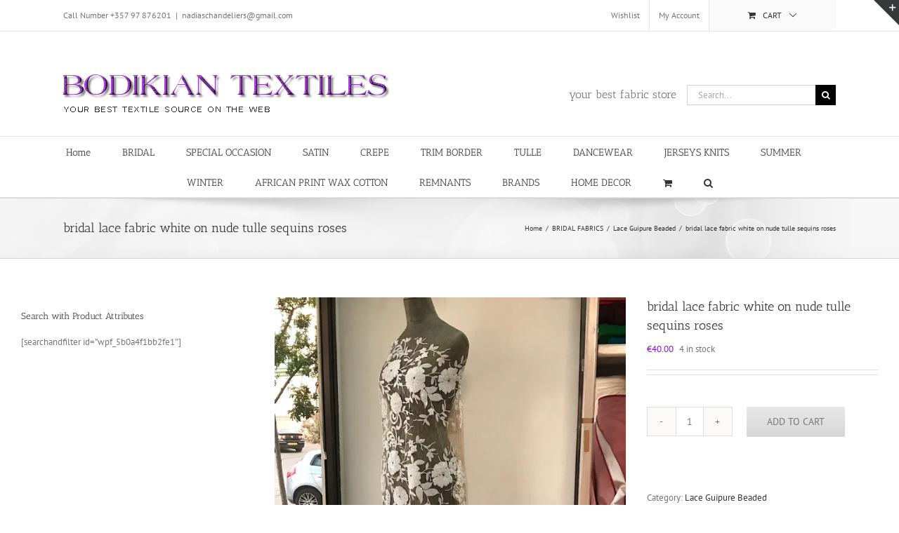

--- FILE ---
content_type: text/html; charset=UTF-8
request_url: https://bodikian-textiles.com/product/bridal-lace-fabric-roses/
body_size: 47068
content:
<!DOCTYPE html>
<html class="avada-html-layout-wide avada-html-header-position-top avada-is-100-percent-template" dir="ltr" lang="en-US" prefix="og: http://ogp.me/ns# fb: http://ogp.me/ns/fb#">
<head>
	<meta http-equiv="X-UA-Compatible" content="IE=edge" />
	<meta http-equiv="Content-Type" content="text/html; charset=utf-8"/>
	<meta name="viewport" content="width=device-width, initial-scale=1" />
	<title>bridal lace fabric white on nude tulle sequins roses | Bodikian Textiles</title>
	<style>img:is([sizes="auto" i], [sizes^="auto," i]) { contain-intrinsic-size: 3000px 1500px }</style>
	
		<!-- All in One SEO 4.8.7 - aioseo.com -->
	<meta name="description" content="Nude skin tone tulle fabric embroidered with thousands of off white milk colour sequins to form floral pattern, roses. The tulle base is patterned. This fabric is suitable for evening wear, long free, short dress, fish tail, top, bustier, skirt, wedding dress, wedding vail.. Tulle base is slightly elastic due to the nature of the" />
	<meta name="robots" content="max-image-preview:large" />
	<link rel="canonical" href="https://bodikian-textiles.com/product/bridal-lace-fabric-roses/" />
	<meta name="generator" content="All in One SEO (AIOSEO) 4.8.7" />
		<script type="application/ld+json" class="aioseo-schema">
			{"@context":"https:\/\/schema.org","@graph":[{"@type":"BreadcrumbList","@id":"https:\/\/bodikian-textiles.com\/product\/bridal-lace-fabric-roses\/#breadcrumblist","itemListElement":[{"@type":"ListItem","@id":"https:\/\/bodikian-textiles.com#listItem","position":1,"name":"Home","item":"https:\/\/bodikian-textiles.com","nextItem":{"@type":"ListItem","@id":"https:\/\/bodikian-textiles.com\/shop-full-width\/#listItem","name":"Shop Full Width"}},{"@type":"ListItem","@id":"https:\/\/bodikian-textiles.com\/shop-full-width\/#listItem","position":2,"name":"Shop Full Width","item":"https:\/\/bodikian-textiles.com\/shop-full-width\/","nextItem":{"@type":"ListItem","@id":"https:\/\/bodikian-textiles.com\/product-category\/bridal-fabrics\/#listItem","name":"BRIDAL FABRICS"},"previousItem":{"@type":"ListItem","@id":"https:\/\/bodikian-textiles.com#listItem","name":"Home"}},{"@type":"ListItem","@id":"https:\/\/bodikian-textiles.com\/product-category\/bridal-fabrics\/#listItem","position":3,"name":"BRIDAL FABRICS","item":"https:\/\/bodikian-textiles.com\/product-category\/bridal-fabrics\/","nextItem":{"@type":"ListItem","@id":"https:\/\/bodikian-textiles.com\/product-category\/bridal-fabrics\/guipure-lace\/#listItem","name":"Lace Guipure Beaded"},"previousItem":{"@type":"ListItem","@id":"https:\/\/bodikian-textiles.com\/shop-full-width\/#listItem","name":"Shop Full Width"}},{"@type":"ListItem","@id":"https:\/\/bodikian-textiles.com\/product-category\/bridal-fabrics\/guipure-lace\/#listItem","position":4,"name":"Lace Guipure Beaded","item":"https:\/\/bodikian-textiles.com\/product-category\/bridal-fabrics\/guipure-lace\/","nextItem":{"@type":"ListItem","@id":"https:\/\/bodikian-textiles.com\/product\/bridal-lace-fabric-roses\/#listItem","name":"bridal lace fabric white on nude tulle sequins roses"},"previousItem":{"@type":"ListItem","@id":"https:\/\/bodikian-textiles.com\/product-category\/bridal-fabrics\/#listItem","name":"BRIDAL FABRICS"}},{"@type":"ListItem","@id":"https:\/\/bodikian-textiles.com\/product\/bridal-lace-fabric-roses\/#listItem","position":5,"name":"bridal lace fabric white on nude tulle sequins roses","previousItem":{"@type":"ListItem","@id":"https:\/\/bodikian-textiles.com\/product-category\/bridal-fabrics\/guipure-lace\/#listItem","name":"Lace Guipure Beaded"}}]},{"@type":"ItemPage","@id":"https:\/\/bodikian-textiles.com\/product\/bridal-lace-fabric-roses\/#itempage","url":"https:\/\/bodikian-textiles.com\/product\/bridal-lace-fabric-roses\/","name":"bridal lace fabric white on nude tulle sequins roses | Bodikian Textiles","description":"Nude skin tone tulle fabric embroidered with thousands of off white milk colour sequins to form floral pattern, roses. The tulle base is patterned. This fabric is suitable for evening wear, long free, short dress, fish tail, top, bustier, skirt, wedding dress, wedding vail.. Tulle base is slightly elastic due to the nature of the","inLanguage":"en-US","isPartOf":{"@id":"https:\/\/bodikian-textiles.com\/#website"},"breadcrumb":{"@id":"https:\/\/bodikian-textiles.com\/product\/bridal-lace-fabric-roses\/#breadcrumblist"},"image":{"@type":"ImageObject","url":"https:\/\/i0.wp.com\/bodikian-textiles.com\/wp-content\/uploads\/2018\/04\/74D06926-0711-4209-87C2-7691ED96874A.jpeg?fit=1000%2C1333&ssl=1","@id":"https:\/\/bodikian-textiles.com\/product\/bridal-lace-fabric-roses\/#mainImage","width":1000,"height":1333},"primaryImageOfPage":{"@id":"https:\/\/bodikian-textiles.com\/product\/bridal-lace-fabric-roses\/#mainImage"},"datePublished":"2017-12-03T06:53:53+00:00","dateModified":"2022-11-11T14:02:13+00:00"},{"@type":"Organization","@id":"https:\/\/bodikian-textiles.com\/#organization","name":"Bodikian Textiles","description":"your best fabric store online","url":"https:\/\/bodikian-textiles.com\/"},{"@type":"WebSite","@id":"https:\/\/bodikian-textiles.com\/#website","url":"https:\/\/bodikian-textiles.com\/","name":"Bodikian Textiles","description":"your best fabric store online","inLanguage":"en-US","publisher":{"@id":"https:\/\/bodikian-textiles.com\/#organization"}}]}
		</script>
		<!-- All in One SEO -->

<script>window._wca = window._wca || [];</script>
<link rel='dns-prefetch' href='//stats.wp.com' />
<link rel='preconnect' href='//c0.wp.com' />
<link rel='preconnect' href='//i0.wp.com' />
<link rel="alternate" type="application/rss+xml" title="Bodikian Textiles &raquo; Feed" href="https://bodikian-textiles.com/feed/" />
<link rel="alternate" type="application/rss+xml" title="Bodikian Textiles &raquo; Comments Feed" href="https://bodikian-textiles.com/comments/feed/" />
					<link rel="shortcut icon" href="https://bodikian-textiles.com/wp-content/uploads/2022/06/bodikian-logo.jpg" type="image/x-icon" />
		
					<!-- Apple Touch Icon -->
			<link rel="apple-touch-icon" sizes="180x180" href="https://bodikian-textiles.com/wp-content/uploads/2022/06/bodikian-logo.jpg">
		
					<!-- Android Icon -->
			<link rel="icon" sizes="192x192" href="https://bodikian-textiles.com/wp-content/uploads/2022/06/bodikian-logo.jpg">
		
					<!-- MS Edge Icon -->
			<meta name="msapplication-TileImage" content="https://bodikian-textiles.com/wp-content/uploads/2022/06/bodikian-logo.jpg">
				<link rel="alternate" type="application/rss+xml" title="Bodikian Textiles &raquo; bridal lace fabric white on nude tulle sequins roses Comments Feed" href="https://bodikian-textiles.com/product/bridal-lace-fabric-roses/feed/" />
<script type="text/javascript">
/* <![CDATA[ */
window._wpemojiSettings = {"baseUrl":"https:\/\/s.w.org\/images\/core\/emoji\/16.0.1\/72x72\/","ext":".png","svgUrl":"https:\/\/s.w.org\/images\/core\/emoji\/16.0.1\/svg\/","svgExt":".svg","source":{"concatemoji":"https:\/\/bodikian-textiles.com\/wp-includes\/js\/wp-emoji-release.min.js?ver=6.8.3"}};
/*! This file is auto-generated */
!function(s,n){var o,i,e;function c(e){try{var t={supportTests:e,timestamp:(new Date).valueOf()};sessionStorage.setItem(o,JSON.stringify(t))}catch(e){}}function p(e,t,n){e.clearRect(0,0,e.canvas.width,e.canvas.height),e.fillText(t,0,0);var t=new Uint32Array(e.getImageData(0,0,e.canvas.width,e.canvas.height).data),a=(e.clearRect(0,0,e.canvas.width,e.canvas.height),e.fillText(n,0,0),new Uint32Array(e.getImageData(0,0,e.canvas.width,e.canvas.height).data));return t.every(function(e,t){return e===a[t]})}function u(e,t){e.clearRect(0,0,e.canvas.width,e.canvas.height),e.fillText(t,0,0);for(var n=e.getImageData(16,16,1,1),a=0;a<n.data.length;a++)if(0!==n.data[a])return!1;return!0}function f(e,t,n,a){switch(t){case"flag":return n(e,"\ud83c\udff3\ufe0f\u200d\u26a7\ufe0f","\ud83c\udff3\ufe0f\u200b\u26a7\ufe0f")?!1:!n(e,"\ud83c\udde8\ud83c\uddf6","\ud83c\udde8\u200b\ud83c\uddf6")&&!n(e,"\ud83c\udff4\udb40\udc67\udb40\udc62\udb40\udc65\udb40\udc6e\udb40\udc67\udb40\udc7f","\ud83c\udff4\u200b\udb40\udc67\u200b\udb40\udc62\u200b\udb40\udc65\u200b\udb40\udc6e\u200b\udb40\udc67\u200b\udb40\udc7f");case"emoji":return!a(e,"\ud83e\udedf")}return!1}function g(e,t,n,a){var r="undefined"!=typeof WorkerGlobalScope&&self instanceof WorkerGlobalScope?new OffscreenCanvas(300,150):s.createElement("canvas"),o=r.getContext("2d",{willReadFrequently:!0}),i=(o.textBaseline="top",o.font="600 32px Arial",{});return e.forEach(function(e){i[e]=t(o,e,n,a)}),i}function t(e){var t=s.createElement("script");t.src=e,t.defer=!0,s.head.appendChild(t)}"undefined"!=typeof Promise&&(o="wpEmojiSettingsSupports",i=["flag","emoji"],n.supports={everything:!0,everythingExceptFlag:!0},e=new Promise(function(e){s.addEventListener("DOMContentLoaded",e,{once:!0})}),new Promise(function(t){var n=function(){try{var e=JSON.parse(sessionStorage.getItem(o));if("object"==typeof e&&"number"==typeof e.timestamp&&(new Date).valueOf()<e.timestamp+604800&&"object"==typeof e.supportTests)return e.supportTests}catch(e){}return null}();if(!n){if("undefined"!=typeof Worker&&"undefined"!=typeof OffscreenCanvas&&"undefined"!=typeof URL&&URL.createObjectURL&&"undefined"!=typeof Blob)try{var e="postMessage("+g.toString()+"("+[JSON.stringify(i),f.toString(),p.toString(),u.toString()].join(",")+"));",a=new Blob([e],{type:"text/javascript"}),r=new Worker(URL.createObjectURL(a),{name:"wpTestEmojiSupports"});return void(r.onmessage=function(e){c(n=e.data),r.terminate(),t(n)})}catch(e){}c(n=g(i,f,p,u))}t(n)}).then(function(e){for(var t in e)n.supports[t]=e[t],n.supports.everything=n.supports.everything&&n.supports[t],"flag"!==t&&(n.supports.everythingExceptFlag=n.supports.everythingExceptFlag&&n.supports[t]);n.supports.everythingExceptFlag=n.supports.everythingExceptFlag&&!n.supports.flag,n.DOMReady=!1,n.readyCallback=function(){n.DOMReady=!0}}).then(function(){return e}).then(function(){var e;n.supports.everything||(n.readyCallback(),(e=n.source||{}).concatemoji?t(e.concatemoji):e.wpemoji&&e.twemoji&&(t(e.twemoji),t(e.wpemoji)))}))}((window,document),window._wpemojiSettings);
/* ]]> */
</script>
<style id='wp-emoji-styles-inline-css' type='text/css'>

	img.wp-smiley, img.emoji {
		display: inline !important;
		border: none !important;
		box-shadow: none !important;
		height: 1em !important;
		width: 1em !important;
		margin: 0 0.07em !important;
		vertical-align: -0.1em !important;
		background: none !important;
		padding: 0 !important;
	}
</style>
<link rel='stylesheet' id='mediaelement-css' href='https://c0.wp.com/c/6.8.3/wp-includes/js/mediaelement/mediaelementplayer-legacy.min.css' type='text/css' media='all' />
<link rel='stylesheet' id='wp-mediaelement-css' href='https://c0.wp.com/c/6.8.3/wp-includes/js/mediaelement/wp-mediaelement.min.css' type='text/css' media='all' />
<style id='jetpack-sharing-buttons-style-inline-css' type='text/css'>
.jetpack-sharing-buttons__services-list{display:flex;flex-direction:row;flex-wrap:wrap;gap:0;list-style-type:none;margin:5px;padding:0}.jetpack-sharing-buttons__services-list.has-small-icon-size{font-size:12px}.jetpack-sharing-buttons__services-list.has-normal-icon-size{font-size:16px}.jetpack-sharing-buttons__services-list.has-large-icon-size{font-size:24px}.jetpack-sharing-buttons__services-list.has-huge-icon-size{font-size:36px}@media print{.jetpack-sharing-buttons__services-list{display:none!important}}.editor-styles-wrapper .wp-block-jetpack-sharing-buttons{gap:0;padding-inline-start:0}ul.jetpack-sharing-buttons__services-list.has-background{padding:1.25em 2.375em}
</style>
<style id='woocommerce-inline-inline-css' type='text/css'>
.woocommerce form .form-row .required { visibility: visible; }
</style>
<link rel='stylesheet' id='brands-styles-css' href='https://c0.wp.com/p/woocommerce/10.2.2/assets/css/brands.css' type='text/css' media='all' />
<link rel='stylesheet' id='WCPAY_EXPRESS_CHECKOUT_ECE-css' href='https://bodikian-textiles.com/wp-content/plugins/woocommerce-payments/dist/express-checkout.css?ver=10.0.0' type='text/css' media='all' />
<link rel='stylesheet' id='avada-parent-stylesheet-css' href='https://bodikian-textiles.com/wp-content/themes/Avada/style.css?ver=6.8.3' type='text/css' media='all' />
<link rel='stylesheet' id='fusion-dynamic-css-css' href='https://bodikian-textiles.com/wp-content/uploads/fusion-styles/2de575f69191ebd259de7dffe6c717f7.min.css?ver=3.13.3' type='text/css' media='all' />
<script type="text/javascript" src="https://c0.wp.com/c/6.8.3/wp-includes/js/jquery/jquery.min.js" id="jquery-core-js"></script>
<script type="text/javascript" src="https://c0.wp.com/c/6.8.3/wp-includes/js/jquery/jquery-migrate.min.js" id="jquery-migrate-js"></script>
<script type="text/javascript" src="https://c0.wp.com/p/woocommerce/10.2.2/assets/js/jquery-blockui/jquery.blockUI.min.js" id="jquery-blockui-js" defer="defer" data-wp-strategy="defer"></script>
<script type="text/javascript" id="wc-add-to-cart-js-extra">
/* <![CDATA[ */
var wc_add_to_cart_params = {"ajax_url":"\/wp-admin\/admin-ajax.php","wc_ajax_url":"\/?wc-ajax=%%endpoint%%","i18n_view_cart":"View cart","cart_url":"https:\/\/bodikian-textiles.com\/cart-2\/","is_cart":"","cart_redirect_after_add":"yes"};
/* ]]> */
</script>
<script type="text/javascript" src="https://c0.wp.com/p/woocommerce/10.2.2/assets/js/frontend/add-to-cart.min.js" id="wc-add-to-cart-js" defer="defer" data-wp-strategy="defer"></script>
<script type="text/javascript" src="https://c0.wp.com/p/woocommerce/10.2.2/assets/js/zoom/jquery.zoom.min.js" id="zoom-js" defer="defer" data-wp-strategy="defer"></script>
<script type="text/javascript" id="wc-single-product-js-extra">
/* <![CDATA[ */
var wc_single_product_params = {"i18n_required_rating_text":"Please select a rating","i18n_rating_options":["1 of 5 stars","2 of 5 stars","3 of 5 stars","4 of 5 stars","5 of 5 stars"],"i18n_product_gallery_trigger_text":"View full-screen image gallery","review_rating_required":"yes","flexslider":{"rtl":false,"animation":"slide","smoothHeight":true,"directionNav":true,"controlNav":"thumbnails","slideshow":false,"animationSpeed":500,"animationLoop":true,"allowOneSlide":false,"prevText":"<i class=\"awb-icon-angle-left\"><\/i>","nextText":"<i class=\"awb-icon-angle-right\"><\/i>"},"zoom_enabled":"1","zoom_options":[],"photoswipe_enabled":"","photoswipe_options":{"shareEl":false,"closeOnScroll":false,"history":false,"hideAnimationDuration":0,"showAnimationDuration":0},"flexslider_enabled":"1"};
/* ]]> */
</script>
<script type="text/javascript" src="https://c0.wp.com/p/woocommerce/10.2.2/assets/js/frontend/single-product.min.js" id="wc-single-product-js" defer="defer" data-wp-strategy="defer"></script>
<script type="text/javascript" src="https://c0.wp.com/p/woocommerce/10.2.2/assets/js/js-cookie/js.cookie.min.js" id="js-cookie-js" defer="defer" data-wp-strategy="defer"></script>
<script type="text/javascript" id="woocommerce-js-extra">
/* <![CDATA[ */
var woocommerce_params = {"ajax_url":"\/wp-admin\/admin-ajax.php","wc_ajax_url":"\/?wc-ajax=%%endpoint%%","i18n_password_show":"Show password","i18n_password_hide":"Hide password"};
/* ]]> */
</script>
<script type="text/javascript" src="https://c0.wp.com/p/woocommerce/10.2.2/assets/js/frontend/woocommerce.min.js" id="woocommerce-js" defer="defer" data-wp-strategy="defer"></script>
<script type="text/javascript" id="WCPAY_ASSETS-js-extra">
/* <![CDATA[ */
var wcpayAssets = {"url":"https:\/\/bodikian-textiles.com\/wp-content\/plugins\/woocommerce-payments\/dist\/"};
/* ]]> */
</script>
<script type="text/javascript" src="https://stats.wp.com/s-202604.js" id="woocommerce-analytics-js" defer="defer" data-wp-strategy="defer"></script>
<link rel="https://api.w.org/" href="https://bodikian-textiles.com/wp-json/" /><link rel="alternate" title="JSON" type="application/json" href="https://bodikian-textiles.com/wp-json/wp/v2/product/20476" /><link rel="EditURI" type="application/rsd+xml" title="RSD" href="https://bodikian-textiles.com/xmlrpc.php?rsd" />
<meta name="generator" content="WordPress 6.8.3" />
<meta name="generator" content="WooCommerce 10.2.2" />
<link rel='shortlink' href='https://bodikian-textiles.com/?p=20476' />
<link rel="alternate" title="oEmbed (JSON)" type="application/json+oembed" href="https://bodikian-textiles.com/wp-json/oembed/1.0/embed?url=https%3A%2F%2Fbodikian-textiles.com%2Fproduct%2Fbridal-lace-fabric-roses%2F" />
<link rel="alternate" title="oEmbed (XML)" type="text/xml+oembed" href="https://bodikian-textiles.com/wp-json/oembed/1.0/embed?url=https%3A%2F%2Fbodikian-textiles.com%2Fproduct%2Fbridal-lace-fabric-roses%2F&#038;format=xml" />
	<style>img#wpstats{display:none}</style>
		<style type="text/css" id="css-fb-visibility">@media screen and (max-width: 640px){.fusion-no-small-visibility{display:none !important;}body .sm-text-align-center{text-align:center !important;}body .sm-text-align-left{text-align:left !important;}body .sm-text-align-right{text-align:right !important;}body .sm-flex-align-center{justify-content:center !important;}body .sm-flex-align-flex-start{justify-content:flex-start !important;}body .sm-flex-align-flex-end{justify-content:flex-end !important;}body .sm-mx-auto{margin-left:auto !important;margin-right:auto !important;}body .sm-ml-auto{margin-left:auto !important;}body .sm-mr-auto{margin-right:auto !important;}body .fusion-absolute-position-small{position:absolute;top:auto;width:100%;}.awb-sticky.awb-sticky-small{ position: sticky; top: var(--awb-sticky-offset,0); }}@media screen and (min-width: 641px) and (max-width: 1024px){.fusion-no-medium-visibility{display:none !important;}body .md-text-align-center{text-align:center !important;}body .md-text-align-left{text-align:left !important;}body .md-text-align-right{text-align:right !important;}body .md-flex-align-center{justify-content:center !important;}body .md-flex-align-flex-start{justify-content:flex-start !important;}body .md-flex-align-flex-end{justify-content:flex-end !important;}body .md-mx-auto{margin-left:auto !important;margin-right:auto !important;}body .md-ml-auto{margin-left:auto !important;}body .md-mr-auto{margin-right:auto !important;}body .fusion-absolute-position-medium{position:absolute;top:auto;width:100%;}.awb-sticky.awb-sticky-medium{ position: sticky; top: var(--awb-sticky-offset,0); }}@media screen and (min-width: 1025px){.fusion-no-large-visibility{display:none !important;}body .lg-text-align-center{text-align:center !important;}body .lg-text-align-left{text-align:left !important;}body .lg-text-align-right{text-align:right !important;}body .lg-flex-align-center{justify-content:center !important;}body .lg-flex-align-flex-start{justify-content:flex-start !important;}body .lg-flex-align-flex-end{justify-content:flex-end !important;}body .lg-mx-auto{margin-left:auto !important;margin-right:auto !important;}body .lg-ml-auto{margin-left:auto !important;}body .lg-mr-auto{margin-right:auto !important;}body .fusion-absolute-position-large{position:absolute;top:auto;width:100%;}.awb-sticky.awb-sticky-large{ position: sticky; top: var(--awb-sticky-offset,0); }}</style>	<noscript><style>.woocommerce-product-gallery{ opacity: 1 !important; }</style></noscript>
			<script type="text/javascript">
			var doc = document.documentElement;
			doc.setAttribute( 'data-useragent', navigator.userAgent );
		</script>
		
	</head>

<body class="wp-singular product-template-default single single-product postid-20476 wp-theme-Avada wp-child-theme-Avada-Child-Theme theme-Avada woocommerce woocommerce-page woocommerce-no-js has-sidebar fusion-image-hovers fusion-pagination-sizing fusion-button_type-flat fusion-button_span-no fusion-button_gradient-linear avada-image-rollover-circle-yes avada-image-rollover-yes avada-image-rollover-direction-left fusion-has-button-gradient fusion-body ltr fusion-sticky-header no-tablet-sticky-header no-mobile-sticky-header no-mobile-slidingbar no-mobile-totop avada-has-rev-slider-styles fusion-disable-outline fusion-sub-menu-fade mobile-logo-pos-left layout-wide-mode avada-has-boxed-modal-shadow-none layout-scroll-offset-full avada-has-zero-margin-offset-top fusion-top-header menu-text-align-center fusion-woo-product-design-classic fusion-woo-shop-page-columns-4 fusion-woo-related-columns-4 fusion-woo-archive-page-columns-4 fusion-woocommerce-equal-heights avada-has-woo-gallery-disabled woo-sale-badge-circle woo-outofstock-badge-top_bar mobile-menu-design-modern fusion-show-pagination-text fusion-header-layout-v4 avada-responsive avada-footer-fx-none avada-menu-highlight-style-bar fusion-search-form-classic fusion-main-menu-search-dropdown fusion-avatar-square avada-sticky-shrinkage avada-dropdown-styles avada-blog-layout-large avada-blog-archive-layout-large avada-header-shadow-no avada-menu-icon-position-left avada-has-megamenu-shadow avada-has-mainmenu-dropdown-divider avada-has-mobile-menu-search avada-has-main-nav-search-icon avada-has-breadcrumb-mobile-hidden avada-has-titlebar-bar_and_content avada-has-slidingbar-widgets avada-has-slidingbar-position-top avada-slidingbar-toggle-style-triangle avada-has-pagination-padding avada-flyout-menu-direction-fade avada-ec-views-v1" data-awb-post-id="20476">
		<a class="skip-link screen-reader-text" href="#content">Skip to content</a>

	<div id="boxed-wrapper">
		
		<div id="wrapper" class="fusion-wrapper">
			<div id="home" style="position:relative;top:-1px;"></div>
							
					
			<header class="fusion-header-wrapper">
				<div class="fusion-header-v4 fusion-logo-alignment fusion-logo-left fusion-sticky-menu-1 fusion-sticky-logo- fusion-mobile-logo- fusion-sticky-menu-only fusion-header-menu-align-center fusion-mobile-menu-design-modern">
					
<div class="fusion-secondary-header">
	<div class="fusion-row">
					<div class="fusion-alignleft">
				<div class="fusion-contact-info"><span class="fusion-contact-info-phone-number">Call Number +357 97 876201</span><span class="fusion-header-separator">|</span><span class="fusion-contact-info-email-address"><a href="mailto:&#110;ad&#105;a&#115;cha&#110;&#100;el&#105;e&#114;&#115;&#64;g&#109;&#97;&#105;l&#46;&#99;&#111;&#109;">&#110;ad&#105;a&#115;cha&#110;&#100;el&#105;e&#114;&#115;&#64;g&#109;&#97;&#105;l&#46;&#99;&#111;&#109;</a></span></div>			</div>
							<div class="fusion-alignright">
				<nav class="fusion-secondary-menu" role="navigation" aria-label="Secondary Menu"><ul id="menu-top-secondary-menu" class="menu"><li  id="menu-item-18054"  class="menu-item menu-item-type-post_type menu-item-object-page menu-item-18054"  data-item-id="18054"><a  href="https://bodikian-textiles.com/wishlist/" class="fusion-bar-highlight"><span class="menu-text">Wishlist</span></a></li><li class="menu-item fusion-dropdown-menu menu-item-has-children fusion-custom-menu-item fusion-menu-login-box"><a href="https://bodikian-textiles.com/my-account/" aria-haspopup="true" class="fusion-bar-highlight"><span class="menu-text">My Account</span></a><div class="fusion-custom-menu-item-contents"><form action="https://bodikian-textiles.com/wp-login.php" name="loginform" method="post"><p><input type="text" class="input-text" name="log" id="username-top-secondary-menu-69712b095ec08" value="" placeholder="Username" /></p><p><input type="password" class="input-text" name="pwd" id="password-top-secondary-menu-69712b095ec08" value="" placeholder="Password" /></p><p class="fusion-remember-checkbox"><label for="fusion-menu-login-box-rememberme-top-secondary-menu-69712b095ec08"><input name="rememberme" type="checkbox" id="fusion-menu-login-box-rememberme" value="forever"> Remember Me</label></p><input type="hidden" name="fusion_woo_login_box" value="true" /><p class="fusion-login-box-submit"><input type="submit" name="wp-submit" id="wp-submit-top-secondary-menu-69712b095ec08" class="button button-small default comment-submit" value="Log In"><input type="hidden" name="redirect" value=""></p></form><a class="fusion-menu-login-box-register" href="https://bodikian-textiles.com/my-account/" title="Register">Register</a></div></li><li class="fusion-custom-menu-item fusion-menu-cart fusion-secondary-menu-cart"><a class="fusion-secondary-menu-icon fusion-bar-highlight" href="https://bodikian-textiles.com/cart-2/"><span class="menu-text" aria-label="View Cart">Cart</span></a></li></ul></nav><nav class="fusion-mobile-nav-holder fusion-mobile-menu-text-align-left" aria-label="Secondary Mobile Menu"></nav>			</div>
			</div>
</div>
<div class="fusion-header-sticky-height"></div>
<div class="fusion-sticky-header-wrapper"> <!-- start fusion sticky header wrapper -->
	<div class="fusion-header">
		<div class="fusion-row">
							<div class="fusion-logo" data-margin-top="31px" data-margin-bottom="0px" data-margin-left="0px" data-margin-right="0px">
			<a class="fusion-logo-link"  href="https://bodikian-textiles.com/" >

						<!-- standard logo -->
			<img src="https://bodikian-textiles.com/wp-content/uploads/2014/06/LOGO1.png" srcset="https://bodikian-textiles.com/wp-content/uploads/2014/06/LOGO1.png 1x" width="467" height="58" alt="Bodikian Textiles Logo" data-retina_logo_url="" class="fusion-standard-logo" />

			
					</a>
		
<div class="fusion-header-content-3-wrapper">
			<h3 class="fusion-header-tagline">
			your best fabric store		</h3>
		<div class="fusion-secondary-menu-search">
					<form role="search" class="searchform fusion-search-form  fusion-search-form-classic" method="get" action="https://bodikian-textiles.com/">
			<div class="fusion-search-form-content">

				
				<div class="fusion-search-field search-field">
					<label><span class="screen-reader-text">Search for:</span>
													<input type="search" value="" name="s" class="s" placeholder="Search..." required aria-required="true" aria-label="Search..."/>
											</label>
				</div>
				<div class="fusion-search-button search-button">
					<input type="submit" class="fusion-search-submit searchsubmit" aria-label="Search" value="&#xf002;" />
									</div>

				
			</div>


			
		</form>
				</div>
	</div>
</div>
								<div class="fusion-mobile-menu-icons">
							<a href="#" class="fusion-icon awb-icon-bars" aria-label="Toggle mobile menu" aria-expanded="false"></a>
		
					<a href="#" class="fusion-icon awb-icon-search" aria-label="Toggle mobile search"></a>
		
		
					<a href="https://bodikian-textiles.com/cart-2/" class="fusion-icon awb-icon-shopping-cart"  aria-label="Toggle mobile cart"></a>
			</div>
			
					</div>
	</div>
	<div class="fusion-secondary-main-menu">
		<div class="fusion-row">
			<nav class="fusion-main-menu" aria-label="Main Menu"><ul id="menu-main-menu" class="fusion-menu"><li  id="menu-item-18232"  class="menu-item menu-item-type-post_type menu-item-object-page menu-item-home menu-item-18232"  data-item-id="18232"><a  href="https://bodikian-textiles.com/" class="fusion-bar-highlight"><span class="menu-text">Home</span></a></li><li  id="menu-item-1535"  class="menu-item menu-item-type-taxonomy menu-item-object-product_cat current-product-ancestor menu-item-has-children menu-item-1535 fusion-dropdown-menu"  data-item-id="1535"><a  href="https://bodikian-textiles.com/product-category/bridal-fabrics/" class="fusion-bar-highlight"><span class="menu-text">BRIDAL</span></a><ul class="sub-menu"><li  id="menu-item-24977"  class="menu-item menu-item-type-taxonomy menu-item-object-product_cat menu-item-24977 fusion-dropdown-submenu" ><a  href="https://bodikian-textiles.com/product-category/bridal-fabrics/border/" class="fusion-bar-highlight"><span>Border</span></a></li><li  id="menu-item-4316"  class="menu-item menu-item-type-taxonomy menu-item-object-product_cat menu-item-4316 fusion-dropdown-submenu" ><a  href="https://bodikian-textiles.com/product-category/bridal-fabrics/plain-bridal_fabrics/" class="fusion-bar-highlight"><span>Plains Under Lace</span></a></li><li  id="menu-item-1536"  class="menu-item menu-item-type-taxonomy menu-item-object-product_cat current-product-ancestor current-menu-parent current-product-parent menu-item-1536 fusion-dropdown-submenu" ><a  href="https://bodikian-textiles.com/product-category/bridal-fabrics/guipure-lace/" class="fusion-bar-highlight"><span>Lace Guipure Beaded</span></a></li><li  id="menu-item-2111"  class="menu-item menu-item-type-taxonomy menu-item-object-product_cat menu-item-2111 fusion-dropdown-submenu" ><a  href="https://bodikian-textiles.com/product-category/bridal-fabrics/beaded-decorative/" class="fusion-bar-highlight"><span>Decorative Fabrics</span></a></li><li  id="menu-item-2104"  class="menu-item menu-item-type-taxonomy menu-item-object-product_cat menu-item-2104 fusion-dropdown-submenu" ><a  href="https://bodikian-textiles.com/product-category/bridal-fabrics/organza-tulle-netting/" class="fusion-bar-highlight"><span>Organza Tulle Chiffon</span></a></li></ul></li><li  id="menu-item-1248"  class="menu-item menu-item-type-taxonomy menu-item-object-product_cat menu-item-has-children menu-item-1248 fusion-dropdown-menu"  data-item-id="1248"><a  href="https://bodikian-textiles.com/product-category/special-occasion-fabrics/" class="fusion-bar-highlight"><span class="menu-text">SPECIAL OCCASION</span></a><ul class="sub-menu"><li  id="menu-item-6299"  class="menu-item menu-item-type-taxonomy menu-item-object-product_cat menu-item-6299 fusion-dropdown-submenu" ><a  href="https://bodikian-textiles.com/product-category/special-occasion-fabrics/lace-guipure-beaded/" class="fusion-bar-highlight"><span>Lace and Beaded</span></a></li><li  id="menu-item-23832"  class="menu-item menu-item-type-taxonomy menu-item-object-product_cat menu-item-23832 fusion-dropdown-submenu" ><a  href="https://bodikian-textiles.com/product-category/special-occasion-fabrics/guipure-lace-special-occasion-fabrics/" class="fusion-bar-highlight"><span>Guipure Lace</span></a></li><li  id="menu-item-2127"  class="menu-item menu-item-type-taxonomy menu-item-object-product_cat menu-item-2127 fusion-dropdown-submenu" ><a  href="https://bodikian-textiles.com/product-category/special-occasion-fabrics/brocade/" class="fusion-bar-highlight"><span>Brocade</span></a></li><li  id="menu-item-6300"  class="menu-item menu-item-type-taxonomy menu-item-object-product_cat menu-item-has-children menu-item-6300 fusion-dropdown-submenu" ><a  href="https://bodikian-textiles.com/product-category/special-occasion-fabrics/chiffon/" class="fusion-bar-highlight"><span>Chiffon</span></a><ul class="sub-menu"><li  id="menu-item-6301"  class="menu-item menu-item-type-taxonomy menu-item-object-product_cat menu-item-6301" ><a  href="https://bodikian-textiles.com/product-category/special-occasion-fabrics/chiffon/silk-chiffon-muslin/" class="fusion-bar-highlight"><span>Silk Chiffon Muslin</span></a></li><li  id="menu-item-20175"  class="menu-item menu-item-type-taxonomy menu-item-object-product_cat menu-item-20175" ><a  href="https://bodikian-textiles.com/product-category/special-occasion-fabrics/chiffon/polyester-chiffon-chiffon/" class="fusion-bar-highlight"><span>Polyester Chiffon</span></a></li><li  id="menu-item-27265"  class="menu-item menu-item-type-taxonomy menu-item-object-product_cat menu-item-27265" ><a  href="https://bodikian-textiles.com/product-category/special-occasion-fabrics/chiffon/chiffon-prints/" class="fusion-bar-highlight"><span>Chiffon Prints</span></a></li></ul></li><li  id="menu-item-5578"  class="menu-item menu-item-type-taxonomy menu-item-object-product_cat menu-item-5578 fusion-dropdown-submenu" ><a  href="https://bodikian-textiles.com/product-category/special-occasion-fabrics/devore/" class="fusion-bar-highlight"><span>Devore Burnout</span></a></li><li  id="menu-item-4315"  class="menu-item menu-item-type-taxonomy menu-item-object-product_cat menu-item-4315 fusion-dropdown-submenu" ><a  href="https://bodikian-textiles.com/product-category/special-occasion-fabrics/dupion-silk/" class="fusion-bar-highlight"><span>Dupioni Silk</span></a></li><li  id="menu-item-20403"  class="menu-item menu-item-type-taxonomy menu-item-object-product_cat menu-item-20403 fusion-dropdown-submenu" ><a  href="https://bodikian-textiles.com/product-category/special-occasion-fabrics/cotton-pique/" class="fusion-bar-highlight"><span>Cotton Pique</span></a></li><li  id="menu-item-6236"  class="menu-item menu-item-type-taxonomy menu-item-object-product_cat menu-item-6236 fusion-dropdown-submenu" ><a  href="https://bodikian-textiles.com/product-category/special-occasion-fabrics/jacquard/" class="fusion-bar-highlight"><span>Jacquard</span></a></li><li  id="menu-item-2545"  class="menu-item menu-item-type-taxonomy menu-item-object-product_cat menu-item-2545 fusion-dropdown-submenu" ><a  href="https://bodikian-textiles.com/product-category/special-occasion-fabrics/organza/" class="fusion-bar-highlight"><span>Organza</span></a></li><li  id="menu-item-2224"  class="menu-item menu-item-type-taxonomy menu-item-object-product_cat menu-item-2224 fusion-dropdown-submenu" ><a  href="https://bodikian-textiles.com/product-category/satin/silk-satin-fabric/" class="fusion-bar-highlight"><span>Silk Satin</span></a></li><li  id="menu-item-1678"  class="menu-item menu-item-type-taxonomy menu-item-object-product_cat menu-item-1678 fusion-dropdown-submenu" ><a  href="https://bodikian-textiles.com/product-category/special-occasion-fabrics/prints/" class="fusion-bar-highlight"><span>Silk Prints</span></a></li><li  id="menu-item-2591"  class="menu-item menu-item-type-taxonomy menu-item-object-product_cat menu-item-2591 fusion-dropdown-submenu" ><a  href="https://bodikian-textiles.com/product-category/special-occasion-fabrics/taffeta/" class="fusion-bar-highlight"><span>Taffeta</span></a></li><li  id="menu-item-18242"  class="menu-item menu-item-type-taxonomy menu-item-object-product_cat menu-item-18242 fusion-dropdown-submenu" ><a  href="https://bodikian-textiles.com/product-category/dance-wear/tulle-3/" class="fusion-bar-highlight"><span>Tulle</span></a></li><li  id="menu-item-3137"  class="menu-item menu-item-type-taxonomy menu-item-object-product_cat menu-item-3137 fusion-dropdown-submenu" ><a  href="https://bodikian-textiles.com/product-category/special-occasion-fabrics/velvet/" class="fusion-bar-highlight"><span>Velvet Velour Corduroy</span></a></li></ul></li><li  id="menu-item-19368"  class="menu-item menu-item-type-post_type menu-item-object-page menu-item-has-children menu-item-19368 fusion-dropdown-menu"  data-item-id="19368"><a  href="https://bodikian-textiles.com/satin-fabric/" class="fusion-bar-highlight"><span class="menu-text">SATIN</span></a><ul class="sub-menu"><li  id="menu-item-19365"  class="menu-item menu-item-type-taxonomy menu-item-object-product_cat menu-item-19365 fusion-dropdown-submenu" ><a  href="https://bodikian-textiles.com/product-category/satin/crepe-satin/" class="fusion-bar-highlight"><span>Crepe Back Satin Stretch</span></a></li><li  id="menu-item-21339"  class="menu-item menu-item-type-taxonomy menu-item-object-product_cat menu-item-21339 fusion-dropdown-submenu" ><a  href="https://bodikian-textiles.com/product-category/satin/crepe-satin-satin/" class="fusion-bar-highlight"><span>Crepe satin</span></a></li><li  id="menu-item-19366"  class="menu-item menu-item-type-taxonomy menu-item-object-product_cat menu-item-19366 fusion-dropdown-submenu" ><a  href="https://bodikian-textiles.com/product-category/satin/polyester-satin/" class="fusion-bar-highlight"><span>Dull Satin Stretch</span></a></li><li  id="menu-item-27181"  class="menu-item menu-item-type-taxonomy menu-item-object-product_cat menu-item-27181 fusion-dropdown-submenu" ><a  href="https://bodikian-textiles.com/product-category/satin/polyester-duchess-satin/" class="fusion-bar-highlight"><span>Polyester Duchess Satin 205g per sqm</span></a></li><li  id="menu-item-27182"  class="menu-item menu-item-type-taxonomy menu-item-object-product_cat menu-item-27182 fusion-dropdown-submenu" ><a  href="https://bodikian-textiles.com/product-category/satin/polyester-duchess-satin-140g/" class="fusion-bar-highlight"><span>Polyester Duchess Satin 140g per sqm</span></a></li><li  id="menu-item-19367"  class="menu-item menu-item-type-taxonomy menu-item-object-product_cat menu-item-19367 fusion-dropdown-submenu" ><a  href="https://bodikian-textiles.com/product-category/satin/silk-satin-fabric/" class="fusion-bar-highlight"><span>Silk Satin</span></a></li><li  id="menu-item-24040"  class="menu-item menu-item-type-taxonomy menu-item-object-product_cat menu-item-24040 fusion-dropdown-submenu" ><a  href="https://bodikian-textiles.com/product-category/satin/stretch-double-satin/" class="fusion-bar-highlight"><span>Stretch Double Satin</span></a></li><li  id="menu-item-19369"  class="menu-item menu-item-type-taxonomy menu-item-object-product_cat menu-item-19369 fusion-dropdown-submenu" ><a  href="https://bodikian-textiles.com/product-category/satin/shiny-stretch-satin/" class="fusion-bar-highlight"><span>Shiny Satin Stretch</span></a></li><li  id="menu-item-21813"  class="menu-item menu-item-type-taxonomy menu-item-object-product_cat menu-item-21813 fusion-dropdown-submenu" ><a  href="https://bodikian-textiles.com/product-category/satin/two-tone-satin/" class="fusion-bar-highlight"><span>Two Tone Satin</span></a></li></ul></li><li  id="menu-item-27163"  class="menu-item menu-item-type-taxonomy menu-item-object-product_cat menu-item-has-children menu-item-27163 fusion-dropdown-menu"  data-item-id="27163"><a  href="https://bodikian-textiles.com/product-category/crepe/" class="fusion-bar-highlight"><span class="menu-text">CREPE</span></a><ul class="sub-menu"><li  id="menu-item-28298"  class="menu-item menu-item-type-taxonomy menu-item-object-product_cat menu-item-28298 fusion-dropdown-submenu" ><a  href="https://bodikian-textiles.com/product-category/satin/crepe-satin/" class="fusion-bar-highlight"><span>Crepe Back Satin Stretch</span></a></li><li  id="menu-item-19268"  class="menu-item menu-item-type-taxonomy menu-item-object-product_cat menu-item-19268 fusion-dropdown-submenu" ><a  href="https://bodikian-textiles.com/product-category/crepe/stretch-crepe/" class="fusion-bar-highlight"><span>Stretch Pebble Crepe</span></a></li><li  id="menu-item-18942"  class="menu-item menu-item-type-taxonomy menu-item-object-product_cat menu-item-18942 fusion-dropdown-submenu" ><a  href="https://bodikian-textiles.com/product-category/crepe/crepe-marocaine/" class="fusion-bar-highlight"><span>Crepe Marocaine</span></a></li><li  id="menu-item-27164"  class="menu-item menu-item-type-taxonomy menu-item-object-product_cat menu-item-27164 fusion-dropdown-submenu" ><a  href="https://bodikian-textiles.com/product-category/crepe/crepe-caddy/" class="fusion-bar-highlight"><span>Crepe Caddy</span></a></li></ul></li><li  id="menu-item-1830"  class="menu-item menu-item-type-taxonomy menu-item-object-product_cat menu-item-1830"  data-item-id="1830"><a  href="https://bodikian-textiles.com/product-category/border-trim/" class="fusion-bar-highlight"><span class="menu-text">TRIM BORDER</span></a></li><li  id="menu-item-25448"  class="menu-item menu-item-type-post_type menu-item-object-post menu-item-has-children menu-item-25448 fusion-dropdown-menu"  data-item-id="25448"><a  href="https://bodikian-textiles.com/tulle/" class="fusion-bar-highlight"><span class="menu-text">TULLE</span></a><ul class="sub-menu"><li  id="menu-item-25449"  class="menu-item menu-item-type-taxonomy menu-item-object-product_cat menu-item-25449 fusion-dropdown-submenu" ><a  href="https://bodikian-textiles.com/product-category/glitter-tulle/" class="fusion-bar-highlight"><span>Glitter Tulle</span></a></li><li  id="menu-item-25466"  class="menu-item menu-item-type-taxonomy menu-item-object-product_cat menu-item-25466 fusion-dropdown-submenu" ><a  href="https://bodikian-textiles.com/product-category/veiling-tulle-3m/" class="fusion-bar-highlight"><span>Veiling tulle 3m</span></a></li><li  id="menu-item-25463"  class="menu-item menu-item-type-taxonomy menu-item-object-product_cat menu-item-25463 fusion-dropdown-submenu" ><a  href="https://bodikian-textiles.com/product-category/small-hole-tulle-3m/" class="fusion-bar-highlight"><span>Silky Soft Small hole tulle 3m</span></a></li><li  id="menu-item-25465"  class="menu-item menu-item-type-taxonomy menu-item-object-product_cat menu-item-25465 fusion-dropdown-submenu" ><a  href="https://bodikian-textiles.com/product-category/english-tulle/" class="fusion-bar-highlight"><span>English Tulle</span></a></li><li  id="menu-item-25464"  class="menu-item menu-item-type-taxonomy menu-item-object-product_cat menu-item-25464 fusion-dropdown-submenu" ><a  href="https://bodikian-textiles.com/product-category/regular-small-hole-tulle-3m/" class="fusion-bar-highlight"><span>Regular Small Hole tulle 3m</span></a></li><li  id="menu-item-25458"  class="menu-item menu-item-type-taxonomy menu-item-object-product_cat menu-item-25458 fusion-dropdown-submenu" ><a  href="https://bodikian-textiles.com/product-category/embroidery-tulle/" class="fusion-bar-highlight"><span>Embroidery Tulle</span></a></li><li  id="menu-item-25450"  class="menu-item menu-item-type-taxonomy menu-item-object-product_cat menu-item-25450 fusion-dropdown-submenu" ><a  href="https://bodikian-textiles.com/product-category/stretch-net/" class="fusion-bar-highlight"><span>Stretch Net</span></a></li><li  id="menu-item-25462"  class="menu-item menu-item-type-taxonomy menu-item-object-product_cat menu-item-25462 fusion-dropdown-submenu" ><a  href="https://bodikian-textiles.com/product-category/shiny-tulle/" class="fusion-bar-highlight"><span>Shiny Tulle</span></a></li><li  id="menu-item-25461"  class="menu-item menu-item-type-taxonomy menu-item-object-product_cat menu-item-25461 fusion-dropdown-submenu" ><a  href="https://bodikian-textiles.com/product-category/metallic-tulle/" class="fusion-bar-highlight"><span>Metallic Tulle</span></a></li><li  id="menu-item-25460"  class="menu-item menu-item-type-taxonomy menu-item-object-product_cat menu-item-25460 fusion-dropdown-submenu" ><a  href="https://bodikian-textiles.com/product-category/hard-tulle-3m/" class="fusion-bar-highlight"><span>Hard Tulle 3m</span></a></li><li  id="menu-item-25459"  class="menu-item menu-item-type-taxonomy menu-item-object-product_cat menu-item-25459 fusion-dropdown-submenu" ><a  href="https://bodikian-textiles.com/product-category/hard-square-hole-tulle-150cm/" class="fusion-bar-highlight"><span>Hard square hole tulle 150cm</span></a></li><li  id="menu-item-25457"  class="menu-item menu-item-type-taxonomy menu-item-object-product_cat menu-item-25457 fusion-dropdown-submenu" ><a  href="https://bodikian-textiles.com/product-category/crinoline/" class="fusion-bar-highlight"><span>Crinoline</span></a></li></ul></li><li  id="menu-item-1403"  class="menu-item menu-item-type-taxonomy menu-item-object-product_cat menu-item-has-children menu-item-1403 fusion-dropdown-menu"  data-item-id="1403"><a  href="https://bodikian-textiles.com/product-category/dance-wear/" class="fusion-bar-highlight"><span class="menu-text">DANCEWEAR</span></a><ul class="sub-menu"><li  id="menu-item-21379"  class="menu-item menu-item-type-taxonomy menu-item-object-product_cat menu-item-21379 fusion-dropdown-submenu" ><a  href="https://bodikian-textiles.com/product-category/stretch-net/" class="fusion-bar-highlight"><span>Stretch Net</span></a></li><li  id="menu-item-2575"  class="menu-item menu-item-type-taxonomy menu-item-object-product_cat menu-item-2575 fusion-dropdown-submenu" ><a  href="https://bodikian-textiles.com/product-category/dance-wear/lycra/" class="fusion-bar-highlight"><span>Lycra Spandex</span></a></li><li  id="menu-item-25764"  class="menu-item menu-item-type-taxonomy menu-item-object-product_cat menu-item-25764 fusion-dropdown-submenu" ><a  href="https://bodikian-textiles.com/product-category/dance-wear/shiny-dot-lycra/" class="fusion-bar-highlight"><span>Metallic Dot Shine Lycra</span></a></li><li  id="menu-item-2364"  class="menu-item menu-item-type-taxonomy menu-item-object-product_cat menu-item-2364 fusion-dropdown-submenu" ><a  href="https://bodikian-textiles.com/product-category/dance-wear/decoration/" class="fusion-bar-highlight"><span>Decoration</span></a></li><li  id="menu-item-18066"  class="menu-item menu-item-type-taxonomy menu-item-object-product_cat menu-item-18066 fusion-dropdown-submenu" ><a  href="https://bodikian-textiles.com/product-category/dance-wear/tulle-3/" class="fusion-bar-highlight"><span>Tulle</span></a></li><li  id="menu-item-25693"  class="menu-item menu-item-type-taxonomy menu-item-object-product_cat menu-item-25693 fusion-dropdown-submenu" ><a  href="https://bodikian-textiles.com/product-category/dance-wear/lurex-jersey/" class="fusion-bar-highlight"><span>Lurex Jersey</span></a></li></ul></li><li  id="menu-item-2352"  class="menu-item menu-item-type-taxonomy menu-item-object-product_cat menu-item-2352"  data-item-id="2352"><a  href="https://bodikian-textiles.com/product-category/jerseys-knits-2/" class="fusion-bar-highlight"><span class="menu-text">JERSEYS KNITS</span></a></li><li  id="menu-item-1846"  class="menu-item menu-item-type-taxonomy menu-item-object-product_cat menu-item-has-children menu-item-1846 fusion-dropdown-menu"  data-item-id="1846"><a  href="https://bodikian-textiles.com/product-category/summer-fabrics/" class="fusion-bar-highlight"><span class="menu-text">SUMMER</span></a><ul class="sub-menu"><li  id="menu-item-26849"  class="menu-item menu-item-type-taxonomy menu-item-object-product_cat menu-item-26849 fusion-dropdown-submenu" ><a  href="https://bodikian-textiles.com/product-category/summer-fabrics/broderie-anglaise/" class="fusion-bar-highlight"><span>Broderie Anglaise</span></a></li><li  id="menu-item-25593"  class="menu-item menu-item-type-taxonomy menu-item-object-product_cat menu-item-25593 fusion-dropdown-submenu" ><a  href="https://bodikian-textiles.com/product-category/special-occasion-fabrics/cotton-pique/" class="fusion-bar-highlight"><span>Cotton Pique</span></a></li><li  id="menu-item-25612"  class="menu-item menu-item-type-taxonomy menu-item-object-product_cat menu-item-25612 fusion-dropdown-submenu" ><a  href="https://bodikian-textiles.com/product-category/summer-fabrics/linen-prints/" class="fusion-bar-highlight"><span>Linen Prints</span></a></li><li  id="menu-item-25155"  class="menu-item menu-item-type-taxonomy menu-item-object-product_cat menu-item-25155 fusion-dropdown-submenu" ><a  href="https://bodikian-textiles.com/product-category/summer-fabrics/plain-summer-day-wear/" class="fusion-bar-highlight"><span>Plain Summer Fabrics</span></a></li><li  id="menu-item-25983"  class="menu-item menu-item-type-taxonomy menu-item-object-product_cat menu-item-25983 fusion-dropdown-submenu" ><a  href="https://bodikian-textiles.com/product-category/summer-fabrics/stripes/" class="fusion-bar-highlight"><span>Stripes</span></a></li><li  id="menu-item-26498"  class="menu-item menu-item-type-taxonomy menu-item-object-product_cat menu-item-26498 fusion-dropdown-submenu" ><a  href="https://bodikian-textiles.com/product-category/summer-fabrics/shirting/" class="fusion-bar-highlight"><span>Shirting</span></a></li><li  id="menu-item-25156"  class="menu-item menu-item-type-taxonomy menu-item-object-product_cat menu-item-25156 fusion-dropdown-submenu" ><a  href="https://bodikian-textiles.com/product-category/summer-fabrics/summer-prints/" class="fusion-bar-highlight"><span>Summer Prints</span></a></li></ul></li><li  id="menu-item-1847"  class="menu-item menu-item-type-taxonomy menu-item-object-product_cat menu-item-has-children menu-item-1847 fusion-dropdown-menu"  data-item-id="1847"><a  href="https://bodikian-textiles.com/product-category/winter-fabrics/" class="fusion-bar-highlight"><span class="menu-text">WINTER</span></a><ul class="sub-menu"><li  id="menu-item-2446"  class="menu-item menu-item-type-taxonomy menu-item-object-product_cat menu-item-2446 fusion-dropdown-submenu" ><a  href="https://bodikian-textiles.com/product-category/winter-fabrics/ecological-fur/" class="fusion-bar-highlight"><span>Ecological Fur</span></a></li><li  id="menu-item-2377"  class="menu-item menu-item-type-taxonomy menu-item-object-product_cat menu-item-2377 fusion-dropdown-submenu" ><a  href="https://bodikian-textiles.com/product-category/winter-fabrics/fancy-suiting-tweeds-boucles/" class="fusion-bar-highlight"><span>Fancy Suiting Tweeds Boucles</span></a></li><li  id="menu-item-4722"  class="menu-item menu-item-type-taxonomy menu-item-object-product_cat menu-item-4722 fusion-dropdown-submenu" ><a  href="https://bodikian-textiles.com/product-category/winter-fabrics/plains/" class="fusion-bar-highlight"><span>Plains</span></a></li><li  id="menu-item-26182"  class="menu-item menu-item-type-taxonomy menu-item-object-product_cat menu-item-26182 fusion-dropdown-submenu" ><a  href="https://bodikian-textiles.com/product-category/winter-fabrics/winter-prints/" class="fusion-bar-highlight"><span>Winter Prints</span></a></li><li  id="menu-item-2140"  class="menu-item menu-item-type-taxonomy menu-item-object-product_cat menu-item-2140 fusion-dropdown-submenu" ><a  href="https://bodikian-textiles.com/product-category/winter-fabrics/tartan-checks/" class="fusion-bar-highlight"><span>Tartan Checks Stripes</span></a></li><li  id="menu-item-4314"  class="menu-item menu-item-type-taxonomy menu-item-object-product_cat menu-item-4314 fusion-dropdown-submenu" ><a  href="https://bodikian-textiles.com/product-category/special-occasion-fabrics/velvet/" class="fusion-bar-highlight"><span>Velvet Velour Corduroy</span></a></li><li  id="menu-item-19988"  class="menu-item menu-item-type-taxonomy menu-item-object-product_cat menu-item-19988 fusion-dropdown-submenu" ><a  href="https://bodikian-textiles.com/product-category/winter-fabrics/viyella-brushed-cotton/" class="fusion-bar-highlight"><span>Viyella Brushed Cotton</span></a></li><li  id="menu-item-23790"  class="menu-item menu-item-type-taxonomy menu-item-object-product_cat menu-item-23790 fusion-dropdown-submenu" ><a  href="https://bodikian-textiles.com/product-category/winter-fabrics/wool-crepe/" class="fusion-bar-highlight"><span>Wool Crepe</span></a></li></ul></li><li  id="menu-item-3590"  class="menu-item menu-item-type-taxonomy menu-item-object-product_cat menu-item-3590"  data-item-id="3590"><a  href="https://bodikian-textiles.com/product-category/african-print-cotton-wax/" class="fusion-bar-highlight"><span class="menu-text">AFRICAN PRINT WAX COTTON</span></a></li><li  id="menu-item-18898"  class="menu-item menu-item-type-taxonomy menu-item-object-product_cat menu-item-18898"  data-item-id="18898"><a  href="https://bodikian-textiles.com/product-category/remnants/" class="fusion-bar-highlight"><span class="menu-text">REMNANTS</span></a></li><li  id="menu-item-6449"  class="menu-item menu-item-type-custom menu-item-object-custom menu-item-6449"  data-item-id="6449"><a  href="#" class="fusion-bar-highlight"><span class="menu-text">BRANDS</span></a></li><li  id="menu-item-26989"  class="menu-item menu-item-type-taxonomy menu-item-object-product_cat menu-item-26989"  data-item-id="26989"><a  href="https://bodikian-textiles.com/product-category/home-decor/" class="fusion-bar-highlight"><span class="menu-text">HOME DECOR</span></a></li><li class="fusion-custom-menu-item fusion-menu-cart fusion-main-menu-cart"><a class="fusion-main-menu-icon fusion-bar-highlight" href="https://bodikian-textiles.com/cart-2/"><span class="menu-text" aria-label="View Cart"></span></a></li><li class="fusion-custom-menu-item fusion-main-menu-search"><a class="fusion-main-menu-icon fusion-bar-highlight" href="#" aria-label="Search" data-title="Search" title="Search" role="button" aria-expanded="false"></a><div class="fusion-custom-menu-item-contents">		<form role="search" class="searchform fusion-search-form  fusion-search-form-classic" method="get" action="https://bodikian-textiles.com/">
			<div class="fusion-search-form-content">

				
				<div class="fusion-search-field search-field">
					<label><span class="screen-reader-text">Search for:</span>
													<input type="search" value="" name="s" class="s" placeholder="Search..." required aria-required="true" aria-label="Search..."/>
											</label>
				</div>
				<div class="fusion-search-button search-button">
					<input type="submit" class="fusion-search-submit searchsubmit" aria-label="Search" value="&#xf002;" />
									</div>

				
			</div>


			
		</form>
		</div></li></ul></nav><nav class="fusion-main-menu fusion-sticky-menu" aria-label="Main Menu Sticky"><ul id="menu-main-menu-1" class="fusion-menu"><li   class="menu-item menu-item-type-post_type menu-item-object-page menu-item-home menu-item-18232"  data-item-id="18232"><a  href="https://bodikian-textiles.com/" class="fusion-bar-highlight"><span class="menu-text">Home</span></a></li><li   class="menu-item menu-item-type-taxonomy menu-item-object-product_cat current-product-ancestor menu-item-has-children menu-item-1535 fusion-dropdown-menu"  data-item-id="1535"><a  href="https://bodikian-textiles.com/product-category/bridal-fabrics/" class="fusion-bar-highlight"><span class="menu-text">BRIDAL</span></a><ul class="sub-menu"><li   class="menu-item menu-item-type-taxonomy menu-item-object-product_cat menu-item-24977 fusion-dropdown-submenu" ><a  href="https://bodikian-textiles.com/product-category/bridal-fabrics/border/" class="fusion-bar-highlight"><span>Border</span></a></li><li   class="menu-item menu-item-type-taxonomy menu-item-object-product_cat menu-item-4316 fusion-dropdown-submenu" ><a  href="https://bodikian-textiles.com/product-category/bridal-fabrics/plain-bridal_fabrics/" class="fusion-bar-highlight"><span>Plains Under Lace</span></a></li><li   class="menu-item menu-item-type-taxonomy menu-item-object-product_cat current-product-ancestor current-menu-parent current-product-parent menu-item-1536 fusion-dropdown-submenu" ><a  href="https://bodikian-textiles.com/product-category/bridal-fabrics/guipure-lace/" class="fusion-bar-highlight"><span>Lace Guipure Beaded</span></a></li><li   class="menu-item menu-item-type-taxonomy menu-item-object-product_cat menu-item-2111 fusion-dropdown-submenu" ><a  href="https://bodikian-textiles.com/product-category/bridal-fabrics/beaded-decorative/" class="fusion-bar-highlight"><span>Decorative Fabrics</span></a></li><li   class="menu-item menu-item-type-taxonomy menu-item-object-product_cat menu-item-2104 fusion-dropdown-submenu" ><a  href="https://bodikian-textiles.com/product-category/bridal-fabrics/organza-tulle-netting/" class="fusion-bar-highlight"><span>Organza Tulle Chiffon</span></a></li></ul></li><li   class="menu-item menu-item-type-taxonomy menu-item-object-product_cat menu-item-has-children menu-item-1248 fusion-dropdown-menu"  data-item-id="1248"><a  href="https://bodikian-textiles.com/product-category/special-occasion-fabrics/" class="fusion-bar-highlight"><span class="menu-text">SPECIAL OCCASION</span></a><ul class="sub-menu"><li   class="menu-item menu-item-type-taxonomy menu-item-object-product_cat menu-item-6299 fusion-dropdown-submenu" ><a  href="https://bodikian-textiles.com/product-category/special-occasion-fabrics/lace-guipure-beaded/" class="fusion-bar-highlight"><span>Lace and Beaded</span></a></li><li   class="menu-item menu-item-type-taxonomy menu-item-object-product_cat menu-item-23832 fusion-dropdown-submenu" ><a  href="https://bodikian-textiles.com/product-category/special-occasion-fabrics/guipure-lace-special-occasion-fabrics/" class="fusion-bar-highlight"><span>Guipure Lace</span></a></li><li   class="menu-item menu-item-type-taxonomy menu-item-object-product_cat menu-item-2127 fusion-dropdown-submenu" ><a  href="https://bodikian-textiles.com/product-category/special-occasion-fabrics/brocade/" class="fusion-bar-highlight"><span>Brocade</span></a></li><li   class="menu-item menu-item-type-taxonomy menu-item-object-product_cat menu-item-has-children menu-item-6300 fusion-dropdown-submenu" ><a  href="https://bodikian-textiles.com/product-category/special-occasion-fabrics/chiffon/" class="fusion-bar-highlight"><span>Chiffon</span></a><ul class="sub-menu"><li   class="menu-item menu-item-type-taxonomy menu-item-object-product_cat menu-item-6301" ><a  href="https://bodikian-textiles.com/product-category/special-occasion-fabrics/chiffon/silk-chiffon-muslin/" class="fusion-bar-highlight"><span>Silk Chiffon Muslin</span></a></li><li   class="menu-item menu-item-type-taxonomy menu-item-object-product_cat menu-item-20175" ><a  href="https://bodikian-textiles.com/product-category/special-occasion-fabrics/chiffon/polyester-chiffon-chiffon/" class="fusion-bar-highlight"><span>Polyester Chiffon</span></a></li><li   class="menu-item menu-item-type-taxonomy menu-item-object-product_cat menu-item-27265" ><a  href="https://bodikian-textiles.com/product-category/special-occasion-fabrics/chiffon/chiffon-prints/" class="fusion-bar-highlight"><span>Chiffon Prints</span></a></li></ul></li><li   class="menu-item menu-item-type-taxonomy menu-item-object-product_cat menu-item-5578 fusion-dropdown-submenu" ><a  href="https://bodikian-textiles.com/product-category/special-occasion-fabrics/devore/" class="fusion-bar-highlight"><span>Devore Burnout</span></a></li><li   class="menu-item menu-item-type-taxonomy menu-item-object-product_cat menu-item-4315 fusion-dropdown-submenu" ><a  href="https://bodikian-textiles.com/product-category/special-occasion-fabrics/dupion-silk/" class="fusion-bar-highlight"><span>Dupioni Silk</span></a></li><li   class="menu-item menu-item-type-taxonomy menu-item-object-product_cat menu-item-20403 fusion-dropdown-submenu" ><a  href="https://bodikian-textiles.com/product-category/special-occasion-fabrics/cotton-pique/" class="fusion-bar-highlight"><span>Cotton Pique</span></a></li><li   class="menu-item menu-item-type-taxonomy menu-item-object-product_cat menu-item-6236 fusion-dropdown-submenu" ><a  href="https://bodikian-textiles.com/product-category/special-occasion-fabrics/jacquard/" class="fusion-bar-highlight"><span>Jacquard</span></a></li><li   class="menu-item menu-item-type-taxonomy menu-item-object-product_cat menu-item-2545 fusion-dropdown-submenu" ><a  href="https://bodikian-textiles.com/product-category/special-occasion-fabrics/organza/" class="fusion-bar-highlight"><span>Organza</span></a></li><li   class="menu-item menu-item-type-taxonomy menu-item-object-product_cat menu-item-2224 fusion-dropdown-submenu" ><a  href="https://bodikian-textiles.com/product-category/satin/silk-satin-fabric/" class="fusion-bar-highlight"><span>Silk Satin</span></a></li><li   class="menu-item menu-item-type-taxonomy menu-item-object-product_cat menu-item-1678 fusion-dropdown-submenu" ><a  href="https://bodikian-textiles.com/product-category/special-occasion-fabrics/prints/" class="fusion-bar-highlight"><span>Silk Prints</span></a></li><li   class="menu-item menu-item-type-taxonomy menu-item-object-product_cat menu-item-2591 fusion-dropdown-submenu" ><a  href="https://bodikian-textiles.com/product-category/special-occasion-fabrics/taffeta/" class="fusion-bar-highlight"><span>Taffeta</span></a></li><li   class="menu-item menu-item-type-taxonomy menu-item-object-product_cat menu-item-18242 fusion-dropdown-submenu" ><a  href="https://bodikian-textiles.com/product-category/dance-wear/tulle-3/" class="fusion-bar-highlight"><span>Tulle</span></a></li><li   class="menu-item menu-item-type-taxonomy menu-item-object-product_cat menu-item-3137 fusion-dropdown-submenu" ><a  href="https://bodikian-textiles.com/product-category/special-occasion-fabrics/velvet/" class="fusion-bar-highlight"><span>Velvet Velour Corduroy</span></a></li></ul></li><li   class="menu-item menu-item-type-post_type menu-item-object-page menu-item-has-children menu-item-19368 fusion-dropdown-menu"  data-item-id="19368"><a  href="https://bodikian-textiles.com/satin-fabric/" class="fusion-bar-highlight"><span class="menu-text">SATIN</span></a><ul class="sub-menu"><li   class="menu-item menu-item-type-taxonomy menu-item-object-product_cat menu-item-19365 fusion-dropdown-submenu" ><a  href="https://bodikian-textiles.com/product-category/satin/crepe-satin/" class="fusion-bar-highlight"><span>Crepe Back Satin Stretch</span></a></li><li   class="menu-item menu-item-type-taxonomy menu-item-object-product_cat menu-item-21339 fusion-dropdown-submenu" ><a  href="https://bodikian-textiles.com/product-category/satin/crepe-satin-satin/" class="fusion-bar-highlight"><span>Crepe satin</span></a></li><li   class="menu-item menu-item-type-taxonomy menu-item-object-product_cat menu-item-19366 fusion-dropdown-submenu" ><a  href="https://bodikian-textiles.com/product-category/satin/polyester-satin/" class="fusion-bar-highlight"><span>Dull Satin Stretch</span></a></li><li   class="menu-item menu-item-type-taxonomy menu-item-object-product_cat menu-item-27181 fusion-dropdown-submenu" ><a  href="https://bodikian-textiles.com/product-category/satin/polyester-duchess-satin/" class="fusion-bar-highlight"><span>Polyester Duchess Satin 205g per sqm</span></a></li><li   class="menu-item menu-item-type-taxonomy menu-item-object-product_cat menu-item-27182 fusion-dropdown-submenu" ><a  href="https://bodikian-textiles.com/product-category/satin/polyester-duchess-satin-140g/" class="fusion-bar-highlight"><span>Polyester Duchess Satin 140g per sqm</span></a></li><li   class="menu-item menu-item-type-taxonomy menu-item-object-product_cat menu-item-19367 fusion-dropdown-submenu" ><a  href="https://bodikian-textiles.com/product-category/satin/silk-satin-fabric/" class="fusion-bar-highlight"><span>Silk Satin</span></a></li><li   class="menu-item menu-item-type-taxonomy menu-item-object-product_cat menu-item-24040 fusion-dropdown-submenu" ><a  href="https://bodikian-textiles.com/product-category/satin/stretch-double-satin/" class="fusion-bar-highlight"><span>Stretch Double Satin</span></a></li><li   class="menu-item menu-item-type-taxonomy menu-item-object-product_cat menu-item-19369 fusion-dropdown-submenu" ><a  href="https://bodikian-textiles.com/product-category/satin/shiny-stretch-satin/" class="fusion-bar-highlight"><span>Shiny Satin Stretch</span></a></li><li   class="menu-item menu-item-type-taxonomy menu-item-object-product_cat menu-item-21813 fusion-dropdown-submenu" ><a  href="https://bodikian-textiles.com/product-category/satin/two-tone-satin/" class="fusion-bar-highlight"><span>Two Tone Satin</span></a></li></ul></li><li   class="menu-item menu-item-type-taxonomy menu-item-object-product_cat menu-item-has-children menu-item-27163 fusion-dropdown-menu"  data-item-id="27163"><a  href="https://bodikian-textiles.com/product-category/crepe/" class="fusion-bar-highlight"><span class="menu-text">CREPE</span></a><ul class="sub-menu"><li   class="menu-item menu-item-type-taxonomy menu-item-object-product_cat menu-item-28298 fusion-dropdown-submenu" ><a  href="https://bodikian-textiles.com/product-category/satin/crepe-satin/" class="fusion-bar-highlight"><span>Crepe Back Satin Stretch</span></a></li><li   class="menu-item menu-item-type-taxonomy menu-item-object-product_cat menu-item-19268 fusion-dropdown-submenu" ><a  href="https://bodikian-textiles.com/product-category/crepe/stretch-crepe/" class="fusion-bar-highlight"><span>Stretch Pebble Crepe</span></a></li><li   class="menu-item menu-item-type-taxonomy menu-item-object-product_cat menu-item-18942 fusion-dropdown-submenu" ><a  href="https://bodikian-textiles.com/product-category/crepe/crepe-marocaine/" class="fusion-bar-highlight"><span>Crepe Marocaine</span></a></li><li   class="menu-item menu-item-type-taxonomy menu-item-object-product_cat menu-item-27164 fusion-dropdown-submenu" ><a  href="https://bodikian-textiles.com/product-category/crepe/crepe-caddy/" class="fusion-bar-highlight"><span>Crepe Caddy</span></a></li></ul></li><li   class="menu-item menu-item-type-taxonomy menu-item-object-product_cat menu-item-1830"  data-item-id="1830"><a  href="https://bodikian-textiles.com/product-category/border-trim/" class="fusion-bar-highlight"><span class="menu-text">TRIM BORDER</span></a></li><li   class="menu-item menu-item-type-post_type menu-item-object-post menu-item-has-children menu-item-25448 fusion-dropdown-menu"  data-item-id="25448"><a  href="https://bodikian-textiles.com/tulle/" class="fusion-bar-highlight"><span class="menu-text">TULLE</span></a><ul class="sub-menu"><li   class="menu-item menu-item-type-taxonomy menu-item-object-product_cat menu-item-25449 fusion-dropdown-submenu" ><a  href="https://bodikian-textiles.com/product-category/glitter-tulle/" class="fusion-bar-highlight"><span>Glitter Tulle</span></a></li><li   class="menu-item menu-item-type-taxonomy menu-item-object-product_cat menu-item-25466 fusion-dropdown-submenu" ><a  href="https://bodikian-textiles.com/product-category/veiling-tulle-3m/" class="fusion-bar-highlight"><span>Veiling tulle 3m</span></a></li><li   class="menu-item menu-item-type-taxonomy menu-item-object-product_cat menu-item-25463 fusion-dropdown-submenu" ><a  href="https://bodikian-textiles.com/product-category/small-hole-tulle-3m/" class="fusion-bar-highlight"><span>Silky Soft Small hole tulle 3m</span></a></li><li   class="menu-item menu-item-type-taxonomy menu-item-object-product_cat menu-item-25465 fusion-dropdown-submenu" ><a  href="https://bodikian-textiles.com/product-category/english-tulle/" class="fusion-bar-highlight"><span>English Tulle</span></a></li><li   class="menu-item menu-item-type-taxonomy menu-item-object-product_cat menu-item-25464 fusion-dropdown-submenu" ><a  href="https://bodikian-textiles.com/product-category/regular-small-hole-tulle-3m/" class="fusion-bar-highlight"><span>Regular Small Hole tulle 3m</span></a></li><li   class="menu-item menu-item-type-taxonomy menu-item-object-product_cat menu-item-25458 fusion-dropdown-submenu" ><a  href="https://bodikian-textiles.com/product-category/embroidery-tulle/" class="fusion-bar-highlight"><span>Embroidery Tulle</span></a></li><li   class="menu-item menu-item-type-taxonomy menu-item-object-product_cat menu-item-25450 fusion-dropdown-submenu" ><a  href="https://bodikian-textiles.com/product-category/stretch-net/" class="fusion-bar-highlight"><span>Stretch Net</span></a></li><li   class="menu-item menu-item-type-taxonomy menu-item-object-product_cat menu-item-25462 fusion-dropdown-submenu" ><a  href="https://bodikian-textiles.com/product-category/shiny-tulle/" class="fusion-bar-highlight"><span>Shiny Tulle</span></a></li><li   class="menu-item menu-item-type-taxonomy menu-item-object-product_cat menu-item-25461 fusion-dropdown-submenu" ><a  href="https://bodikian-textiles.com/product-category/metallic-tulle/" class="fusion-bar-highlight"><span>Metallic Tulle</span></a></li><li   class="menu-item menu-item-type-taxonomy menu-item-object-product_cat menu-item-25460 fusion-dropdown-submenu" ><a  href="https://bodikian-textiles.com/product-category/hard-tulle-3m/" class="fusion-bar-highlight"><span>Hard Tulle 3m</span></a></li><li   class="menu-item menu-item-type-taxonomy menu-item-object-product_cat menu-item-25459 fusion-dropdown-submenu" ><a  href="https://bodikian-textiles.com/product-category/hard-square-hole-tulle-150cm/" class="fusion-bar-highlight"><span>Hard square hole tulle 150cm</span></a></li><li   class="menu-item menu-item-type-taxonomy menu-item-object-product_cat menu-item-25457 fusion-dropdown-submenu" ><a  href="https://bodikian-textiles.com/product-category/crinoline/" class="fusion-bar-highlight"><span>Crinoline</span></a></li></ul></li><li   class="menu-item menu-item-type-taxonomy menu-item-object-product_cat menu-item-has-children menu-item-1403 fusion-dropdown-menu"  data-item-id="1403"><a  href="https://bodikian-textiles.com/product-category/dance-wear/" class="fusion-bar-highlight"><span class="menu-text">DANCEWEAR</span></a><ul class="sub-menu"><li   class="menu-item menu-item-type-taxonomy menu-item-object-product_cat menu-item-21379 fusion-dropdown-submenu" ><a  href="https://bodikian-textiles.com/product-category/stretch-net/" class="fusion-bar-highlight"><span>Stretch Net</span></a></li><li   class="menu-item menu-item-type-taxonomy menu-item-object-product_cat menu-item-2575 fusion-dropdown-submenu" ><a  href="https://bodikian-textiles.com/product-category/dance-wear/lycra/" class="fusion-bar-highlight"><span>Lycra Spandex</span></a></li><li   class="menu-item menu-item-type-taxonomy menu-item-object-product_cat menu-item-25764 fusion-dropdown-submenu" ><a  href="https://bodikian-textiles.com/product-category/dance-wear/shiny-dot-lycra/" class="fusion-bar-highlight"><span>Metallic Dot Shine Lycra</span></a></li><li   class="menu-item menu-item-type-taxonomy menu-item-object-product_cat menu-item-2364 fusion-dropdown-submenu" ><a  href="https://bodikian-textiles.com/product-category/dance-wear/decoration/" class="fusion-bar-highlight"><span>Decoration</span></a></li><li   class="menu-item menu-item-type-taxonomy menu-item-object-product_cat menu-item-18066 fusion-dropdown-submenu" ><a  href="https://bodikian-textiles.com/product-category/dance-wear/tulle-3/" class="fusion-bar-highlight"><span>Tulle</span></a></li><li   class="menu-item menu-item-type-taxonomy menu-item-object-product_cat menu-item-25693 fusion-dropdown-submenu" ><a  href="https://bodikian-textiles.com/product-category/dance-wear/lurex-jersey/" class="fusion-bar-highlight"><span>Lurex Jersey</span></a></li></ul></li><li   class="menu-item menu-item-type-taxonomy menu-item-object-product_cat menu-item-2352"  data-item-id="2352"><a  href="https://bodikian-textiles.com/product-category/jerseys-knits-2/" class="fusion-bar-highlight"><span class="menu-text">JERSEYS KNITS</span></a></li><li   class="menu-item menu-item-type-taxonomy menu-item-object-product_cat menu-item-has-children menu-item-1846 fusion-dropdown-menu"  data-item-id="1846"><a  href="https://bodikian-textiles.com/product-category/summer-fabrics/" class="fusion-bar-highlight"><span class="menu-text">SUMMER</span></a><ul class="sub-menu"><li   class="menu-item menu-item-type-taxonomy menu-item-object-product_cat menu-item-26849 fusion-dropdown-submenu" ><a  href="https://bodikian-textiles.com/product-category/summer-fabrics/broderie-anglaise/" class="fusion-bar-highlight"><span>Broderie Anglaise</span></a></li><li   class="menu-item menu-item-type-taxonomy menu-item-object-product_cat menu-item-25593 fusion-dropdown-submenu" ><a  href="https://bodikian-textiles.com/product-category/special-occasion-fabrics/cotton-pique/" class="fusion-bar-highlight"><span>Cotton Pique</span></a></li><li   class="menu-item menu-item-type-taxonomy menu-item-object-product_cat menu-item-25612 fusion-dropdown-submenu" ><a  href="https://bodikian-textiles.com/product-category/summer-fabrics/linen-prints/" class="fusion-bar-highlight"><span>Linen Prints</span></a></li><li   class="menu-item menu-item-type-taxonomy menu-item-object-product_cat menu-item-25155 fusion-dropdown-submenu" ><a  href="https://bodikian-textiles.com/product-category/summer-fabrics/plain-summer-day-wear/" class="fusion-bar-highlight"><span>Plain Summer Fabrics</span></a></li><li   class="menu-item menu-item-type-taxonomy menu-item-object-product_cat menu-item-25983 fusion-dropdown-submenu" ><a  href="https://bodikian-textiles.com/product-category/summer-fabrics/stripes/" class="fusion-bar-highlight"><span>Stripes</span></a></li><li   class="menu-item menu-item-type-taxonomy menu-item-object-product_cat menu-item-26498 fusion-dropdown-submenu" ><a  href="https://bodikian-textiles.com/product-category/summer-fabrics/shirting/" class="fusion-bar-highlight"><span>Shirting</span></a></li><li   class="menu-item menu-item-type-taxonomy menu-item-object-product_cat menu-item-25156 fusion-dropdown-submenu" ><a  href="https://bodikian-textiles.com/product-category/summer-fabrics/summer-prints/" class="fusion-bar-highlight"><span>Summer Prints</span></a></li></ul></li><li   class="menu-item menu-item-type-taxonomy menu-item-object-product_cat menu-item-has-children menu-item-1847 fusion-dropdown-menu"  data-item-id="1847"><a  href="https://bodikian-textiles.com/product-category/winter-fabrics/" class="fusion-bar-highlight"><span class="menu-text">WINTER</span></a><ul class="sub-menu"><li   class="menu-item menu-item-type-taxonomy menu-item-object-product_cat menu-item-2446 fusion-dropdown-submenu" ><a  href="https://bodikian-textiles.com/product-category/winter-fabrics/ecological-fur/" class="fusion-bar-highlight"><span>Ecological Fur</span></a></li><li   class="menu-item menu-item-type-taxonomy menu-item-object-product_cat menu-item-2377 fusion-dropdown-submenu" ><a  href="https://bodikian-textiles.com/product-category/winter-fabrics/fancy-suiting-tweeds-boucles/" class="fusion-bar-highlight"><span>Fancy Suiting Tweeds Boucles</span></a></li><li   class="menu-item menu-item-type-taxonomy menu-item-object-product_cat menu-item-4722 fusion-dropdown-submenu" ><a  href="https://bodikian-textiles.com/product-category/winter-fabrics/plains/" class="fusion-bar-highlight"><span>Plains</span></a></li><li   class="menu-item menu-item-type-taxonomy menu-item-object-product_cat menu-item-26182 fusion-dropdown-submenu" ><a  href="https://bodikian-textiles.com/product-category/winter-fabrics/winter-prints/" class="fusion-bar-highlight"><span>Winter Prints</span></a></li><li   class="menu-item menu-item-type-taxonomy menu-item-object-product_cat menu-item-2140 fusion-dropdown-submenu" ><a  href="https://bodikian-textiles.com/product-category/winter-fabrics/tartan-checks/" class="fusion-bar-highlight"><span>Tartan Checks Stripes</span></a></li><li   class="menu-item menu-item-type-taxonomy menu-item-object-product_cat menu-item-4314 fusion-dropdown-submenu" ><a  href="https://bodikian-textiles.com/product-category/special-occasion-fabrics/velvet/" class="fusion-bar-highlight"><span>Velvet Velour Corduroy</span></a></li><li   class="menu-item menu-item-type-taxonomy menu-item-object-product_cat menu-item-19988 fusion-dropdown-submenu" ><a  href="https://bodikian-textiles.com/product-category/winter-fabrics/viyella-brushed-cotton/" class="fusion-bar-highlight"><span>Viyella Brushed Cotton</span></a></li><li   class="menu-item menu-item-type-taxonomy menu-item-object-product_cat menu-item-23790 fusion-dropdown-submenu" ><a  href="https://bodikian-textiles.com/product-category/winter-fabrics/wool-crepe/" class="fusion-bar-highlight"><span>Wool Crepe</span></a></li></ul></li><li   class="menu-item menu-item-type-taxonomy menu-item-object-product_cat menu-item-3590"  data-item-id="3590"><a  href="https://bodikian-textiles.com/product-category/african-print-cotton-wax/" class="fusion-bar-highlight"><span class="menu-text">AFRICAN PRINT WAX COTTON</span></a></li><li   class="menu-item menu-item-type-taxonomy menu-item-object-product_cat menu-item-18898"  data-item-id="18898"><a  href="https://bodikian-textiles.com/product-category/remnants/" class="fusion-bar-highlight"><span class="menu-text">REMNANTS</span></a></li><li   class="menu-item menu-item-type-custom menu-item-object-custom menu-item-6449"  data-item-id="6449"><a  href="#" class="fusion-bar-highlight"><span class="menu-text">BRANDS</span></a></li><li   class="menu-item menu-item-type-taxonomy menu-item-object-product_cat menu-item-26989"  data-item-id="26989"><a  href="https://bodikian-textiles.com/product-category/home-decor/" class="fusion-bar-highlight"><span class="menu-text">HOME DECOR</span></a></li><li class="fusion-custom-menu-item fusion-menu-cart fusion-main-menu-cart"><a class="fusion-main-menu-icon fusion-bar-highlight" href="https://bodikian-textiles.com/cart-2/"><span class="menu-text" aria-label="View Cart"></span></a></li><li class="fusion-custom-menu-item fusion-main-menu-search"><a class="fusion-main-menu-icon fusion-bar-highlight" href="#" aria-label="Search" data-title="Search" title="Search" role="button" aria-expanded="false"></a><div class="fusion-custom-menu-item-contents">		<form role="search" class="searchform fusion-search-form  fusion-search-form-classic" method="get" action="https://bodikian-textiles.com/">
			<div class="fusion-search-form-content">

				
				<div class="fusion-search-field search-field">
					<label><span class="screen-reader-text">Search for:</span>
													<input type="search" value="" name="s" class="s" placeholder="Search..." required aria-required="true" aria-label="Search..."/>
											</label>
				</div>
				<div class="fusion-search-button search-button">
					<input type="submit" class="fusion-search-submit searchsubmit" aria-label="Search" value="&#xf002;" />
									</div>

				
			</div>


			
		</form>
		</div></li></ul></nav><div class="fusion-mobile-navigation"><ul id="menu-main-menu-2" class="fusion-mobile-menu"><li   class="menu-item menu-item-type-post_type menu-item-object-page menu-item-home menu-item-18232"  data-item-id="18232"><a  href="https://bodikian-textiles.com/" class="fusion-bar-highlight"><span class="menu-text">Home</span></a></li><li   class="menu-item menu-item-type-taxonomy menu-item-object-product_cat current-product-ancestor menu-item-has-children menu-item-1535 fusion-dropdown-menu"  data-item-id="1535"><a  href="https://bodikian-textiles.com/product-category/bridal-fabrics/" class="fusion-bar-highlight"><span class="menu-text">BRIDAL</span></a><ul class="sub-menu"><li   class="menu-item menu-item-type-taxonomy menu-item-object-product_cat menu-item-24977 fusion-dropdown-submenu" ><a  href="https://bodikian-textiles.com/product-category/bridal-fabrics/border/" class="fusion-bar-highlight"><span>Border</span></a></li><li   class="menu-item menu-item-type-taxonomy menu-item-object-product_cat menu-item-4316 fusion-dropdown-submenu" ><a  href="https://bodikian-textiles.com/product-category/bridal-fabrics/plain-bridal_fabrics/" class="fusion-bar-highlight"><span>Plains Under Lace</span></a></li><li   class="menu-item menu-item-type-taxonomy menu-item-object-product_cat current-product-ancestor current-menu-parent current-product-parent menu-item-1536 fusion-dropdown-submenu" ><a  href="https://bodikian-textiles.com/product-category/bridal-fabrics/guipure-lace/" class="fusion-bar-highlight"><span>Lace Guipure Beaded</span></a></li><li   class="menu-item menu-item-type-taxonomy menu-item-object-product_cat menu-item-2111 fusion-dropdown-submenu" ><a  href="https://bodikian-textiles.com/product-category/bridal-fabrics/beaded-decorative/" class="fusion-bar-highlight"><span>Decorative Fabrics</span></a></li><li   class="menu-item menu-item-type-taxonomy menu-item-object-product_cat menu-item-2104 fusion-dropdown-submenu" ><a  href="https://bodikian-textiles.com/product-category/bridal-fabrics/organza-tulle-netting/" class="fusion-bar-highlight"><span>Organza Tulle Chiffon</span></a></li></ul></li><li   class="menu-item menu-item-type-taxonomy menu-item-object-product_cat menu-item-has-children menu-item-1248 fusion-dropdown-menu"  data-item-id="1248"><a  href="https://bodikian-textiles.com/product-category/special-occasion-fabrics/" class="fusion-bar-highlight"><span class="menu-text">SPECIAL OCCASION</span></a><ul class="sub-menu"><li   class="menu-item menu-item-type-taxonomy menu-item-object-product_cat menu-item-6299 fusion-dropdown-submenu" ><a  href="https://bodikian-textiles.com/product-category/special-occasion-fabrics/lace-guipure-beaded/" class="fusion-bar-highlight"><span>Lace and Beaded</span></a></li><li   class="menu-item menu-item-type-taxonomy menu-item-object-product_cat menu-item-23832 fusion-dropdown-submenu" ><a  href="https://bodikian-textiles.com/product-category/special-occasion-fabrics/guipure-lace-special-occasion-fabrics/" class="fusion-bar-highlight"><span>Guipure Lace</span></a></li><li   class="menu-item menu-item-type-taxonomy menu-item-object-product_cat menu-item-2127 fusion-dropdown-submenu" ><a  href="https://bodikian-textiles.com/product-category/special-occasion-fabrics/brocade/" class="fusion-bar-highlight"><span>Brocade</span></a></li><li   class="menu-item menu-item-type-taxonomy menu-item-object-product_cat menu-item-has-children menu-item-6300 fusion-dropdown-submenu" ><a  href="https://bodikian-textiles.com/product-category/special-occasion-fabrics/chiffon/" class="fusion-bar-highlight"><span>Chiffon</span></a><ul class="sub-menu"><li   class="menu-item menu-item-type-taxonomy menu-item-object-product_cat menu-item-6301" ><a  href="https://bodikian-textiles.com/product-category/special-occasion-fabrics/chiffon/silk-chiffon-muslin/" class="fusion-bar-highlight"><span>Silk Chiffon Muslin</span></a></li><li   class="menu-item menu-item-type-taxonomy menu-item-object-product_cat menu-item-20175" ><a  href="https://bodikian-textiles.com/product-category/special-occasion-fabrics/chiffon/polyester-chiffon-chiffon/" class="fusion-bar-highlight"><span>Polyester Chiffon</span></a></li><li   class="menu-item menu-item-type-taxonomy menu-item-object-product_cat menu-item-27265" ><a  href="https://bodikian-textiles.com/product-category/special-occasion-fabrics/chiffon/chiffon-prints/" class="fusion-bar-highlight"><span>Chiffon Prints</span></a></li></ul></li><li   class="menu-item menu-item-type-taxonomy menu-item-object-product_cat menu-item-5578 fusion-dropdown-submenu" ><a  href="https://bodikian-textiles.com/product-category/special-occasion-fabrics/devore/" class="fusion-bar-highlight"><span>Devore Burnout</span></a></li><li   class="menu-item menu-item-type-taxonomy menu-item-object-product_cat menu-item-4315 fusion-dropdown-submenu" ><a  href="https://bodikian-textiles.com/product-category/special-occasion-fabrics/dupion-silk/" class="fusion-bar-highlight"><span>Dupioni Silk</span></a></li><li   class="menu-item menu-item-type-taxonomy menu-item-object-product_cat menu-item-20403 fusion-dropdown-submenu" ><a  href="https://bodikian-textiles.com/product-category/special-occasion-fabrics/cotton-pique/" class="fusion-bar-highlight"><span>Cotton Pique</span></a></li><li   class="menu-item menu-item-type-taxonomy menu-item-object-product_cat menu-item-6236 fusion-dropdown-submenu" ><a  href="https://bodikian-textiles.com/product-category/special-occasion-fabrics/jacquard/" class="fusion-bar-highlight"><span>Jacquard</span></a></li><li   class="menu-item menu-item-type-taxonomy menu-item-object-product_cat menu-item-2545 fusion-dropdown-submenu" ><a  href="https://bodikian-textiles.com/product-category/special-occasion-fabrics/organza/" class="fusion-bar-highlight"><span>Organza</span></a></li><li   class="menu-item menu-item-type-taxonomy menu-item-object-product_cat menu-item-2224 fusion-dropdown-submenu" ><a  href="https://bodikian-textiles.com/product-category/satin/silk-satin-fabric/" class="fusion-bar-highlight"><span>Silk Satin</span></a></li><li   class="menu-item menu-item-type-taxonomy menu-item-object-product_cat menu-item-1678 fusion-dropdown-submenu" ><a  href="https://bodikian-textiles.com/product-category/special-occasion-fabrics/prints/" class="fusion-bar-highlight"><span>Silk Prints</span></a></li><li   class="menu-item menu-item-type-taxonomy menu-item-object-product_cat menu-item-2591 fusion-dropdown-submenu" ><a  href="https://bodikian-textiles.com/product-category/special-occasion-fabrics/taffeta/" class="fusion-bar-highlight"><span>Taffeta</span></a></li><li   class="menu-item menu-item-type-taxonomy menu-item-object-product_cat menu-item-18242 fusion-dropdown-submenu" ><a  href="https://bodikian-textiles.com/product-category/dance-wear/tulle-3/" class="fusion-bar-highlight"><span>Tulle</span></a></li><li   class="menu-item menu-item-type-taxonomy menu-item-object-product_cat menu-item-3137 fusion-dropdown-submenu" ><a  href="https://bodikian-textiles.com/product-category/special-occasion-fabrics/velvet/" class="fusion-bar-highlight"><span>Velvet Velour Corduroy</span></a></li></ul></li><li   class="menu-item menu-item-type-post_type menu-item-object-page menu-item-has-children menu-item-19368 fusion-dropdown-menu"  data-item-id="19368"><a  href="https://bodikian-textiles.com/satin-fabric/" class="fusion-bar-highlight"><span class="menu-text">SATIN</span></a><ul class="sub-menu"><li   class="menu-item menu-item-type-taxonomy menu-item-object-product_cat menu-item-19365 fusion-dropdown-submenu" ><a  href="https://bodikian-textiles.com/product-category/satin/crepe-satin/" class="fusion-bar-highlight"><span>Crepe Back Satin Stretch</span></a></li><li   class="menu-item menu-item-type-taxonomy menu-item-object-product_cat menu-item-21339 fusion-dropdown-submenu" ><a  href="https://bodikian-textiles.com/product-category/satin/crepe-satin-satin/" class="fusion-bar-highlight"><span>Crepe satin</span></a></li><li   class="menu-item menu-item-type-taxonomy menu-item-object-product_cat menu-item-19366 fusion-dropdown-submenu" ><a  href="https://bodikian-textiles.com/product-category/satin/polyester-satin/" class="fusion-bar-highlight"><span>Dull Satin Stretch</span></a></li><li   class="menu-item menu-item-type-taxonomy menu-item-object-product_cat menu-item-27181 fusion-dropdown-submenu" ><a  href="https://bodikian-textiles.com/product-category/satin/polyester-duchess-satin/" class="fusion-bar-highlight"><span>Polyester Duchess Satin 205g per sqm</span></a></li><li   class="menu-item menu-item-type-taxonomy menu-item-object-product_cat menu-item-27182 fusion-dropdown-submenu" ><a  href="https://bodikian-textiles.com/product-category/satin/polyester-duchess-satin-140g/" class="fusion-bar-highlight"><span>Polyester Duchess Satin 140g per sqm</span></a></li><li   class="menu-item menu-item-type-taxonomy menu-item-object-product_cat menu-item-19367 fusion-dropdown-submenu" ><a  href="https://bodikian-textiles.com/product-category/satin/silk-satin-fabric/" class="fusion-bar-highlight"><span>Silk Satin</span></a></li><li   class="menu-item menu-item-type-taxonomy menu-item-object-product_cat menu-item-24040 fusion-dropdown-submenu" ><a  href="https://bodikian-textiles.com/product-category/satin/stretch-double-satin/" class="fusion-bar-highlight"><span>Stretch Double Satin</span></a></li><li   class="menu-item menu-item-type-taxonomy menu-item-object-product_cat menu-item-19369 fusion-dropdown-submenu" ><a  href="https://bodikian-textiles.com/product-category/satin/shiny-stretch-satin/" class="fusion-bar-highlight"><span>Shiny Satin Stretch</span></a></li><li   class="menu-item menu-item-type-taxonomy menu-item-object-product_cat menu-item-21813 fusion-dropdown-submenu" ><a  href="https://bodikian-textiles.com/product-category/satin/two-tone-satin/" class="fusion-bar-highlight"><span>Two Tone Satin</span></a></li></ul></li><li   class="menu-item menu-item-type-taxonomy menu-item-object-product_cat menu-item-has-children menu-item-27163 fusion-dropdown-menu"  data-item-id="27163"><a  href="https://bodikian-textiles.com/product-category/crepe/" class="fusion-bar-highlight"><span class="menu-text">CREPE</span></a><ul class="sub-menu"><li   class="menu-item menu-item-type-taxonomy menu-item-object-product_cat menu-item-28298 fusion-dropdown-submenu" ><a  href="https://bodikian-textiles.com/product-category/satin/crepe-satin/" class="fusion-bar-highlight"><span>Crepe Back Satin Stretch</span></a></li><li   class="menu-item menu-item-type-taxonomy menu-item-object-product_cat menu-item-19268 fusion-dropdown-submenu" ><a  href="https://bodikian-textiles.com/product-category/crepe/stretch-crepe/" class="fusion-bar-highlight"><span>Stretch Pebble Crepe</span></a></li><li   class="menu-item menu-item-type-taxonomy menu-item-object-product_cat menu-item-18942 fusion-dropdown-submenu" ><a  href="https://bodikian-textiles.com/product-category/crepe/crepe-marocaine/" class="fusion-bar-highlight"><span>Crepe Marocaine</span></a></li><li   class="menu-item menu-item-type-taxonomy menu-item-object-product_cat menu-item-27164 fusion-dropdown-submenu" ><a  href="https://bodikian-textiles.com/product-category/crepe/crepe-caddy/" class="fusion-bar-highlight"><span>Crepe Caddy</span></a></li></ul></li><li   class="menu-item menu-item-type-taxonomy menu-item-object-product_cat menu-item-1830"  data-item-id="1830"><a  href="https://bodikian-textiles.com/product-category/border-trim/" class="fusion-bar-highlight"><span class="menu-text">TRIM BORDER</span></a></li><li   class="menu-item menu-item-type-post_type menu-item-object-post menu-item-has-children menu-item-25448 fusion-dropdown-menu"  data-item-id="25448"><a  href="https://bodikian-textiles.com/tulle/" class="fusion-bar-highlight"><span class="menu-text">TULLE</span></a><ul class="sub-menu"><li   class="menu-item menu-item-type-taxonomy menu-item-object-product_cat menu-item-25449 fusion-dropdown-submenu" ><a  href="https://bodikian-textiles.com/product-category/glitter-tulle/" class="fusion-bar-highlight"><span>Glitter Tulle</span></a></li><li   class="menu-item menu-item-type-taxonomy menu-item-object-product_cat menu-item-25466 fusion-dropdown-submenu" ><a  href="https://bodikian-textiles.com/product-category/veiling-tulle-3m/" class="fusion-bar-highlight"><span>Veiling tulle 3m</span></a></li><li   class="menu-item menu-item-type-taxonomy menu-item-object-product_cat menu-item-25463 fusion-dropdown-submenu" ><a  href="https://bodikian-textiles.com/product-category/small-hole-tulle-3m/" class="fusion-bar-highlight"><span>Silky Soft Small hole tulle 3m</span></a></li><li   class="menu-item menu-item-type-taxonomy menu-item-object-product_cat menu-item-25465 fusion-dropdown-submenu" ><a  href="https://bodikian-textiles.com/product-category/english-tulle/" class="fusion-bar-highlight"><span>English Tulle</span></a></li><li   class="menu-item menu-item-type-taxonomy menu-item-object-product_cat menu-item-25464 fusion-dropdown-submenu" ><a  href="https://bodikian-textiles.com/product-category/regular-small-hole-tulle-3m/" class="fusion-bar-highlight"><span>Regular Small Hole tulle 3m</span></a></li><li   class="menu-item menu-item-type-taxonomy menu-item-object-product_cat menu-item-25458 fusion-dropdown-submenu" ><a  href="https://bodikian-textiles.com/product-category/embroidery-tulle/" class="fusion-bar-highlight"><span>Embroidery Tulle</span></a></li><li   class="menu-item menu-item-type-taxonomy menu-item-object-product_cat menu-item-25450 fusion-dropdown-submenu" ><a  href="https://bodikian-textiles.com/product-category/stretch-net/" class="fusion-bar-highlight"><span>Stretch Net</span></a></li><li   class="menu-item menu-item-type-taxonomy menu-item-object-product_cat menu-item-25462 fusion-dropdown-submenu" ><a  href="https://bodikian-textiles.com/product-category/shiny-tulle/" class="fusion-bar-highlight"><span>Shiny Tulle</span></a></li><li   class="menu-item menu-item-type-taxonomy menu-item-object-product_cat menu-item-25461 fusion-dropdown-submenu" ><a  href="https://bodikian-textiles.com/product-category/metallic-tulle/" class="fusion-bar-highlight"><span>Metallic Tulle</span></a></li><li   class="menu-item menu-item-type-taxonomy menu-item-object-product_cat menu-item-25460 fusion-dropdown-submenu" ><a  href="https://bodikian-textiles.com/product-category/hard-tulle-3m/" class="fusion-bar-highlight"><span>Hard Tulle 3m</span></a></li><li   class="menu-item menu-item-type-taxonomy menu-item-object-product_cat menu-item-25459 fusion-dropdown-submenu" ><a  href="https://bodikian-textiles.com/product-category/hard-square-hole-tulle-150cm/" class="fusion-bar-highlight"><span>Hard square hole tulle 150cm</span></a></li><li   class="menu-item menu-item-type-taxonomy menu-item-object-product_cat menu-item-25457 fusion-dropdown-submenu" ><a  href="https://bodikian-textiles.com/product-category/crinoline/" class="fusion-bar-highlight"><span>Crinoline</span></a></li></ul></li><li   class="menu-item menu-item-type-taxonomy menu-item-object-product_cat menu-item-has-children menu-item-1403 fusion-dropdown-menu"  data-item-id="1403"><a  href="https://bodikian-textiles.com/product-category/dance-wear/" class="fusion-bar-highlight"><span class="menu-text">DANCEWEAR</span></a><ul class="sub-menu"><li   class="menu-item menu-item-type-taxonomy menu-item-object-product_cat menu-item-21379 fusion-dropdown-submenu" ><a  href="https://bodikian-textiles.com/product-category/stretch-net/" class="fusion-bar-highlight"><span>Stretch Net</span></a></li><li   class="menu-item menu-item-type-taxonomy menu-item-object-product_cat menu-item-2575 fusion-dropdown-submenu" ><a  href="https://bodikian-textiles.com/product-category/dance-wear/lycra/" class="fusion-bar-highlight"><span>Lycra Spandex</span></a></li><li   class="menu-item menu-item-type-taxonomy menu-item-object-product_cat menu-item-25764 fusion-dropdown-submenu" ><a  href="https://bodikian-textiles.com/product-category/dance-wear/shiny-dot-lycra/" class="fusion-bar-highlight"><span>Metallic Dot Shine Lycra</span></a></li><li   class="menu-item menu-item-type-taxonomy menu-item-object-product_cat menu-item-2364 fusion-dropdown-submenu" ><a  href="https://bodikian-textiles.com/product-category/dance-wear/decoration/" class="fusion-bar-highlight"><span>Decoration</span></a></li><li   class="menu-item menu-item-type-taxonomy menu-item-object-product_cat menu-item-18066 fusion-dropdown-submenu" ><a  href="https://bodikian-textiles.com/product-category/dance-wear/tulle-3/" class="fusion-bar-highlight"><span>Tulle</span></a></li><li   class="menu-item menu-item-type-taxonomy menu-item-object-product_cat menu-item-25693 fusion-dropdown-submenu" ><a  href="https://bodikian-textiles.com/product-category/dance-wear/lurex-jersey/" class="fusion-bar-highlight"><span>Lurex Jersey</span></a></li></ul></li><li   class="menu-item menu-item-type-taxonomy menu-item-object-product_cat menu-item-2352"  data-item-id="2352"><a  href="https://bodikian-textiles.com/product-category/jerseys-knits-2/" class="fusion-bar-highlight"><span class="menu-text">JERSEYS KNITS</span></a></li><li   class="menu-item menu-item-type-taxonomy menu-item-object-product_cat menu-item-has-children menu-item-1846 fusion-dropdown-menu"  data-item-id="1846"><a  href="https://bodikian-textiles.com/product-category/summer-fabrics/" class="fusion-bar-highlight"><span class="menu-text">SUMMER</span></a><ul class="sub-menu"><li   class="menu-item menu-item-type-taxonomy menu-item-object-product_cat menu-item-26849 fusion-dropdown-submenu" ><a  href="https://bodikian-textiles.com/product-category/summer-fabrics/broderie-anglaise/" class="fusion-bar-highlight"><span>Broderie Anglaise</span></a></li><li   class="menu-item menu-item-type-taxonomy menu-item-object-product_cat menu-item-25593 fusion-dropdown-submenu" ><a  href="https://bodikian-textiles.com/product-category/special-occasion-fabrics/cotton-pique/" class="fusion-bar-highlight"><span>Cotton Pique</span></a></li><li   class="menu-item menu-item-type-taxonomy menu-item-object-product_cat menu-item-25612 fusion-dropdown-submenu" ><a  href="https://bodikian-textiles.com/product-category/summer-fabrics/linen-prints/" class="fusion-bar-highlight"><span>Linen Prints</span></a></li><li   class="menu-item menu-item-type-taxonomy menu-item-object-product_cat menu-item-25155 fusion-dropdown-submenu" ><a  href="https://bodikian-textiles.com/product-category/summer-fabrics/plain-summer-day-wear/" class="fusion-bar-highlight"><span>Plain Summer Fabrics</span></a></li><li   class="menu-item menu-item-type-taxonomy menu-item-object-product_cat menu-item-25983 fusion-dropdown-submenu" ><a  href="https://bodikian-textiles.com/product-category/summer-fabrics/stripes/" class="fusion-bar-highlight"><span>Stripes</span></a></li><li   class="menu-item menu-item-type-taxonomy menu-item-object-product_cat menu-item-26498 fusion-dropdown-submenu" ><a  href="https://bodikian-textiles.com/product-category/summer-fabrics/shirting/" class="fusion-bar-highlight"><span>Shirting</span></a></li><li   class="menu-item menu-item-type-taxonomy menu-item-object-product_cat menu-item-25156 fusion-dropdown-submenu" ><a  href="https://bodikian-textiles.com/product-category/summer-fabrics/summer-prints/" class="fusion-bar-highlight"><span>Summer Prints</span></a></li></ul></li><li   class="menu-item menu-item-type-taxonomy menu-item-object-product_cat menu-item-has-children menu-item-1847 fusion-dropdown-menu"  data-item-id="1847"><a  href="https://bodikian-textiles.com/product-category/winter-fabrics/" class="fusion-bar-highlight"><span class="menu-text">WINTER</span></a><ul class="sub-menu"><li   class="menu-item menu-item-type-taxonomy menu-item-object-product_cat menu-item-2446 fusion-dropdown-submenu" ><a  href="https://bodikian-textiles.com/product-category/winter-fabrics/ecological-fur/" class="fusion-bar-highlight"><span>Ecological Fur</span></a></li><li   class="menu-item menu-item-type-taxonomy menu-item-object-product_cat menu-item-2377 fusion-dropdown-submenu" ><a  href="https://bodikian-textiles.com/product-category/winter-fabrics/fancy-suiting-tweeds-boucles/" class="fusion-bar-highlight"><span>Fancy Suiting Tweeds Boucles</span></a></li><li   class="menu-item menu-item-type-taxonomy menu-item-object-product_cat menu-item-4722 fusion-dropdown-submenu" ><a  href="https://bodikian-textiles.com/product-category/winter-fabrics/plains/" class="fusion-bar-highlight"><span>Plains</span></a></li><li   class="menu-item menu-item-type-taxonomy menu-item-object-product_cat menu-item-26182 fusion-dropdown-submenu" ><a  href="https://bodikian-textiles.com/product-category/winter-fabrics/winter-prints/" class="fusion-bar-highlight"><span>Winter Prints</span></a></li><li   class="menu-item menu-item-type-taxonomy menu-item-object-product_cat menu-item-2140 fusion-dropdown-submenu" ><a  href="https://bodikian-textiles.com/product-category/winter-fabrics/tartan-checks/" class="fusion-bar-highlight"><span>Tartan Checks Stripes</span></a></li><li   class="menu-item menu-item-type-taxonomy menu-item-object-product_cat menu-item-4314 fusion-dropdown-submenu" ><a  href="https://bodikian-textiles.com/product-category/special-occasion-fabrics/velvet/" class="fusion-bar-highlight"><span>Velvet Velour Corduroy</span></a></li><li   class="menu-item menu-item-type-taxonomy menu-item-object-product_cat menu-item-19988 fusion-dropdown-submenu" ><a  href="https://bodikian-textiles.com/product-category/winter-fabrics/viyella-brushed-cotton/" class="fusion-bar-highlight"><span>Viyella Brushed Cotton</span></a></li><li   class="menu-item menu-item-type-taxonomy menu-item-object-product_cat menu-item-23790 fusion-dropdown-submenu" ><a  href="https://bodikian-textiles.com/product-category/winter-fabrics/wool-crepe/" class="fusion-bar-highlight"><span>Wool Crepe</span></a></li></ul></li><li   class="menu-item menu-item-type-taxonomy menu-item-object-product_cat menu-item-3590"  data-item-id="3590"><a  href="https://bodikian-textiles.com/product-category/african-print-cotton-wax/" class="fusion-bar-highlight"><span class="menu-text">AFRICAN PRINT WAX COTTON</span></a></li><li   class="menu-item menu-item-type-taxonomy menu-item-object-product_cat menu-item-18898"  data-item-id="18898"><a  href="https://bodikian-textiles.com/product-category/remnants/" class="fusion-bar-highlight"><span class="menu-text">REMNANTS</span></a></li><li   class="menu-item menu-item-type-custom menu-item-object-custom menu-item-6449"  data-item-id="6449"><a  href="#" class="fusion-bar-highlight"><span class="menu-text">BRANDS</span></a></li><li   class="menu-item menu-item-type-taxonomy menu-item-object-product_cat menu-item-26989"  data-item-id="26989"><a  href="https://bodikian-textiles.com/product-category/home-decor/" class="fusion-bar-highlight"><span class="menu-text">HOME DECOR</span></a></li></ul></div>
<nav class="fusion-mobile-nav-holder fusion-mobile-menu-text-align-left" aria-label="Main Menu Mobile"></nav>

	<nav class="fusion-mobile-nav-holder fusion-mobile-menu-text-align-left fusion-mobile-sticky-nav-holder" aria-label="Main Menu Mobile Sticky"></nav>
			
<div class="fusion-clearfix"></div>
<div class="fusion-mobile-menu-search">
			<form role="search" class="searchform fusion-search-form  fusion-search-form-classic" method="get" action="https://bodikian-textiles.com/">
			<div class="fusion-search-form-content">

				
				<div class="fusion-search-field search-field">
					<label><span class="screen-reader-text">Search for:</span>
													<input type="search" value="" name="s" class="s" placeholder="Search..." required aria-required="true" aria-label="Search..."/>
											</label>
				</div>
				<div class="fusion-search-button search-button">
					<input type="submit" class="fusion-search-submit searchsubmit" aria-label="Search" value="&#xf002;" />
									</div>

				
			</div>


			
		</form>
		</div>
		</div>
	</div>
</div> <!-- end fusion sticky header wrapper -->
				</div>
				<div class="fusion-clearfix"></div>
			</header>
								
							<div id="sliders-container" class="fusion-slider-visibility">
					</div>
				
					
							
			<section class="avada-page-titlebar-wrapper" aria-label="Page Title Bar">
	<div class="fusion-page-title-bar fusion-page-title-bar-none fusion-page-title-bar-left">
		<div class="fusion-page-title-row">
			<div class="fusion-page-title-wrapper">
				<div class="fusion-page-title-captions">

																							<h1 class="entry-title">bridal lace fabric white on nude tulle sequins roses</h1>

											
					
				</div>

															<div class="fusion-page-title-secondary">
							<nav class="fusion-breadcrumbs" aria-label="Breadcrumb"><ol class="awb-breadcrumb-list"><li class="fusion-breadcrumb-item awb-breadcrumb-sep awb-home" ><a href="https://bodikian-textiles.com" class="fusion-breadcrumb-link"><span >Home</span></a></li><li class="fusion-breadcrumb-item awb-breadcrumb-sep" ><a href="https://bodikian-textiles.com/product-category/bridal-fabrics/" class="fusion-breadcrumb-link"><span >BRIDAL FABRICS</span></a></li><li class="fusion-breadcrumb-item awb-breadcrumb-sep" ><a href="https://bodikian-textiles.com/product-category/bridal-fabrics/guipure-lace/" class="fusion-breadcrumb-link"><span >Lace Guipure Beaded</span></a></li><li class="fusion-breadcrumb-item"  aria-current="page"><span  class="breadcrumb-leaf">bridal lace fabric white on nude tulle sequins roses</span></li></ol></nav>						</div>
									
			</div>
		</div>
	</div>
</section>

						<main id="main" class="clearfix width-100">
				<div class="fusion-row" style="max-width:100%;">

			<div class="woocommerce-container">
			<section id="content" class="" style="float: right;">
		
					
			<div class="woocommerce-notices-wrapper"></div><div id="product-20476" class="product type-product post-20476 status-publish first instock product_cat-guipure-lace product_tag-bridal-lace product_tag-white-roses has-post-thumbnail shipping-taxable purchasable product-type-simple product-grid-view">

	<div class="avada-single-product-gallery-wrapper avada-product-images-global avada-product-images-thumbnails-bottom">
<div class="woocommerce-product-gallery woocommerce-product-gallery--with-images woocommerce-product-gallery--columns-4 images avada-product-gallery" data-columns="4" style="opacity: 0; transition: opacity .25s ease-in-out;">
	<div class="woocommerce-product-gallery__wrapper">
		<div data-thumb="https://i0.wp.com/bodikian-textiles.com/wp-content/uploads/2018/04/74D06926-0711-4209-87C2-7691ED96874A.jpeg?fit=75%2C100&#038;ssl=1" data-thumb-alt="bridal lace fabric white on nude tulle sequins roses" data-thumb-srcset="https://i0.wp.com/bodikian-textiles.com/wp-content/uploads/2018/04/74D06926-0711-4209-87C2-7691ED96874A.jpeg?resize=200%2C267&amp;ssl=1 200w, https://i0.wp.com/bodikian-textiles.com/wp-content/uploads/2018/04/74D06926-0711-4209-87C2-7691ED96874A.jpeg?resize=250%2C333&amp;ssl=1 250w, https://i0.wp.com/bodikian-textiles.com/wp-content/uploads/2018/04/74D06926-0711-4209-87C2-7691ED96874A.jpeg?resize=300%2C400&amp;ssl=1 300w, https://i0.wp.com/bodikian-textiles.com/wp-content/uploads/2018/04/74D06926-0711-4209-87C2-7691ED96874A.jpeg?resize=400%2C533&amp;ssl=1 400w, https://i0.wp.com/bodikian-textiles.com/wp-content/uploads/2018/04/74D06926-0711-4209-87C2-7691ED96874A.jpeg?resize=600%2C800&amp;ssl=1 600w, https://i0.wp.com/bodikian-textiles.com/wp-content/uploads/2018/04/74D06926-0711-4209-87C2-7691ED96874A.jpeg?resize=768%2C1024&amp;ssl=1 768w, https://i0.wp.com/bodikian-textiles.com/wp-content/uploads/2018/04/74D06926-0711-4209-87C2-7691ED96874A.jpeg?resize=800%2C1066&amp;ssl=1 800w, https://i0.wp.com/bodikian-textiles.com/wp-content/uploads/2018/04/74D06926-0711-4209-87C2-7691ED96874A.jpeg?fit=1000%2C1333&amp;ssl=1 1000w"  data-thumb-sizes="(max-width: 75px) 100vw, 75px" class="woocommerce-product-gallery__image"><a href="https://i0.wp.com/bodikian-textiles.com/wp-content/uploads/2018/04/74D06926-0711-4209-87C2-7691ED96874A.jpeg?fit=1000%2C1333&#038;ssl=1"><img width="500" height="667" src="https://bodikian-textiles.com/wp-content/uploads/2018/04/74D06926-0711-4209-87C2-7691ED96874A.jpeg" class="wp-post-image" alt="bridal lace fabric white on nude tulle sequins roses" data-caption="" data-src="https://i0.wp.com/bodikian-textiles.com/wp-content/uploads/2018/04/74D06926-0711-4209-87C2-7691ED96874A.jpeg?fit=1000%2C1333&#038;ssl=1" data-large_image="https://i0.wp.com/bodikian-textiles.com/wp-content/uploads/2018/04/74D06926-0711-4209-87C2-7691ED96874A.jpeg?fit=1000%2C1333&#038;ssl=1" data-large_image_width="1000" data-large_image_height="1333" decoding="async" fetchpriority="high" srcset="https://i0.wp.com/bodikian-textiles.com/wp-content/uploads/2018/04/74D06926-0711-4209-87C2-7691ED96874A.jpeg?resize=200%2C267&amp;ssl=1 200w, https://i0.wp.com/bodikian-textiles.com/wp-content/uploads/2018/04/74D06926-0711-4209-87C2-7691ED96874A.jpeg?resize=250%2C333&amp;ssl=1 250w, https://i0.wp.com/bodikian-textiles.com/wp-content/uploads/2018/04/74D06926-0711-4209-87C2-7691ED96874A.jpeg?resize=300%2C400&amp;ssl=1 300w, https://i0.wp.com/bodikian-textiles.com/wp-content/uploads/2018/04/74D06926-0711-4209-87C2-7691ED96874A.jpeg?resize=400%2C533&amp;ssl=1 400w, https://i0.wp.com/bodikian-textiles.com/wp-content/uploads/2018/04/74D06926-0711-4209-87C2-7691ED96874A.jpeg?resize=600%2C800&amp;ssl=1 600w, https://i0.wp.com/bodikian-textiles.com/wp-content/uploads/2018/04/74D06926-0711-4209-87C2-7691ED96874A.jpeg?resize=768%2C1024&amp;ssl=1 768w, https://i0.wp.com/bodikian-textiles.com/wp-content/uploads/2018/04/74D06926-0711-4209-87C2-7691ED96874A.jpeg?resize=800%2C1066&amp;ssl=1 800w, https://i0.wp.com/bodikian-textiles.com/wp-content/uploads/2018/04/74D06926-0711-4209-87C2-7691ED96874A.jpeg?w=1000&amp;ssl=1 1000w" sizes="(max-width: 500px) 100vw, 500px" /></a><a class="avada-product-gallery-lightbox-trigger" href="https://i0.wp.com/bodikian-textiles.com/wp-content/uploads/2018/04/74D06926-0711-4209-87C2-7691ED96874A.jpeg?fit=1000%2C1333&#038;ssl=1" data-rel="iLightbox[product-gallery]" alt="" data-title="74D06926-0711-4209-87C2-7691ED96874A" title="74D06926-0711-4209-87C2-7691ED96874A" data-caption=""></a></div><div data-thumb="https://i0.wp.com/bodikian-textiles.com/wp-content/uploads/2017/12/IMG_7860JPG.jpg?fit=74%2C100&#038;ssl=1" data-thumb-alt="bridal lace fabric white on nude tulle sequins roses - Image 2" data-thumb-srcset="https://i0.wp.com/bodikian-textiles.com/wp-content/uploads/2017/12/IMG_7860JPG.jpg?resize=200%2C269&amp;ssl=1 200w, https://i0.wp.com/bodikian-textiles.com/wp-content/uploads/2017/12/IMG_7860JPG.jpg?resize=223%2C300&amp;ssl=1 223w, https://i0.wp.com/bodikian-textiles.com/wp-content/uploads/2017/12/IMG_7860JPG.jpg?resize=300%2C403&amp;ssl=1 300w, https://i0.wp.com/bodikian-textiles.com/wp-content/uploads/2017/12/IMG_7860JPG.jpg?resize=400%2C538&amp;ssl=1 400w, https://i0.wp.com/bodikian-textiles.com/wp-content/uploads/2017/12/IMG_7860JPG.jpg?resize=600%2C806&amp;ssl=1 600w, https://i0.wp.com/bodikian-textiles.com/wp-content/uploads/2017/12/IMG_7860JPG.jpg?resize=762%2C1024&amp;ssl=1 762w, https://i0.wp.com/bodikian-textiles.com/wp-content/uploads/2017/12/IMG_7860JPG.jpg?resize=768%2C1032&amp;ssl=1 768w, https://i0.wp.com/bodikian-textiles.com/wp-content/uploads/2017/12/IMG_7860JPG.jpg?resize=800%2C1075&amp;ssl=1 800w, https://i0.wp.com/bodikian-textiles.com/wp-content/uploads/2017/12/IMG_7860JPG.jpg?fit=992%2C1333&amp;ssl=1 992w"  data-thumb-sizes="(max-width: 74px) 100vw, 74px" class="woocommerce-product-gallery__image"><a href="https://i0.wp.com/bodikian-textiles.com/wp-content/uploads/2017/12/IMG_7860JPG.jpg?fit=992%2C1333&#038;ssl=1"><img width="500" height="672" src="https://bodikian-textiles.com/wp-content/uploads/2017/12/IMG_7860JPG.jpg" class="" alt="bridal lace fabric white on nude tulle sequins roses - Image 2" data-caption="" data-src="https://i0.wp.com/bodikian-textiles.com/wp-content/uploads/2017/12/IMG_7860JPG.jpg?fit=992%2C1333&#038;ssl=1" data-large_image="https://i0.wp.com/bodikian-textiles.com/wp-content/uploads/2017/12/IMG_7860JPG.jpg?fit=992%2C1333&#038;ssl=1" data-large_image_width="992" data-large_image_height="1333" decoding="async" srcset="https://i0.wp.com/bodikian-textiles.com/wp-content/uploads/2017/12/IMG_7860JPG.jpg?resize=200%2C269&amp;ssl=1 200w, https://i0.wp.com/bodikian-textiles.com/wp-content/uploads/2017/12/IMG_7860JPG.jpg?resize=223%2C300&amp;ssl=1 223w, https://i0.wp.com/bodikian-textiles.com/wp-content/uploads/2017/12/IMG_7860JPG.jpg?resize=300%2C403&amp;ssl=1 300w, https://i0.wp.com/bodikian-textiles.com/wp-content/uploads/2017/12/IMG_7860JPG.jpg?resize=400%2C538&amp;ssl=1 400w, https://i0.wp.com/bodikian-textiles.com/wp-content/uploads/2017/12/IMG_7860JPG.jpg?resize=600%2C806&amp;ssl=1 600w, https://i0.wp.com/bodikian-textiles.com/wp-content/uploads/2017/12/IMG_7860JPG.jpg?resize=762%2C1024&amp;ssl=1 762w, https://i0.wp.com/bodikian-textiles.com/wp-content/uploads/2017/12/IMG_7860JPG.jpg?resize=768%2C1032&amp;ssl=1 768w, https://i0.wp.com/bodikian-textiles.com/wp-content/uploads/2017/12/IMG_7860JPG.jpg?resize=800%2C1075&amp;ssl=1 800w, https://i0.wp.com/bodikian-textiles.com/wp-content/uploads/2017/12/IMG_7860JPG.jpg?w=992&amp;ssl=1 992w" sizes="(max-width: 500px) 100vw, 500px" /></a><a class="avada-product-gallery-lightbox-trigger" href="https://i0.wp.com/bodikian-textiles.com/wp-content/uploads/2017/12/IMG_7860JPG.jpg?fit=992%2C1333&#038;ssl=1" data-rel="iLightbox[product-gallery]" alt="" data-title="bridal lace" title="bridal lace" data-caption=""></a></div><div data-thumb="https://i0.wp.com/bodikian-textiles.com/wp-content/uploads/2017/12/IMG_7862JPG.jpg?fit=74%2C100&#038;ssl=1" data-thumb-alt="bridal lace fabric white on nude tulle sequins roses - Image 3" data-thumb-srcset="https://i0.wp.com/bodikian-textiles.com/wp-content/uploads/2017/12/IMG_7862JPG.jpg?resize=200%2C269&amp;ssl=1 200w, https://i0.wp.com/bodikian-textiles.com/wp-content/uploads/2017/12/IMG_7862JPG.jpg?resize=223%2C300&amp;ssl=1 223w, https://i0.wp.com/bodikian-textiles.com/wp-content/uploads/2017/12/IMG_7862JPG.jpg?resize=300%2C403&amp;ssl=1 300w, https://i0.wp.com/bodikian-textiles.com/wp-content/uploads/2017/12/IMG_7862JPG.jpg?resize=400%2C538&amp;ssl=1 400w, https://i0.wp.com/bodikian-textiles.com/wp-content/uploads/2017/12/IMG_7862JPG.jpg?resize=600%2C806&amp;ssl=1 600w, https://i0.wp.com/bodikian-textiles.com/wp-content/uploads/2017/12/IMG_7862JPG.jpg?resize=762%2C1024&amp;ssl=1 762w, https://i0.wp.com/bodikian-textiles.com/wp-content/uploads/2017/12/IMG_7862JPG.jpg?resize=768%2C1032&amp;ssl=1 768w, https://i0.wp.com/bodikian-textiles.com/wp-content/uploads/2017/12/IMG_7862JPG.jpg?resize=800%2C1075&amp;ssl=1 800w, https://i0.wp.com/bodikian-textiles.com/wp-content/uploads/2017/12/IMG_7862JPG.jpg?fit=992%2C1333&amp;ssl=1 992w"  data-thumb-sizes="(max-width: 74px) 100vw, 74px" class="woocommerce-product-gallery__image"><a href="https://i0.wp.com/bodikian-textiles.com/wp-content/uploads/2017/12/IMG_7862JPG.jpg?fit=992%2C1333&#038;ssl=1"><img width="500" height="672" src="https://bodikian-textiles.com/wp-content/uploads/2017/12/IMG_7862JPG.jpg" class="" alt="bridal lace fabric white on nude tulle sequins roses - Image 3" data-caption="" data-src="https://i0.wp.com/bodikian-textiles.com/wp-content/uploads/2017/12/IMG_7862JPG.jpg?fit=992%2C1333&#038;ssl=1" data-large_image="https://i0.wp.com/bodikian-textiles.com/wp-content/uploads/2017/12/IMG_7862JPG.jpg?fit=992%2C1333&#038;ssl=1" data-large_image_width="992" data-large_image_height="1333" decoding="async" srcset="https://i0.wp.com/bodikian-textiles.com/wp-content/uploads/2017/12/IMG_7862JPG.jpg?resize=200%2C269&amp;ssl=1 200w, https://i0.wp.com/bodikian-textiles.com/wp-content/uploads/2017/12/IMG_7862JPG.jpg?resize=223%2C300&amp;ssl=1 223w, https://i0.wp.com/bodikian-textiles.com/wp-content/uploads/2017/12/IMG_7862JPG.jpg?resize=300%2C403&amp;ssl=1 300w, https://i0.wp.com/bodikian-textiles.com/wp-content/uploads/2017/12/IMG_7862JPG.jpg?resize=400%2C538&amp;ssl=1 400w, https://i0.wp.com/bodikian-textiles.com/wp-content/uploads/2017/12/IMG_7862JPG.jpg?resize=600%2C806&amp;ssl=1 600w, https://i0.wp.com/bodikian-textiles.com/wp-content/uploads/2017/12/IMG_7862JPG.jpg?resize=762%2C1024&amp;ssl=1 762w, https://i0.wp.com/bodikian-textiles.com/wp-content/uploads/2017/12/IMG_7862JPG.jpg?resize=768%2C1032&amp;ssl=1 768w, https://i0.wp.com/bodikian-textiles.com/wp-content/uploads/2017/12/IMG_7862JPG.jpg?resize=800%2C1075&amp;ssl=1 800w, https://i0.wp.com/bodikian-textiles.com/wp-content/uploads/2017/12/IMG_7862JPG.jpg?w=992&amp;ssl=1 992w" sizes="(max-width: 500px) 100vw, 500px" /></a><a class="avada-product-gallery-lightbox-trigger" href="https://i0.wp.com/bodikian-textiles.com/wp-content/uploads/2017/12/IMG_7862JPG.jpg?fit=992%2C1333&#038;ssl=1" data-rel="iLightbox[product-gallery]" alt="" data-title="bridal lace" title="bridal lace" data-caption=""></a></div><div data-thumb="https://i0.wp.com/bodikian-textiles.com/wp-content/uploads/2017/12/IMG_7861JPG.jpg?fit=74%2C100&#038;ssl=1" data-thumb-alt="bridal lace" data-thumb-srcset="https://i0.wp.com/bodikian-textiles.com/wp-content/uploads/2017/12/IMG_7861JPG.jpg?resize=200%2C269&amp;ssl=1 200w, https://i0.wp.com/bodikian-textiles.com/wp-content/uploads/2017/12/IMG_7861JPG.jpg?resize=223%2C300&amp;ssl=1 223w, https://i0.wp.com/bodikian-textiles.com/wp-content/uploads/2017/12/IMG_7861JPG.jpg?resize=300%2C403&amp;ssl=1 300w, https://i0.wp.com/bodikian-textiles.com/wp-content/uploads/2017/12/IMG_7861JPG.jpg?resize=400%2C538&amp;ssl=1 400w, https://i0.wp.com/bodikian-textiles.com/wp-content/uploads/2017/12/IMG_7861JPG.jpg?resize=600%2C806&amp;ssl=1 600w, https://i0.wp.com/bodikian-textiles.com/wp-content/uploads/2017/12/IMG_7861JPG.jpg?resize=762%2C1024&amp;ssl=1 762w, https://i0.wp.com/bodikian-textiles.com/wp-content/uploads/2017/12/IMG_7861JPG.jpg?resize=768%2C1032&amp;ssl=1 768w, https://i0.wp.com/bodikian-textiles.com/wp-content/uploads/2017/12/IMG_7861JPG.jpg?resize=800%2C1075&amp;ssl=1 800w, https://i0.wp.com/bodikian-textiles.com/wp-content/uploads/2017/12/IMG_7861JPG.jpg?fit=992%2C1333&amp;ssl=1 992w"  data-thumb-sizes="(max-width: 74px) 100vw, 74px" class="woocommerce-product-gallery__image"><a href="https://i0.wp.com/bodikian-textiles.com/wp-content/uploads/2017/12/IMG_7861JPG.jpg?fit=992%2C1333&#038;ssl=1"><img width="500" height="672" src="https://bodikian-textiles.com/wp-content/uploads/2017/12/IMG_7861JPG.jpg" class="" alt="bridal lace" data-caption="" data-src="https://i0.wp.com/bodikian-textiles.com/wp-content/uploads/2017/12/IMG_7861JPG.jpg?fit=992%2C1333&#038;ssl=1" data-large_image="https://i0.wp.com/bodikian-textiles.com/wp-content/uploads/2017/12/IMG_7861JPG.jpg?fit=992%2C1333&#038;ssl=1" data-large_image_width="992" data-large_image_height="1333" decoding="async" srcset="https://i0.wp.com/bodikian-textiles.com/wp-content/uploads/2017/12/IMG_7861JPG.jpg?resize=200%2C269&amp;ssl=1 200w, https://i0.wp.com/bodikian-textiles.com/wp-content/uploads/2017/12/IMG_7861JPG.jpg?resize=223%2C300&amp;ssl=1 223w, https://i0.wp.com/bodikian-textiles.com/wp-content/uploads/2017/12/IMG_7861JPG.jpg?resize=300%2C403&amp;ssl=1 300w, https://i0.wp.com/bodikian-textiles.com/wp-content/uploads/2017/12/IMG_7861JPG.jpg?resize=400%2C538&amp;ssl=1 400w, https://i0.wp.com/bodikian-textiles.com/wp-content/uploads/2017/12/IMG_7861JPG.jpg?resize=600%2C806&amp;ssl=1 600w, https://i0.wp.com/bodikian-textiles.com/wp-content/uploads/2017/12/IMG_7861JPG.jpg?resize=762%2C1024&amp;ssl=1 762w, https://i0.wp.com/bodikian-textiles.com/wp-content/uploads/2017/12/IMG_7861JPG.jpg?resize=768%2C1032&amp;ssl=1 768w, https://i0.wp.com/bodikian-textiles.com/wp-content/uploads/2017/12/IMG_7861JPG.jpg?resize=800%2C1075&amp;ssl=1 800w, https://i0.wp.com/bodikian-textiles.com/wp-content/uploads/2017/12/IMG_7861JPG.jpg?w=992&amp;ssl=1 992w" sizes="(max-width: 500px) 100vw, 500px" /></a><a class="avada-product-gallery-lightbox-trigger" href="https://i0.wp.com/bodikian-textiles.com/wp-content/uploads/2017/12/IMG_7861JPG.jpg?fit=992%2C1333&#038;ssl=1" data-rel="iLightbox[product-gallery]" alt="bridal lace" data-title="bridal lace" title="bridal lace" data-caption=""></a></div><div data-thumb="https://i0.wp.com/bodikian-textiles.com/wp-content/uploads/2018/04/CA4C49AF-8B9C-4285-81D3-8F187283EC74.jpeg?fit=75%2C100&#038;ssl=1" data-thumb-alt="bridal lace fabric white on nude tulle sequins roses - Image 5" data-thumb-srcset="https://i0.wp.com/bodikian-textiles.com/wp-content/uploads/2018/04/CA4C49AF-8B9C-4285-81D3-8F187283EC74.jpeg?resize=200%2C267&amp;ssl=1 200w, https://i0.wp.com/bodikian-textiles.com/wp-content/uploads/2018/04/CA4C49AF-8B9C-4285-81D3-8F187283EC74.jpeg?resize=250%2C333&amp;ssl=1 250w, https://i0.wp.com/bodikian-textiles.com/wp-content/uploads/2018/04/CA4C49AF-8B9C-4285-81D3-8F187283EC74.jpeg?resize=300%2C400&amp;ssl=1 300w, https://i0.wp.com/bodikian-textiles.com/wp-content/uploads/2018/04/CA4C49AF-8B9C-4285-81D3-8F187283EC74.jpeg?resize=400%2C533&amp;ssl=1 400w, https://i0.wp.com/bodikian-textiles.com/wp-content/uploads/2018/04/CA4C49AF-8B9C-4285-81D3-8F187283EC74.jpeg?resize=600%2C800&amp;ssl=1 600w, https://i0.wp.com/bodikian-textiles.com/wp-content/uploads/2018/04/CA4C49AF-8B9C-4285-81D3-8F187283EC74.jpeg?resize=768%2C1024&amp;ssl=1 768w, https://i0.wp.com/bodikian-textiles.com/wp-content/uploads/2018/04/CA4C49AF-8B9C-4285-81D3-8F187283EC74.jpeg?resize=800%2C1066&amp;ssl=1 800w, https://i0.wp.com/bodikian-textiles.com/wp-content/uploads/2018/04/CA4C49AF-8B9C-4285-81D3-8F187283EC74.jpeg?fit=1000%2C1333&amp;ssl=1 1000w"  data-thumb-sizes="(max-width: 75px) 100vw, 75px" class="woocommerce-product-gallery__image"><a href="https://i0.wp.com/bodikian-textiles.com/wp-content/uploads/2018/04/CA4C49AF-8B9C-4285-81D3-8F187283EC74.jpeg?fit=1000%2C1333&#038;ssl=1"><img width="500" height="667" src="https://bodikian-textiles.com/wp-content/uploads/2018/04/CA4C49AF-8B9C-4285-81D3-8F187283EC74.jpeg" class="" alt="bridal lace fabric white on nude tulle sequins roses - Image 5" data-caption="" data-src="https://i0.wp.com/bodikian-textiles.com/wp-content/uploads/2018/04/CA4C49AF-8B9C-4285-81D3-8F187283EC74.jpeg?fit=1000%2C1333&#038;ssl=1" data-large_image="https://i0.wp.com/bodikian-textiles.com/wp-content/uploads/2018/04/CA4C49AF-8B9C-4285-81D3-8F187283EC74.jpeg?fit=1000%2C1333&#038;ssl=1" data-large_image_width="1000" data-large_image_height="1333" decoding="async" srcset="https://i0.wp.com/bodikian-textiles.com/wp-content/uploads/2018/04/CA4C49AF-8B9C-4285-81D3-8F187283EC74.jpeg?resize=200%2C267&amp;ssl=1 200w, https://i0.wp.com/bodikian-textiles.com/wp-content/uploads/2018/04/CA4C49AF-8B9C-4285-81D3-8F187283EC74.jpeg?resize=250%2C333&amp;ssl=1 250w, https://i0.wp.com/bodikian-textiles.com/wp-content/uploads/2018/04/CA4C49AF-8B9C-4285-81D3-8F187283EC74.jpeg?resize=300%2C400&amp;ssl=1 300w, https://i0.wp.com/bodikian-textiles.com/wp-content/uploads/2018/04/CA4C49AF-8B9C-4285-81D3-8F187283EC74.jpeg?resize=400%2C533&amp;ssl=1 400w, https://i0.wp.com/bodikian-textiles.com/wp-content/uploads/2018/04/CA4C49AF-8B9C-4285-81D3-8F187283EC74.jpeg?resize=600%2C800&amp;ssl=1 600w, https://i0.wp.com/bodikian-textiles.com/wp-content/uploads/2018/04/CA4C49AF-8B9C-4285-81D3-8F187283EC74.jpeg?resize=768%2C1024&amp;ssl=1 768w, https://i0.wp.com/bodikian-textiles.com/wp-content/uploads/2018/04/CA4C49AF-8B9C-4285-81D3-8F187283EC74.jpeg?resize=800%2C1066&amp;ssl=1 800w, https://i0.wp.com/bodikian-textiles.com/wp-content/uploads/2018/04/CA4C49AF-8B9C-4285-81D3-8F187283EC74.jpeg?w=1000&amp;ssl=1 1000w" sizes="(max-width: 500px) 100vw, 500px" /></a><a class="avada-product-gallery-lightbox-trigger" href="https://i0.wp.com/bodikian-textiles.com/wp-content/uploads/2018/04/CA4C49AF-8B9C-4285-81D3-8F187283EC74.jpeg?fit=1000%2C1333&#038;ssl=1" data-rel="iLightbox[product-gallery]" alt="" data-title="CA4C49AF-8B9C-4285-81D3-8F187283EC74" title="CA4C49AF-8B9C-4285-81D3-8F187283EC74" data-caption=""></a></div><div data-thumb="https://i0.wp.com/bodikian-textiles.com/wp-content/uploads/2018/04/2E80C410-E16E-4E31-94E1-4A022B70D134.jpeg?fit=75%2C100&#038;ssl=1" data-thumb-alt="bridal lace fabric white on nude tulle sequins roses - Image 6" data-thumb-srcset="https://i0.wp.com/bodikian-textiles.com/wp-content/uploads/2018/04/2E80C410-E16E-4E31-94E1-4A022B70D134.jpeg?resize=200%2C267&amp;ssl=1 200w, https://i0.wp.com/bodikian-textiles.com/wp-content/uploads/2018/04/2E80C410-E16E-4E31-94E1-4A022B70D134.jpeg?resize=250%2C333&amp;ssl=1 250w, https://i0.wp.com/bodikian-textiles.com/wp-content/uploads/2018/04/2E80C410-E16E-4E31-94E1-4A022B70D134.jpeg?resize=300%2C400&amp;ssl=1 300w, https://i0.wp.com/bodikian-textiles.com/wp-content/uploads/2018/04/2E80C410-E16E-4E31-94E1-4A022B70D134.jpeg?resize=400%2C533&amp;ssl=1 400w, https://i0.wp.com/bodikian-textiles.com/wp-content/uploads/2018/04/2E80C410-E16E-4E31-94E1-4A022B70D134.jpeg?resize=600%2C800&amp;ssl=1 600w, https://i0.wp.com/bodikian-textiles.com/wp-content/uploads/2018/04/2E80C410-E16E-4E31-94E1-4A022B70D134.jpeg?resize=768%2C1024&amp;ssl=1 768w, https://i0.wp.com/bodikian-textiles.com/wp-content/uploads/2018/04/2E80C410-E16E-4E31-94E1-4A022B70D134.jpeg?resize=800%2C1066&amp;ssl=1 800w, https://i0.wp.com/bodikian-textiles.com/wp-content/uploads/2018/04/2E80C410-E16E-4E31-94E1-4A022B70D134.jpeg?fit=1000%2C1333&amp;ssl=1 1000w"  data-thumb-sizes="(max-width: 75px) 100vw, 75px" class="woocommerce-product-gallery__image"><a href="https://i0.wp.com/bodikian-textiles.com/wp-content/uploads/2018/04/2E80C410-E16E-4E31-94E1-4A022B70D134.jpeg?fit=1000%2C1333&#038;ssl=1"><img width="500" height="667" src="https://bodikian-textiles.com/wp-content/uploads/2018/04/2E80C410-E16E-4E31-94E1-4A022B70D134.jpeg" class="" alt="bridal lace fabric white on nude tulle sequins roses - Image 6" data-caption="" data-src="https://i0.wp.com/bodikian-textiles.com/wp-content/uploads/2018/04/2E80C410-E16E-4E31-94E1-4A022B70D134.jpeg?fit=1000%2C1333&#038;ssl=1" data-large_image="https://i0.wp.com/bodikian-textiles.com/wp-content/uploads/2018/04/2E80C410-E16E-4E31-94E1-4A022B70D134.jpeg?fit=1000%2C1333&#038;ssl=1" data-large_image_width="1000" data-large_image_height="1333" decoding="async" srcset="https://i0.wp.com/bodikian-textiles.com/wp-content/uploads/2018/04/2E80C410-E16E-4E31-94E1-4A022B70D134.jpeg?resize=200%2C267&amp;ssl=1 200w, https://i0.wp.com/bodikian-textiles.com/wp-content/uploads/2018/04/2E80C410-E16E-4E31-94E1-4A022B70D134.jpeg?resize=250%2C333&amp;ssl=1 250w, https://i0.wp.com/bodikian-textiles.com/wp-content/uploads/2018/04/2E80C410-E16E-4E31-94E1-4A022B70D134.jpeg?resize=300%2C400&amp;ssl=1 300w, https://i0.wp.com/bodikian-textiles.com/wp-content/uploads/2018/04/2E80C410-E16E-4E31-94E1-4A022B70D134.jpeg?resize=400%2C533&amp;ssl=1 400w, https://i0.wp.com/bodikian-textiles.com/wp-content/uploads/2018/04/2E80C410-E16E-4E31-94E1-4A022B70D134.jpeg?resize=600%2C800&amp;ssl=1 600w, https://i0.wp.com/bodikian-textiles.com/wp-content/uploads/2018/04/2E80C410-E16E-4E31-94E1-4A022B70D134.jpeg?resize=768%2C1024&amp;ssl=1 768w, https://i0.wp.com/bodikian-textiles.com/wp-content/uploads/2018/04/2E80C410-E16E-4E31-94E1-4A022B70D134.jpeg?resize=800%2C1066&amp;ssl=1 800w, https://i0.wp.com/bodikian-textiles.com/wp-content/uploads/2018/04/2E80C410-E16E-4E31-94E1-4A022B70D134.jpeg?w=1000&amp;ssl=1 1000w" sizes="(max-width: 500px) 100vw, 500px" /></a><a class="avada-product-gallery-lightbox-trigger" href="https://i0.wp.com/bodikian-textiles.com/wp-content/uploads/2018/04/2E80C410-E16E-4E31-94E1-4A022B70D134.jpeg?fit=1000%2C1333&#038;ssl=1" data-rel="iLightbox[product-gallery]" alt="" data-title="2E80C410-E16E-4E31-94E1-4A022B70D134" title="2E80C410-E16E-4E31-94E1-4A022B70D134" data-caption=""></a></div><div data-thumb="https://i0.wp.com/bodikian-textiles.com/wp-content/uploads/2018/04/D5790E4F-59DE-4F04-9426-17CD1FAAD4E9.jpeg?fit=75%2C100&#038;ssl=1" data-thumb-alt="bridal lace fabric white on nude tulle sequins roses - Image 7" data-thumb-srcset="https://i0.wp.com/bodikian-textiles.com/wp-content/uploads/2018/04/D5790E4F-59DE-4F04-9426-17CD1FAAD4E9.jpeg?resize=200%2C267&amp;ssl=1 200w, https://i0.wp.com/bodikian-textiles.com/wp-content/uploads/2018/04/D5790E4F-59DE-4F04-9426-17CD1FAAD4E9.jpeg?resize=250%2C333&amp;ssl=1 250w, https://i0.wp.com/bodikian-textiles.com/wp-content/uploads/2018/04/D5790E4F-59DE-4F04-9426-17CD1FAAD4E9.jpeg?resize=300%2C400&amp;ssl=1 300w, https://i0.wp.com/bodikian-textiles.com/wp-content/uploads/2018/04/D5790E4F-59DE-4F04-9426-17CD1FAAD4E9.jpeg?resize=400%2C533&amp;ssl=1 400w, https://i0.wp.com/bodikian-textiles.com/wp-content/uploads/2018/04/D5790E4F-59DE-4F04-9426-17CD1FAAD4E9.jpeg?resize=600%2C800&amp;ssl=1 600w, https://i0.wp.com/bodikian-textiles.com/wp-content/uploads/2018/04/D5790E4F-59DE-4F04-9426-17CD1FAAD4E9.jpeg?resize=768%2C1024&amp;ssl=1 768w, https://i0.wp.com/bodikian-textiles.com/wp-content/uploads/2018/04/D5790E4F-59DE-4F04-9426-17CD1FAAD4E9.jpeg?resize=800%2C1066&amp;ssl=1 800w, https://i0.wp.com/bodikian-textiles.com/wp-content/uploads/2018/04/D5790E4F-59DE-4F04-9426-17CD1FAAD4E9.jpeg?fit=1000%2C1333&amp;ssl=1 1000w"  data-thumb-sizes="(max-width: 75px) 100vw, 75px" class="woocommerce-product-gallery__image"><a href="https://i0.wp.com/bodikian-textiles.com/wp-content/uploads/2018/04/D5790E4F-59DE-4F04-9426-17CD1FAAD4E9.jpeg?fit=1000%2C1333&#038;ssl=1"><img width="500" height="667" src="https://bodikian-textiles.com/wp-content/uploads/2018/04/D5790E4F-59DE-4F04-9426-17CD1FAAD4E9.jpeg" class="" alt="bridal lace fabric white on nude tulle sequins roses - Image 7" data-caption="" data-src="https://i0.wp.com/bodikian-textiles.com/wp-content/uploads/2018/04/D5790E4F-59DE-4F04-9426-17CD1FAAD4E9.jpeg?fit=1000%2C1333&#038;ssl=1" data-large_image="https://i0.wp.com/bodikian-textiles.com/wp-content/uploads/2018/04/D5790E4F-59DE-4F04-9426-17CD1FAAD4E9.jpeg?fit=1000%2C1333&#038;ssl=1" data-large_image_width="1000" data-large_image_height="1333" decoding="async" srcset="https://i0.wp.com/bodikian-textiles.com/wp-content/uploads/2018/04/D5790E4F-59DE-4F04-9426-17CD1FAAD4E9.jpeg?resize=200%2C267&amp;ssl=1 200w, https://i0.wp.com/bodikian-textiles.com/wp-content/uploads/2018/04/D5790E4F-59DE-4F04-9426-17CD1FAAD4E9.jpeg?resize=250%2C333&amp;ssl=1 250w, https://i0.wp.com/bodikian-textiles.com/wp-content/uploads/2018/04/D5790E4F-59DE-4F04-9426-17CD1FAAD4E9.jpeg?resize=300%2C400&amp;ssl=1 300w, https://i0.wp.com/bodikian-textiles.com/wp-content/uploads/2018/04/D5790E4F-59DE-4F04-9426-17CD1FAAD4E9.jpeg?resize=400%2C533&amp;ssl=1 400w, https://i0.wp.com/bodikian-textiles.com/wp-content/uploads/2018/04/D5790E4F-59DE-4F04-9426-17CD1FAAD4E9.jpeg?resize=600%2C800&amp;ssl=1 600w, https://i0.wp.com/bodikian-textiles.com/wp-content/uploads/2018/04/D5790E4F-59DE-4F04-9426-17CD1FAAD4E9.jpeg?resize=768%2C1024&amp;ssl=1 768w, https://i0.wp.com/bodikian-textiles.com/wp-content/uploads/2018/04/D5790E4F-59DE-4F04-9426-17CD1FAAD4E9.jpeg?resize=800%2C1066&amp;ssl=1 800w, https://i0.wp.com/bodikian-textiles.com/wp-content/uploads/2018/04/D5790E4F-59DE-4F04-9426-17CD1FAAD4E9.jpeg?w=1000&amp;ssl=1 1000w" sizes="(max-width: 500px) 100vw, 500px" /></a><a class="avada-product-gallery-lightbox-trigger" href="https://i0.wp.com/bodikian-textiles.com/wp-content/uploads/2018/04/D5790E4F-59DE-4F04-9426-17CD1FAAD4E9.jpeg?fit=1000%2C1333&#038;ssl=1" data-rel="iLightbox[product-gallery]" alt="" data-title="D5790E4F-59DE-4F04-9426-17CD1FAAD4E9" title="D5790E4F-59DE-4F04-9426-17CD1FAAD4E9" data-caption=""></a></div><div data-thumb="https://i0.wp.com/bodikian-textiles.com/wp-content/uploads/2018/04/DD897F3E-A411-4D43-8745-96482DBFC770.jpeg?fit=75%2C100&#038;ssl=1" data-thumb-alt="bridal lace fabric white on nude tulle sequins roses - Image 8" data-thumb-srcset="https://i0.wp.com/bodikian-textiles.com/wp-content/uploads/2018/04/DD897F3E-A411-4D43-8745-96482DBFC770.jpeg?resize=200%2C267&amp;ssl=1 200w, https://i0.wp.com/bodikian-textiles.com/wp-content/uploads/2018/04/DD897F3E-A411-4D43-8745-96482DBFC770.jpeg?resize=250%2C333&amp;ssl=1 250w, https://i0.wp.com/bodikian-textiles.com/wp-content/uploads/2018/04/DD897F3E-A411-4D43-8745-96482DBFC770.jpeg?resize=300%2C400&amp;ssl=1 300w, https://i0.wp.com/bodikian-textiles.com/wp-content/uploads/2018/04/DD897F3E-A411-4D43-8745-96482DBFC770.jpeg?resize=400%2C533&amp;ssl=1 400w, https://i0.wp.com/bodikian-textiles.com/wp-content/uploads/2018/04/DD897F3E-A411-4D43-8745-96482DBFC770.jpeg?resize=600%2C800&amp;ssl=1 600w, https://i0.wp.com/bodikian-textiles.com/wp-content/uploads/2018/04/DD897F3E-A411-4D43-8745-96482DBFC770.jpeg?resize=768%2C1024&amp;ssl=1 768w, https://i0.wp.com/bodikian-textiles.com/wp-content/uploads/2018/04/DD897F3E-A411-4D43-8745-96482DBFC770.jpeg?resize=800%2C1066&amp;ssl=1 800w, https://i0.wp.com/bodikian-textiles.com/wp-content/uploads/2018/04/DD897F3E-A411-4D43-8745-96482DBFC770.jpeg?fit=1000%2C1333&amp;ssl=1 1000w"  data-thumb-sizes="(max-width: 75px) 100vw, 75px" class="woocommerce-product-gallery__image"><a href="https://i0.wp.com/bodikian-textiles.com/wp-content/uploads/2018/04/DD897F3E-A411-4D43-8745-96482DBFC770.jpeg?fit=1000%2C1333&#038;ssl=1"><img width="500" height="667" src="https://bodikian-textiles.com/wp-content/uploads/2018/04/DD897F3E-A411-4D43-8745-96482DBFC770.jpeg" class="" alt="bridal lace fabric white on nude tulle sequins roses - Image 8" data-caption="" data-src="https://i0.wp.com/bodikian-textiles.com/wp-content/uploads/2018/04/DD897F3E-A411-4D43-8745-96482DBFC770.jpeg?fit=1000%2C1333&#038;ssl=1" data-large_image="https://i0.wp.com/bodikian-textiles.com/wp-content/uploads/2018/04/DD897F3E-A411-4D43-8745-96482DBFC770.jpeg?fit=1000%2C1333&#038;ssl=1" data-large_image_width="1000" data-large_image_height="1333" decoding="async" srcset="https://i0.wp.com/bodikian-textiles.com/wp-content/uploads/2018/04/DD897F3E-A411-4D43-8745-96482DBFC770.jpeg?resize=200%2C267&amp;ssl=1 200w, https://i0.wp.com/bodikian-textiles.com/wp-content/uploads/2018/04/DD897F3E-A411-4D43-8745-96482DBFC770.jpeg?resize=250%2C333&amp;ssl=1 250w, https://i0.wp.com/bodikian-textiles.com/wp-content/uploads/2018/04/DD897F3E-A411-4D43-8745-96482DBFC770.jpeg?resize=300%2C400&amp;ssl=1 300w, https://i0.wp.com/bodikian-textiles.com/wp-content/uploads/2018/04/DD897F3E-A411-4D43-8745-96482DBFC770.jpeg?resize=400%2C533&amp;ssl=1 400w, https://i0.wp.com/bodikian-textiles.com/wp-content/uploads/2018/04/DD897F3E-A411-4D43-8745-96482DBFC770.jpeg?resize=600%2C800&amp;ssl=1 600w, https://i0.wp.com/bodikian-textiles.com/wp-content/uploads/2018/04/DD897F3E-A411-4D43-8745-96482DBFC770.jpeg?resize=768%2C1024&amp;ssl=1 768w, https://i0.wp.com/bodikian-textiles.com/wp-content/uploads/2018/04/DD897F3E-A411-4D43-8745-96482DBFC770.jpeg?resize=800%2C1066&amp;ssl=1 800w, https://i0.wp.com/bodikian-textiles.com/wp-content/uploads/2018/04/DD897F3E-A411-4D43-8745-96482DBFC770.jpeg?w=1000&amp;ssl=1 1000w" sizes="(max-width: 500px) 100vw, 500px" /></a><a class="avada-product-gallery-lightbox-trigger" href="https://i0.wp.com/bodikian-textiles.com/wp-content/uploads/2018/04/DD897F3E-A411-4D43-8745-96482DBFC770.jpeg?fit=1000%2C1333&#038;ssl=1" data-rel="iLightbox[product-gallery]" alt="" data-title="DD897F3E-A411-4D43-8745-96482DBFC770" title="DD897F3E-A411-4D43-8745-96482DBFC770" data-caption=""></a></div>	</div>
</div>
</div>

	<div class="summary entry-summary">
		<div class="summary-container"><h2 itemprop="name" class="product_title entry-title">bridal lace fabric white on nude tulle sequins roses</h2>
<p class="price"><span class="woocommerce-Price-amount amount"><bdi><span class="woocommerce-Price-currencySymbol">&euro;</span>40.00</bdi></span></p>
<div class="avada-availability">
	<p class="stock in-stock">4 in stock</p></div>
<div class="product-border fusion-separator sep-double sep-solid"></div>
<p class="stock in-stock">4 in stock</p>

	
	<form class="cart" action="https://bodikian-textiles.com/product/bridal-lace-fabric-roses/" method="post" enctype='multipart/form-data'>
		
		<div class="quantity">
		<label class="screen-reader-text" for="quantity_69712b097631d">bridal lace fabric white on nude tulle sequins roses quantity</label>
	<input
		type="number"
				id="quantity_69712b097631d"
		class="input-text qty text"
		name="quantity"
		value="1"
		aria-label="Product quantity"
				min="1"
					max="4"
							step="1"
			placeholder=""
			inputmode="numeric"
			autocomplete="off"
			/>
	</div>

		<button type="submit" name="add-to-cart" value="20476" class="single_add_to_cart_button button alt">Add to cart</button>

			</form>

				<div class='wcpay-express-checkout-wrapper' >
					<div id="wcpay-express-checkout-element"></div>
		<wc-order-attribution-inputs id="wcpay-express-checkout__order-attribution-inputs"></wc-order-attribution-inputs>			</div >
			
<div class="product_meta">

	
	
	<span class="posted_in">Category: <a href="https://bodikian-textiles.com/product-category/bridal-fabrics/guipure-lace/" rel="tag">Lace Guipure Beaded</a></span>
	<span class="tagged_as">Tags: <a href="https://bodikian-textiles.com/product-tag/bridal-lace/" rel="tag">bridal lace</a>, <a href="https://bodikian-textiles.com/product-tag/white-roses/" rel="tag">white roses</a></span>
	
</div>
</div>	</div>

	
	<div class="woocommerce-tabs wc-tabs-wrapper">
		<ul class="tabs wc-tabs" role="tablist">
							<li role="presentation" class="description_tab" id="tab-title-description">
					<a href="#tab-description" role="tab" aria-controls="tab-description">
						Description					</a>
				</li>
							<li role="presentation" class="additional_information_tab" id="tab-title-additional_information">
					<a href="#tab-additional_information" role="tab" aria-controls="tab-additional_information">
						Additional information					</a>
				</li>
							<li role="presentation" class="reviews_tab" id="tab-title-reviews">
					<a href="#tab-reviews" role="tab" aria-controls="tab-reviews">
						Reviews (0)					</a>
				</li>
					</ul>
					<div class="woocommerce-Tabs-panel woocommerce-Tabs-panel--description panel entry-content wc-tab" id="tab-description" role="tabpanel" aria-labelledby="tab-title-description">
				
<div class="post-content">
		  <h3 class="fusion-woocommerce-tab-title">Description</h3>
	
	<p>Nude skin tone tulle fabric embroidered with thousands of off white milk colour sequins to form floral pattern, roses.<br />
The tulle base is patterned.</p>
<p>This fabric is suitable for evening wear, long free, short dress, fish tail, top, bustier, skirt, wedding dress, wedding vail..<br />
Tulle base is slightly elastic due to the nature of the fabric, does not have Spandex or Lycra.</p>
<p>Fabric width or drop is 140cm<br />
Price is for one meter</p>
<p>Order over one meter will be a continuous length of fabric</p>
</div>
			</div>
					<div class="woocommerce-Tabs-panel woocommerce-Tabs-panel--additional_information panel entry-content wc-tab" id="tab-additional_information" role="tabpanel" aria-labelledby="tab-title-additional_information">
				
	<h3 class="fusion-woocommerce-tab-title">Additional information</h3>

<table class="woocommerce-product-attributes shop_attributes" aria-label="Product Details">
			<tr class="woocommerce-product-attributes-item woocommerce-product-attributes-item--weight">
			<th class="woocommerce-product-attributes-item__label" scope="row">Weight</th>
			<td class="woocommerce-product-attributes-item__value">0.300 kg</td>
		</tr>
	</table>
			</div>
					<div class="woocommerce-Tabs-panel woocommerce-Tabs-panel--reviews panel entry-content wc-tab" id="tab-reviews" role="tabpanel" aria-labelledby="tab-title-reviews">
				<div id="reviews" class="woocommerce-Reviews">
	<div id="comments">
		<h2 class="woocommerce-Reviews-title">
			Reviews		</h2>

					<p class="woocommerce-noreviews">There are no reviews yet.</p>
			</div>

			<p class="woocommerce-verification-required">Only logged in customers who have purchased this product may leave a review.</p>
	
	<div class="clear"></div>
</div>
			</div>
		
			</div>

<div class="fusion-clearfix"></div>

		<ul class="social-share clearfix">
		<li class="facebook">
			<a class="fusion-facebook-sharer-icon" href="https://www.facebook.com/sharer.php?u=https%3A%2F%2Fbodikian-textiles.com%2Fproduct%2Fbridal-lace-fabric-roses%2F" target="_blank" rel="noopener noreferrer">
				<i class="fontawesome-icon medium circle-yes awb-icon-facebook" aria-hidden="true"></i>
				<div class="fusion-woo-social-share-text">
					<span>Share On Facebook</span>
				</div>
			</a>
		</li>
		<li class="twitter">
			<a href="https://x.com/intent/post?text=bridal lace fabric white on nude tulle sequins roses&amp;url=https%3A%2F%2Fbodikian-textiles.com%2Fproduct%2Fbridal-lace-fabric-roses%2F" target="_blank" rel="noopener noreferrer">
				<i class="fontawesome-icon medium circle-yes awb-icon-twitter" aria-hidden="true"></i>
				<div class="fusion-woo-social-share-text">
					<span>Tweet This Product</span>
				</div>
			</a>
		</li>
		<li class="pinterest">
						<a href="http://pinterest.com/pin/create/button/?url=https%3A%2F%2Fbodikian-textiles.com%2Fproduct%2Fbridal-lace-fabric-roses%2F&amp;description=bridal%20lace%20fabric%20white%20on%20nude%20tulle%20sequins%20roses&amp;media=https%3A%2F%2Fi0.wp.com%2Fbodikian-textiles.com%2Fwp-content%2Fuploads%2F2018%2F04%2F74D06926-0711-4209-87C2-7691ED96874A.jpeg%3Ffit%3D1000%252C1333%26ssl%3D1" target="_blank" rel="noopener noreferrer">
				<i class="fontawesome-icon medium circle-yes awb-icon-pinterest" aria-hidden="true"></i>
				<div class="fusion-woo-social-share-text">
					<span>Pin This Product</span>
				</div>
			</a>
		</li>
		<li class="email">
			<a href="mailto:?subject=bridal%20lace%20fabric%20white%20on%20nude%20tulle%20sequins%20roses&body=https://bodikian-textiles.com/product/bridal-lace-fabric-roses/" target="_blank" rel="noopener noreferrer">
				<i class="fontawesome-icon medium circle-yes awb-icon-mail" aria-hidden="true"></i>
				<div class="fusion-woo-social-share-text">
					<span>Email This Product</span>
				</div>
			</a>
		</li>
	</ul>
<div class="fusion-clearfix"></div>
	<section class="related products">

					<h2>Related products</h2>
				<ul class="products clearfix products-4">

			
					<li class="product type-product post-6326 status-publish first outofstock product_cat-guipure-lace product_tag-bridal-lace product_tag-french-lace product_tag-solstiss product_tag-white-lace has-post-thumbnail featured shipping-taxable purchasable product-type-simple product-grid-view">
	<div class="fusion-product-wrapper">
<a href="https://bodikian-textiles.com/product/white-bridal-lace-fabric-scallop-edging-eyelash-lace-solstiss-french-lace-150cm-wide/" class="product-images" aria-label="white bridal French lace for dressmaking  scallop edging eyelash lace Solstiss">
<div class="fusion-woo-badges-wrapper">
	<div class="fusion-out-of-stock">
		<div class="fusion-position-text">
			Out of stock		</div>
	</div>
</div><div class="featured-image crossfade-images">
	<img width="300" height="669" src="https://bodikian-textiles.com/wp-content/uploads/2016/07/7130922-300x669.jpg" class="hover-image" alt="" decoding="async" srcset="https://i0.wp.com/bodikian-textiles.com/wp-content/uploads/2016/07/7130922.jpg?resize=134%2C300&amp;ssl=1 134w, https://i0.wp.com/bodikian-textiles.com/wp-content/uploads/2016/07/7130922.jpg?resize=200%2C446&amp;ssl=1 200w, https://i0.wp.com/bodikian-textiles.com/wp-content/uploads/2016/07/7130922.jpg?resize=300%2C669&amp;ssl=1 300w, https://i0.wp.com/bodikian-textiles.com/wp-content/uploads/2016/07/7130922.jpg?resize=400%2C892&amp;ssl=1 400w, https://i0.wp.com/bodikian-textiles.com/wp-content/uploads/2016/07/7130922.jpg?resize=459%2C1024&amp;ssl=1 459w, https://i0.wp.com/bodikian-textiles.com/wp-content/uploads/2016/07/7130922.jpg?resize=600%2C1339&amp;ssl=1 600w, https://i0.wp.com/bodikian-textiles.com/wp-content/uploads/2016/07/7130922.jpg?resize=768%2C1713&amp;ssl=1 768w, https://i0.wp.com/bodikian-textiles.com/wp-content/uploads/2016/07/7130922.jpg?resize=800%2C1785&amp;ssl=1 800w, https://i0.wp.com/bodikian-textiles.com/wp-content/uploads/2016/07/7130922.jpg?w=1000&amp;ssl=1 1000w" sizes="(max-width: 300px) 100vw, 300px" />	<img width="300" height="300" src="https://bodikian-textiles.com/wp-content/uploads/2016/07/7130920-300x300.jpg" class="attachment-woocommerce_thumbnail size-woocommerce_thumbnail wp-post-image" alt="bridal lace" decoding="async" srcset="https://i0.wp.com/bodikian-textiles.com/wp-content/uploads/2016/07/7130920.jpg?resize=66%2C66&amp;ssl=1 66w, https://i0.wp.com/bodikian-textiles.com/wp-content/uploads/2016/07/7130920.jpg?resize=100%2C100&amp;ssl=1 100w, https://i0.wp.com/bodikian-textiles.com/wp-content/uploads/2016/07/7130920.jpg?resize=200%2C200&amp;ssl=1 200w, https://i0.wp.com/bodikian-textiles.com/wp-content/uploads/2016/07/7130920.jpg?resize=300%2C300&amp;ssl=1 300w, https://i0.wp.com/bodikian-textiles.com/wp-content/uploads/2016/07/7130920.jpg?resize=400%2C400&amp;ssl=1 400w, https://i0.wp.com/bodikian-textiles.com/wp-content/uploads/2016/07/7130920.jpg?resize=600%2C600&amp;ssl=1 600w, https://i0.wp.com/bodikian-textiles.com/wp-content/uploads/2016/07/7130920.jpg?resize=768%2C768&amp;ssl=1 768w, https://i0.wp.com/bodikian-textiles.com/wp-content/uploads/2016/07/7130920.jpg?resize=800%2C800&amp;ssl=1 800w, https://i0.wp.com/bodikian-textiles.com/wp-content/uploads/2016/07/7130920.jpg?w=1000&amp;ssl=1 1000w" sizes="(max-width: 300px) 100vw, 300px" />
						<div class="cart-loading"><i class="awb-icon-spinner" aria-hidden="true"></i></div>
			</div>
</a>
<div class="fusion-product-content">
	<div class="product-details">
		<div class="product-details-container">
<h3 class="product-title">
	<a href="https://bodikian-textiles.com/product/white-bridal-lace-fabric-scallop-edging-eyelash-lace-solstiss-french-lace-150cm-wide/">
		white bridal French lace for dressmaking  scallop edging eyelash lace Solstiss	</a>
</h3>
<div class="fusion-price-rating">

	<span class="price"><span class="woocommerce-Price-amount amount"><bdi><span class="woocommerce-Price-currencySymbol">&euro;</span>100.00</bdi></span></span>
		</div>
	</div>
</div>


	<div class="product-buttons">
		<div class="fusion-content-sep sep-double sep-solid"></div>
		<div class="product-buttons-container clearfix">

<a href="https://bodikian-textiles.com/product/white-bridal-lace-fabric-scallop-edging-eyelash-lace-solstiss-french-lace-150cm-wide/" class="show_details_button" style="float:none;max-width:none;text-align:center;">
	Details</a>


	</div>
	</div>

	</div> </div>
</li>

			
					<li class="product type-product post-3667 status-publish outofstock product_cat-guipure-lace product_tag-beaded-lace product_tag-bridal-lace product_tag-dressmaking product_tag-elegant-bridal-lace product_tag-fine-lace product_tag-floral-embroidery-lace product_tag-netting product_tag-sewing product_tag-wedding-dress-lace product_tag-white-lace has-post-thumbnail shipping-taxable purchasable product-type-simple product-grid-view">
	<div class="fusion-product-wrapper">
<a href="https://bodikian-textiles.com/product/off-white-bridal-lace-fabric-wedding-dress-veil-veiling-large-floral-embroidery-on-tulle-metallic-silver-piping-130cm-51/" class="product-images" aria-label="off white Bridal Lace fabric wedding dress veil veiling Large floral embroidery on tulle metallic silver piping 130cm 51&#8243;">
<div class="fusion-woo-badges-wrapper">
	<div class="fusion-out-of-stock">
		<div class="fusion-position-text">
			Out of stock		</div>
	</div>
</div><div class="featured-image crossfade-images">
	<img width="300" height="634" src="https://bodikian-textiles.com/wp-content/uploads/2015/08/2006-01-21-23.13.47-300x634.jpg" class="hover-image" alt="" decoding="async" srcset="https://i0.wp.com/bodikian-textiles.com/wp-content/uploads/2015/08/2006-01-21-23.13.47.jpg?resize=142%2C300&amp;ssl=1 142w, https://i0.wp.com/bodikian-textiles.com/wp-content/uploads/2015/08/2006-01-21-23.13.47.jpg?resize=200%2C423&amp;ssl=1 200w, https://i0.wp.com/bodikian-textiles.com/wp-content/uploads/2015/08/2006-01-21-23.13.47.jpg?resize=300%2C634&amp;ssl=1 300w, https://i0.wp.com/bodikian-textiles.com/wp-content/uploads/2015/08/2006-01-21-23.13.47.jpg?resize=400%2C845&amp;ssl=1 400w, https://i0.wp.com/bodikian-textiles.com/wp-content/uploads/2015/08/2006-01-21-23.13.47.jpg?resize=485%2C1024&amp;ssl=1 485w, https://i0.wp.com/bodikian-textiles.com/wp-content/uploads/2015/08/2006-01-21-23.13.47.jpg?resize=600%2C1268&amp;ssl=1 600w, https://i0.wp.com/bodikian-textiles.com/wp-content/uploads/2015/08/2006-01-21-23.13.47.jpg?resize=768%2C1623&amp;ssl=1 768w, https://i0.wp.com/bodikian-textiles.com/wp-content/uploads/2015/08/2006-01-21-23.13.47.jpg?resize=800%2C1690&amp;ssl=1 800w, https://i0.wp.com/bodikian-textiles.com/wp-content/uploads/2015/08/2006-01-21-23.13.47.jpg?w=1000&amp;ssl=1 1000w" sizes="(max-width: 300px) 100vw, 300px" />	<img width="300" height="317" src="https://bodikian-textiles.com/wp-content/uploads/2015/08/2006-01-21-23.19.00-300x317.jpg" class="attachment-woocommerce_thumbnail size-woocommerce_thumbnail wp-post-image" alt="" decoding="async" srcset="https://i0.wp.com/bodikian-textiles.com/wp-content/uploads/2015/08/2006-01-21-23.19.00.jpg?resize=200%2C211&amp;ssl=1 200w, https://i0.wp.com/bodikian-textiles.com/wp-content/uploads/2015/08/2006-01-21-23.19.00.jpg?resize=284%2C300&amp;ssl=1 284w, https://i0.wp.com/bodikian-textiles.com/wp-content/uploads/2015/08/2006-01-21-23.19.00.jpg?resize=300%2C317&amp;ssl=1 300w, https://i0.wp.com/bodikian-textiles.com/wp-content/uploads/2015/08/2006-01-21-23.19.00.jpg?resize=400%2C423&amp;ssl=1 400w, https://i0.wp.com/bodikian-textiles.com/wp-content/uploads/2015/08/2006-01-21-23.19.00.jpg?resize=600%2C634&amp;ssl=1 600w, https://i0.wp.com/bodikian-textiles.com/wp-content/uploads/2015/08/2006-01-21-23.19.00.jpg?resize=768%2C812&amp;ssl=1 768w, https://i0.wp.com/bodikian-textiles.com/wp-content/uploads/2015/08/2006-01-21-23.19.00.jpg?resize=800%2C846&amp;ssl=1 800w, https://i0.wp.com/bodikian-textiles.com/wp-content/uploads/2015/08/2006-01-21-23.19.00.jpg?resize=969%2C1024&amp;ssl=1 969w, https://i0.wp.com/bodikian-textiles.com/wp-content/uploads/2015/08/2006-01-21-23.19.00.jpg?w=1000&amp;ssl=1 1000w" sizes="(max-width: 300px) 100vw, 300px" />
						<div class="cart-loading"><i class="awb-icon-spinner" aria-hidden="true"></i></div>
			</div>
</a>
<div class="fusion-product-content">
	<div class="product-details">
		<div class="product-details-container">
<h3 class="product-title">
	<a href="https://bodikian-textiles.com/product/off-white-bridal-lace-fabric-wedding-dress-veil-veiling-large-floral-embroidery-on-tulle-metallic-silver-piping-130cm-51/">
		off white Bridal Lace fabric wedding dress veil veiling Large floral embroidery on tulle metallic silver piping 130cm 51&#8243;	</a>
</h3>
<div class="fusion-price-rating">

	<span class="price"><span class="woocommerce-Price-amount amount"><bdi><span class="woocommerce-Price-currencySymbol">&euro;</span>50.00</bdi></span></span>
		</div>
	</div>
</div>


	<div class="product-buttons">
		<div class="fusion-content-sep sep-double sep-solid"></div>
		<div class="product-buttons-container clearfix">

<a href="https://bodikian-textiles.com/product/off-white-bridal-lace-fabric-wedding-dress-veil-veiling-large-floral-embroidery-on-tulle-metallic-silver-piping-130cm-51/" class="show_details_button" style="float:none;max-width:none;text-align:center;">
	Details</a>


	</div>
	</div>

	</div> </div>
</li>

			
					<li class="product type-product post-19298 status-publish outofstock product_cat-guipure-lace product_tag-baroque-bridal-lace product_tag-bridal-lace product_tag-off-white-lace product_tag-sequins-embroidered-bridal product_tag-wedding-dress-lace has-post-thumbnail shipping-taxable purchasable product-type-simple product-grid-view">
	<div class="fusion-product-wrapper">
<a href="https://bodikian-textiles.com/product/off-white-bridal-lace-fabric-embroidered-in-sequins-tulle-baroque-design-bridal-latest-fashion-trend-in-bridal-lace-2/" class="product-images" aria-label="Off White bridal lace fabric Baroque design embroidered sequins tulle latest fashion trend in bridal lace">
<div class="fusion-woo-badges-wrapper">
	<div class="fusion-out-of-stock">
		<div class="fusion-position-text">
			Out of stock		</div>
	</div>
</div><div class="featured-image crossfade-images">
	<img width="300" height="400" src="https://bodikian-textiles.com/wp-content/uploads/2017/04/IMG_0907-300x400.jpg" class="hover-image" alt="" decoding="async" srcset="https://i0.wp.com/bodikian-textiles.com/wp-content/uploads/2017/04/IMG_0907.jpg?resize=200%2C267&amp;ssl=1 200w, https://i0.wp.com/bodikian-textiles.com/wp-content/uploads/2017/04/IMG_0907.jpg?resize=225%2C300&amp;ssl=1 225w, https://i0.wp.com/bodikian-textiles.com/wp-content/uploads/2017/04/IMG_0907.jpg?resize=300%2C400&amp;ssl=1 300w, https://i0.wp.com/bodikian-textiles.com/wp-content/uploads/2017/04/IMG_0907.jpg?resize=400%2C533&amp;ssl=1 400w, https://i0.wp.com/bodikian-textiles.com/wp-content/uploads/2017/04/IMG_0907.jpg?resize=600%2C800&amp;ssl=1 600w, https://i0.wp.com/bodikian-textiles.com/wp-content/uploads/2017/04/IMG_0907.jpg?resize=768%2C1024&amp;ssl=1 768w, https://i0.wp.com/bodikian-textiles.com/wp-content/uploads/2017/04/IMG_0907.jpg?resize=800%2C1066&amp;ssl=1 800w, https://i0.wp.com/bodikian-textiles.com/wp-content/uploads/2017/04/IMG_0907.jpg?w=1000&amp;ssl=1 1000w" sizes="(max-width: 300px) 100vw, 300px" />	<img width="300" height="400" src="https://bodikian-textiles.com/wp-content/uploads/2017/04/IMG_0895-300x400.jpg" class="attachment-woocommerce_thumbnail size-woocommerce_thumbnail wp-post-image" alt="sequins bridal lace" decoding="async" srcset="https://i0.wp.com/bodikian-textiles.com/wp-content/uploads/2017/04/IMG_0895.jpg?resize=200%2C267&amp;ssl=1 200w, https://i0.wp.com/bodikian-textiles.com/wp-content/uploads/2017/04/IMG_0895.jpg?resize=225%2C300&amp;ssl=1 225w, https://i0.wp.com/bodikian-textiles.com/wp-content/uploads/2017/04/IMG_0895.jpg?resize=300%2C400&amp;ssl=1 300w, https://i0.wp.com/bodikian-textiles.com/wp-content/uploads/2017/04/IMG_0895.jpg?resize=400%2C533&amp;ssl=1 400w, https://i0.wp.com/bodikian-textiles.com/wp-content/uploads/2017/04/IMG_0895.jpg?resize=600%2C800&amp;ssl=1 600w, https://i0.wp.com/bodikian-textiles.com/wp-content/uploads/2017/04/IMG_0895.jpg?resize=768%2C1024&amp;ssl=1 768w, https://i0.wp.com/bodikian-textiles.com/wp-content/uploads/2017/04/IMG_0895.jpg?resize=800%2C1066&amp;ssl=1 800w, https://i0.wp.com/bodikian-textiles.com/wp-content/uploads/2017/04/IMG_0895.jpg?w=1000&amp;ssl=1 1000w" sizes="(max-width: 300px) 100vw, 300px" />
						<div class="cart-loading"><i class="awb-icon-spinner" aria-hidden="true"></i></div>
			</div>
</a>
<div class="fusion-product-content">
	<div class="product-details">
		<div class="product-details-container">
<h3 class="product-title">
	<a href="https://bodikian-textiles.com/product/off-white-bridal-lace-fabric-embroidered-in-sequins-tulle-baroque-design-bridal-latest-fashion-trend-in-bridal-lace-2/">
		Off White bridal lace fabric Baroque design embroidered sequins tulle latest fashion trend in bridal lace	</a>
</h3>
<div class="fusion-price-rating">

	<span class="price"><span class="woocommerce-Price-amount amount"><bdi><span class="woocommerce-Price-currencySymbol">&euro;</span>50.00</bdi></span></span>
		</div>
	</div>
</div>


	<div class="product-buttons">
		<div class="fusion-content-sep sep-double sep-solid"></div>
		<div class="product-buttons-container clearfix">

<a href="https://bodikian-textiles.com/product/off-white-bridal-lace-fabric-embroidered-in-sequins-tulle-baroque-design-bridal-latest-fashion-trend-in-bridal-lace-2/" class="show_details_button" style="float:none;max-width:none;text-align:center;">
	Details</a>


	</div>
	</div>

	</div> </div>
</li>

			
					<li class="product type-product post-6334 status-publish last instock product_cat-guipure-lace product_tag-bridal-lace product_tag-french-lace product_tag-solstiss product_tag-white-lace has-post-thumbnail featured shipping-taxable purchasable product-type-simple product-grid-view">
	<div class="fusion-product-wrapper">
<a href="https://bodikian-textiles.com/product/white-bridal-lace-fabric-scallop-edging-eyelash-lace-solstiss-french-lace/" class="product-images" aria-label="off white bridal lace fabric scallop edging eyelash lace Solstiss French lace">

<div class="featured-image crossfade-images">
	<img width="300" height="533" src="https://bodikian-textiles.com/wp-content/uploads/2016/07/7130932-300x533.jpg" class="hover-image" alt="" decoding="async" srcset="https://i0.wp.com/bodikian-textiles.com/wp-content/uploads/2016/07/7130932.jpg?resize=169%2C300&amp;ssl=1 169w, https://i0.wp.com/bodikian-textiles.com/wp-content/uploads/2016/07/7130932.jpg?resize=200%2C356&amp;ssl=1 200w, https://i0.wp.com/bodikian-textiles.com/wp-content/uploads/2016/07/7130932.jpg?resize=300%2C533&amp;ssl=1 300w, https://i0.wp.com/bodikian-textiles.com/wp-content/uploads/2016/07/7130932.jpg?resize=400%2C711&amp;ssl=1 400w, https://i0.wp.com/bodikian-textiles.com/wp-content/uploads/2016/07/7130932.jpg?resize=576%2C1024&amp;ssl=1 576w, https://i0.wp.com/bodikian-textiles.com/wp-content/uploads/2016/07/7130932.jpg?resize=600%2C1067&amp;ssl=1 600w, https://i0.wp.com/bodikian-textiles.com/wp-content/uploads/2016/07/7130932.jpg?resize=768%2C1366&amp;ssl=1 768w, https://i0.wp.com/bodikian-textiles.com/wp-content/uploads/2016/07/7130932.jpg?resize=800%2C1422&amp;ssl=1 800w, https://i0.wp.com/bodikian-textiles.com/wp-content/uploads/2016/07/7130932.jpg?w=1000&amp;ssl=1 1000w" sizes="(max-width: 300px) 100vw, 300px" />	<img width="300" height="400" src="https://bodikian-textiles.com/wp-content/uploads/2016/07/IMG_2330-300x400.jpg" class="attachment-woocommerce_thumbnail size-woocommerce_thumbnail wp-post-image" alt="bridal french lace" decoding="async" srcset="https://i0.wp.com/bodikian-textiles.com/wp-content/uploads/2016/07/IMG_2330.jpg?resize=200%2C267&amp;ssl=1 200w, https://i0.wp.com/bodikian-textiles.com/wp-content/uploads/2016/07/IMG_2330.jpg?resize=225%2C300&amp;ssl=1 225w, https://i0.wp.com/bodikian-textiles.com/wp-content/uploads/2016/07/IMG_2330.jpg?resize=300%2C400&amp;ssl=1 300w, https://i0.wp.com/bodikian-textiles.com/wp-content/uploads/2016/07/IMG_2330.jpg?resize=400%2C533&amp;ssl=1 400w, https://i0.wp.com/bodikian-textiles.com/wp-content/uploads/2016/07/IMG_2330.jpg?resize=600%2C800&amp;ssl=1 600w, https://i0.wp.com/bodikian-textiles.com/wp-content/uploads/2016/07/IMG_2330.jpg?resize=768%2C1024&amp;ssl=1 768w, https://i0.wp.com/bodikian-textiles.com/wp-content/uploads/2016/07/IMG_2330.jpg?resize=800%2C1067&amp;ssl=1 800w, https://i0.wp.com/bodikian-textiles.com/wp-content/uploads/2016/07/IMG_2330.jpg?resize=1200%2C1600&amp;ssl=1 1200w, https://i0.wp.com/bodikian-textiles.com/wp-content/uploads/2016/07/IMG_2330.jpg?w=1600&amp;ssl=1 1600w" sizes="(max-width: 300px) 100vw, 300px" />
						<div class="cart-loading"><i class="awb-icon-spinner" aria-hidden="true"></i></div>
			</div>
</a>
<div class="fusion-product-content">
	<div class="product-details">
		<div class="product-details-container">
<h3 class="product-title">
	<a href="https://bodikian-textiles.com/product/white-bridal-lace-fabric-scallop-edging-eyelash-lace-solstiss-french-lace/">
		off white bridal lace fabric scallop edging eyelash lace Solstiss French lace	</a>
</h3>
<div class="fusion-price-rating">

	<span class="price"><span class="woocommerce-Price-amount amount"><bdi><span class="woocommerce-Price-currencySymbol">&euro;</span>150.00</bdi></span></span>
		</div>
	</div>
</div>


	<div class="product-buttons">
		<div class="fusion-content-sep sep-double sep-solid"></div>
		<div class="product-buttons-container clearfix">
<a href="/product/bridal-lace-fabric-roses/?add-to-cart=6334" aria-describedby="woocommerce_loop_add_to_cart_link_describedby_6334" data-quantity="1" class="button product_type_simple add_to_cart_button ajax_add_to_cart" data-product_id="6334" data-product_sku="" aria-label="Add to cart: &ldquo;off white bridal lace fabric scallop edging eyelash lace Solstiss French lace&rdquo;" rel="nofollow">Add to cart</a>	<span id="woocommerce_loop_add_to_cart_link_describedby_6334" class="screen-reader-text">
			</span>

<a href="https://bodikian-textiles.com/product/white-bridal-lace-fabric-scallop-edging-eyelash-lace-solstiss-french-lace/" class="show_details_button">
	Details</a>


	</div>
	</div>

	</div> </div>
</li>

			
		</ul>

	</section>
	</div>


		
	
	</section>
</div>

	<aside id="sidebar" class="sidebar fusion-widget-area fusion-content-widget-area fusion-sidebar-left fusion-productssidebar fusion-sticky-sidebar" style="float: left;" data="">
			<div class="fusion-sidebar-inner-content">
											
					<div id="text-12" class="widget widget_text"><div class="heading"><h4 class="widget-title">Search with Product Attributes</h4></div>			<div class="textwidget"><p>[searchandfilter id=&#8221;wpf_5b0a4f1bb2fe1&#8243;]</p>
</div>
		</div>					</div>
	</aside>

						
					</div>  <!-- fusion-row -->
				</main>  <!-- #main -->
				
				
								
					
		<div class="fusion-footer">
					
	<footer class="fusion-footer-widget-area fusion-widget-area">
		<div class="fusion-row">
			<div class="fusion-columns fusion-columns-4 fusion-widget-area">
				
																									<div class="fusion-column col-lg-3 col-md-3 col-sm-3">
							<section id="nav_menu-7" class="fusion-footer-widget-column widget widget_nav_menu"><h4 class="widget-title">INFORMATION</h4><div class="menu-information-container"><ul id="menu-information" class="menu"><li id="menu-item-20469" class="menu-item menu-item-type-post_type menu-item-object-page menu-item-20469"><a href="https://bodikian-textiles.com/about-bodikian-textiles/">About Bodikian Textiles</a></li>
<li id="menu-item-1955" class="menu-item menu-item-type-post_type menu-item-object-page menu-item-1955"><a href="https://bodikian-textiles.com/privacy-policy/">Privacy Policy</a></li>
<li id="menu-item-1956" class="menu-item menu-item-type-post_type menu-item-object-page menu-item-1956"><a href="https://bodikian-textiles.com/terms/">Terms</a></li>
<li id="menu-item-20443" class="menu-item menu-item-type-post_type menu-item-object-page menu-item-20443"><a href="https://bodikian-textiles.com/contact-page/">Contact Page</a></li>
</ul></div><div style="clear:both;"></div></section>																					</div>
																										<div class="fusion-column col-lg-3 col-md-3 col-sm-3">
							<section id="nav_menu-8" class="fusion-footer-widget-column widget widget_nav_menu"><h4 class="widget-title">CUSTOMER SERVICE</h4><div class="menu-customer-service-container"><ul id="menu-customer-service" class="menu"><li id="menu-item-21234" class="menu-item menu-item-type-post_type menu-item-object-page menu-item-21234"><a href="https://bodikian-textiles.com/payments/">payments</a></li>
<li id="menu-item-21239" class="menu-item menu-item-type-post_type menu-item-object-page menu-item-21239"><a href="https://bodikian-textiles.com/delivery/">Shipping &#038; Delivery</a></li>
<li id="menu-item-1959" class="menu-item menu-item-type-post_type menu-item-object-page menu-item-1959"><a href="https://bodikian-textiles.com/returns/">Returns Policy</a></li>
</ul></div><div style="clear:both;"></div></section>																					</div>
																										<div class="fusion-column col-lg-3 col-md-3 col-sm-3">
							<section id="media_image-3" class="fusion-footer-widget-column widget widget_media_image"><h4 class="widget-title">DHL EXPRESS 1 &#8211; 4 working days delivery</h4><img width="300" height="67" src="https://i0.wp.com/bodikian-textiles.com/wp-content/uploads/2018/02/DHL_rgb.png?fit=300%2C67&amp;ssl=1" class="image wp-image-20906  attachment-medium size-medium" alt="" style="max-width: 100%; height: auto;" decoding="async" srcset="https://i0.wp.com/bodikian-textiles.com/wp-content/uploads/2018/02/DHL_rgb.png?resize=200%2C45&amp;ssl=1 200w, https://i0.wp.com/bodikian-textiles.com/wp-content/uploads/2018/02/DHL_rgb.png?resize=300%2C67&amp;ssl=1 300w, https://i0.wp.com/bodikian-textiles.com/wp-content/uploads/2018/02/DHL_rgb.png?resize=400%2C89&amp;ssl=1 400w, https://i0.wp.com/bodikian-textiles.com/wp-content/uploads/2018/02/DHL_rgb.png?resize=600%2C134&amp;ssl=1 600w, https://i0.wp.com/bodikian-textiles.com/wp-content/uploads/2018/02/DHL_rgb.png?resize=768%2C171&amp;ssl=1 768w, https://i0.wp.com/bodikian-textiles.com/wp-content/uploads/2018/02/DHL_rgb.png?resize=800%2C179&amp;ssl=1 800w, https://i0.wp.com/bodikian-textiles.com/wp-content/uploads/2018/02/DHL_rgb.png?resize=1024%2C229&amp;ssl=1 1024w, https://i0.wp.com/bodikian-textiles.com/wp-content/uploads/2018/02/DHL_rgb.png?resize=1200%2C268&amp;ssl=1 1200w, https://i0.wp.com/bodikian-textiles.com/wp-content/uploads/2018/02/DHL_rgb.png?fit=1975%2C441&amp;ssl=1 1975w" sizes="(max-width: 300px) 100vw, 300px" /><div style="clear:both;"></div></section>																					</div>
																										<div class="fusion-column fusion-column-last col-lg-3 col-md-3 col-sm-3">
							<section id="media_image-2" class="fusion-footer-widget-column widget widget_media_image"><h4 class="widget-title">PAYMENTS ACCEPTED</h4><img width="293" height="172" src="https://i0.wp.com/bodikian-textiles.com/wp-content/uploads/2018/01/paypal-credit-card-logo_0.jpg?fit=293%2C172&amp;ssl=1" class="image wp-image-20803  attachment-full size-full" alt="" style="max-width: 100%; height: auto;" decoding="async" srcset="https://i0.wp.com/bodikian-textiles.com/wp-content/uploads/2018/01/paypal-credit-card-logo_0.jpg?resize=200%2C117&amp;ssl=1 200w, https://i0.wp.com/bodikian-textiles.com/wp-content/uploads/2018/01/paypal-credit-card-logo_0.jpg?fit=293%2C172&amp;ssl=1 293w" sizes="(max-width: 293px) 100vw, 293px" /><div style="clear:both;"></div></section>																					</div>
																											
				<div class="fusion-clearfix"></div>
			</div> <!-- fusion-columns -->
		</div> <!-- fusion-row -->
	</footer> <!-- fusion-footer-widget-area -->

	
	<footer id="footer" class="fusion-footer-copyright-area fusion-footer-copyright-center">
		<div class="fusion-row">
			<div class="fusion-copyright-content">

				<div class="fusion-copyright-notice">
		<div>
		Copyright 2010 - 2016 Bodikian Textiles owned by Bodikian Trading Company	</div>
</div>
<div class="fusion-social-links-footer">
	<div class="fusion-social-networks"><div class="fusion-social-networks-wrapper"><a  class="fusion-social-network-icon fusion-tooltip fusion-facebook awb-icon-facebook" style data-placement="top" data-title="Facebook" data-toggle="tooltip" title="Facebook" href="https://www.facebook.com/bodikiantextiles/" target="_blank" rel="noreferrer"><span class="screen-reader-text">Facebook</span></a></div></div></div>

			</div> <!-- fusion-fusion-copyright-content -->
		</div> <!-- fusion-row -->
	</footer> <!-- #footer -->
		</div> <!-- fusion-footer -->

		
											<div class="fusion-sliding-bar-wrapper">
									<div id="slidingbar-area" class="slidingbar-area fusion-sliding-bar-area fusion-widget-area fusion-sliding-bar-position-top fusion-sliding-bar-text-align-left fusion-sliding-bar-toggle-triangle" data-breakpoint="800" data-toggle="triangle">
					<div class="fusion-sb-toggle-wrapper">
				<a class="fusion-sb-toggle" href="#"><span class="screen-reader-text">Toggle Sliding Bar Area</span></a>
			</div>
		
		<div id="slidingbar" class="fusion-sliding-bar">
						<div class="fusion-row">
								<div class="fusion-columns row fusion-columns-2 columns columns-2">

																														<div class="fusion-column col-lg-6 col-md-6 col-sm-6">
							<section id="woocommerce_product_search-2" class="fusion-slidingbar-widget-column widget woocommerce widget_product_search">
<form role="search" method="get" class="searchform" action="https://bodikian-textiles.com/">
	<div>
		<input type="text" value="" name="s" class="s" placeholder="Search..." />
		<input type="hidden" name="post_type" value="product" />
	</div>
</form>
<div style="clear:both;"></div></section><section id="woocommerce_product_categories-2" class="fusion-slidingbar-widget-column widget woocommerce widget_product_categories"><h4 class="widget-title">Product categories</h4><ul class="product-categories"><li class="cat-item cat-item-584"><a href="https://bodikian-textiles.com/product-category/african-print-cotton-wax/">AFRICAN PRINT WAX COTTON</a></li>
<li class="cat-item cat-item-612 cat-parent current-cat-parent"><a href="https://bodikian-textiles.com/product-category/bridal-fabrics/">BRIDAL FABRICS</a><ul class='children'>
<li class="cat-item cat-item-2022"><a href="https://bodikian-textiles.com/product-category/bridal-fabrics/border/">Border</a></li>
<li class="cat-item cat-item-172"><a href="https://bodikian-textiles.com/product-category/bridal-fabrics/beaded-decorative/">Decorative Fabrics</a></li>
<li class="cat-item cat-item-616 current-cat"><a href="https://bodikian-textiles.com/product-category/bridal-fabrics/guipure-lace/">Lace Guipure Beaded</a></li>
<li class="cat-item cat-item-285"><a href="https://bodikian-textiles.com/product-category/bridal-fabrics/organza-tulle-netting/">Organza Tulle Chiffon</a></li>
<li class="cat-item cat-item-1010"><a href="https://bodikian-textiles.com/product-category/bridal-fabrics/plain-bridal_fabrics/">Plains Under Lace</a></li>
</ul>
</li>
<li class="cat-item cat-item-3299 cat-parent"><a href="https://bodikian-textiles.com/product-category/crepe/">CREPE</a><ul class='children'>
<li class="cat-item cat-item-3298"><a href="https://bodikian-textiles.com/product-category/crepe/crepe-caddy/">Crepe Caddy</a></li>
<li class="cat-item cat-item-1959"><a href="https://bodikian-textiles.com/product-category/crepe/crepe-marocaine/">Crepe Marocaine</a></li>
<li class="cat-item cat-item-2039"><a href="https://bodikian-textiles.com/product-category/crepe/stretch-crepe/">Stretch Pebble Crepe</a></li>
</ul>
</li>
<li class="cat-item cat-item-3080"><a href="https://bodikian-textiles.com/product-category/crinoline/">Crinoline</a></li>
<li class="cat-item cat-item-143 cat-parent"><a href="https://bodikian-textiles.com/product-category/dance-wear/">DANCEWEAR</a><ul class='children'>
<li class="cat-item cat-item-379"><a href="https://bodikian-textiles.com/product-category/dance-wear/decoration/">Decoration</a></li>
<li class="cat-item cat-item-3117"><a href="https://bodikian-textiles.com/product-category/dance-wear/lurex-jersey/">Lurex Jersey</a></li>
<li class="cat-item cat-item-420"><a href="https://bodikian-textiles.com/product-category/dance-wear/lycra/">Lycra Spandex</a></li>
<li class="cat-item cat-item-3138"><a href="https://bodikian-textiles.com/product-category/dance-wear/shiny-dot-lycra/">Metallic Dot Shine Lycra</a></li>
<li class="cat-item cat-item-265 cat-parent"><a href="https://bodikian-textiles.com/product-category/dance-wear/tulle-3/">Tulle</a>	<ul class='children'>
<li class="cat-item cat-item-3083"><a href="https://bodikian-textiles.com/product-category/dance-wear/tulle-3/english-tulle-tulle-3/">English Tulle</a></li>
	</ul>
</li>
</ul>
</li>
<li class="cat-item cat-item-3078"><a href="https://bodikian-textiles.com/product-category/embroidery-tulle/">Embroidery Tulle</a></li>
<li class="cat-item cat-item-3082"><a href="https://bodikian-textiles.com/product-category/english-tulle/">English Tulle</a></li>
<li class="cat-item cat-item-3067"><a href="https://bodikian-textiles.com/product-category/glitter-tulle/">Glitter Tulle</a></li>
<li class="cat-item cat-item-3079"><a href="https://bodikian-textiles.com/product-category/hard-square-hole-tulle-150cm/">Hard square hole tulle 150cm</a></li>
<li class="cat-item cat-item-3073"><a href="https://bodikian-textiles.com/product-category/hard-tulle-3m/">Hard Tulle 3m</a></li>
<li class="cat-item cat-item-203"><a href="https://bodikian-textiles.com/product-category/home-decor/">HOME DECOR</a></li>
<li class="cat-item cat-item-377"><a href="https://bodikian-textiles.com/product-category/jerseys-knits-2/">JERSEYS KNITS</a></li>
<li class="cat-item cat-item-3177"><a href="https://bodikian-textiles.com/product-category/lining/">Lining</a></li>
<li class="cat-item cat-item-3077"><a href="https://bodikian-textiles.com/product-category/metallic-tulle/">Metallic Tulle</a></li>
<li class="cat-item cat-item-3081"><a href="https://bodikian-textiles.com/product-category/regular-small-hole-tulle-3m/">Regular Small Hole tulle 3m</a></li>
<li class="cat-item cat-item-1957"><a href="https://bodikian-textiles.com/product-category/remnants/">REMNANTS</a></li>
<li class="cat-item cat-item-2051 cat-parent"><a href="https://bodikian-textiles.com/product-category/satin/">SATIN</a><ul class='children'>
<li class="cat-item cat-item-1908"><a href="https://bodikian-textiles.com/product-category/satin/crepe-satin/">Crepe Back Satin Stretch</a></li>
<li class="cat-item cat-item-2546"><a href="https://bodikian-textiles.com/product-category/satin/crepe-satin-satin/">Crepe satin</a></li>
<li class="cat-item cat-item-614"><a href="https://bodikian-textiles.com/product-category/satin/polyester-satin/">Dull Satin Stretch</a></li>
<li class="cat-item cat-item-3300"><a href="https://bodikian-textiles.com/product-category/satin/polyester-duchess-satin-140g/">Polyester Duchess Satin 140g per sqm</a></li>
<li class="cat-item cat-item-2656"><a href="https://bodikian-textiles.com/product-category/satin/polyester-duchess-satin/">Polyester Duchess Satin 205g per sqm</a></li>
<li class="cat-item cat-item-2033"><a href="https://bodikian-textiles.com/product-category/satin/shiny-stretch-satin/">Shiny Satin Stretch</a></li>
<li class="cat-item cat-item-347"><a href="https://bodikian-textiles.com/product-category/satin/silk-satin-fabric/">Silk Satin</a></li>
<li class="cat-item cat-item-2949"><a href="https://bodikian-textiles.com/product-category/satin/stretch-double-satin/">Stretch Double Satin</a></li>
<li class="cat-item cat-item-2655"><a href="https://bodikian-textiles.com/product-category/satin/two-tone-satin/">Two Tone Satin</a></li>
</ul>
</li>
<li class="cat-item cat-item-3076"><a href="https://bodikian-textiles.com/product-category/shiny-tulle/">Shiny Tulle</a></li>
<li class="cat-item cat-item-3074"><a href="https://bodikian-textiles.com/product-category/small-hole-tulle-3m/">Silky Soft Small hole tulle 3m</a></li>
<li class="cat-item cat-item-148 cat-parent"><a href="https://bodikian-textiles.com/product-category/special-occasion-fabrics/">SPECIAL OCCASION FABRICS</a><ul class='children'>
<li class="cat-item cat-item-613"><a href="https://bodikian-textiles.com/product-category/special-occasion-fabrics/brocade/">Brocade</a></li>
<li class="cat-item cat-item-1747 cat-parent"><a href="https://bodikian-textiles.com/product-category/special-occasion-fabrics/chiffon/">Chiffon</a>	<ul class='children'>
<li class="cat-item cat-item-3307"><a href="https://bodikian-textiles.com/product-category/special-occasion-fabrics/chiffon/chiffon-prints/">Chiffon Prints</a></li>
<li class="cat-item cat-item-2216"><a href="https://bodikian-textiles.com/product-category/special-occasion-fabrics/chiffon/polyester-chiffon-chiffon/">Polyester Chiffon</a></li>
<li class="cat-item cat-item-416"><a href="https://bodikian-textiles.com/product-category/special-occasion-fabrics/chiffon/silk-chiffon-muslin/">Silk Chiffon Muslin</a></li>
	</ul>
</li>
<li class="cat-item cat-item-2273"><a href="https://bodikian-textiles.com/product-category/special-occasion-fabrics/cotton-pique/">Cotton Pique</a></li>
<li class="cat-item cat-item-922"><a href="https://bodikian-textiles.com/product-category/special-occasion-fabrics/devore/">Devore Burnout</a></li>
<li class="cat-item cat-item-976"><a href="https://bodikian-textiles.com/product-category/special-occasion-fabrics/dupion-silk/">Dupioni Silk</a></li>
<li class="cat-item cat-item-3205"><a href="https://bodikian-textiles.com/product-category/special-occasion-fabrics/embroidered-fabrics/">Embroidered Fabrics</a></li>
<li class="cat-item cat-item-2880"><a href="https://bodikian-textiles.com/product-category/special-occasion-fabrics/guipure-lace-special-occasion-fabrics/">Guipure Lace</a></li>
<li class="cat-item cat-item-1709"><a href="https://bodikian-textiles.com/product-category/special-occasion-fabrics/jacquard/">Jacquard</a></li>
<li class="cat-item cat-item-1738"><a href="https://bodikian-textiles.com/product-category/special-occasion-fabrics/lace-guipure-beaded/">Lace and Beaded</a></li>
<li class="cat-item cat-item-3462"><a href="https://bodikian-textiles.com/product-category/special-occasion-fabrics/mikado/">Mikado</a></li>
<li class="cat-item cat-item-617"><a href="https://bodikian-textiles.com/product-category/special-occasion-fabrics/organza/">Organza</a></li>
<li class="cat-item cat-item-1670"><a href="https://bodikian-textiles.com/product-category/special-occasion-fabrics/polyester-chiffon/">Polyester Chiffon</a></li>
<li class="cat-item cat-item-191"><a href="https://bodikian-textiles.com/product-category/special-occasion-fabrics/prints/">Silk Prints</a></li>
<li class="cat-item cat-item-426"><a href="https://bodikian-textiles.com/product-category/special-occasion-fabrics/taffeta/">Taffeta</a></li>
<li class="cat-item cat-item-545"><a href="https://bodikian-textiles.com/product-category/special-occasion-fabrics/velvet/">Velvet Velour Corduroy</a></li>
</ul>
</li>
<li class="cat-item cat-item-3413"><a href="https://bodikian-textiles.com/product-category/stock-clearence/">Stock Clearence</a></li>
<li class="cat-item cat-item-2566"><a href="https://bodikian-textiles.com/product-category/stretch-net/">Stretch Net</a></li>
<li class="cat-item cat-item-221 cat-parent"><a href="https://bodikian-textiles.com/product-category/summer-fabrics/">SUMMER FABRICS</a><ul class='children'>
<li class="cat-item cat-item-3259"><a href="https://bodikian-textiles.com/product-category/summer-fabrics/broderie-anglaise/">Broderie Anglaise</a></li>
<li class="cat-item cat-item-3101"><a href="https://bodikian-textiles.com/product-category/summer-fabrics/linen-prints/">Linen Prints</a></li>
<li class="cat-item cat-item-3039"><a href="https://bodikian-textiles.com/product-category/summer-fabrics/plain-summer-day-wear/">Plain Summer Fabrics</a></li>
<li class="cat-item cat-item-3198"><a href="https://bodikian-textiles.com/product-category/summer-fabrics/shirting/">Shirting</a></li>
<li class="cat-item cat-item-3169"><a href="https://bodikian-textiles.com/product-category/summer-fabrics/stripes/">Stripes</a></li>
<li class="cat-item cat-item-3040"><a href="https://bodikian-textiles.com/product-category/summer-fabrics/summer-prints/">Summer Prints</a></li>
</ul>
</li>
<li class="cat-item cat-item-204"><a href="https://bodikian-textiles.com/product-category/border-trim/">TRIM BORDER</a></li>
<li class="cat-item cat-item-2404"><a href="https://bodikian-textiles.com/product-category/uncategorized/">Uncategorized</a></li>
<li class="cat-item cat-item-3075"><a href="https://bodikian-textiles.com/product-category/veiling-tulle-3m/">Veiling tulle 3m</a></li>
<li class="cat-item cat-item-222 cat-parent"><a href="https://bodikian-textiles.com/product-category/winter-fabrics/">WINTER FABRICS</a><ul class='children'>
<li class="cat-item cat-item-402"><a href="https://bodikian-textiles.com/product-category/winter-fabrics/ecological-fur/">Ecological Fur</a></li>
<li class="cat-item cat-item-387"><a href="https://bodikian-textiles.com/product-category/winter-fabrics/fancy-suiting-tweeds-boucles/">Fancy Suiting Tweeds Boucles</a></li>
<li class="cat-item cat-item-1363"><a href="https://bodikian-textiles.com/product-category/winter-fabrics/plains/">Plains</a></li>
<li class="cat-item cat-item-290"><a href="https://bodikian-textiles.com/product-category/winter-fabrics/tartan-checks/">Tartan Checks Stripes</a></li>
<li class="cat-item cat-item-2186"><a href="https://bodikian-textiles.com/product-category/winter-fabrics/viyella-brushed-cotton/">Viyella Brushed Cotton</a></li>
<li class="cat-item cat-item-3180"><a href="https://bodikian-textiles.com/product-category/winter-fabrics/winter-prints/">Winter Prints</a></li>
<li class="cat-item cat-item-2791"><a href="https://bodikian-textiles.com/product-category/winter-fabrics/wool-crepe/">Wool Crepe</a></li>
</ul>
</li>
</ul><div style="clear:both;"></div></section>																						</div>
																															<div class="fusion-column col-lg-6 col-md-6 col-sm-6">
							<section id="nav_menu-6" class="fusion-slidingbar-widget-column widget widget_nav_menu"><h4 class="widget-title">INFORMATION</h4><div class="menu-information-container"><ul id="menu-information-1" class="menu"><li class="menu-item menu-item-type-post_type menu-item-object-page menu-item-20469"><a href="https://bodikian-textiles.com/about-bodikian-textiles/">About Bodikian Textiles</a></li>
<li class="menu-item menu-item-type-post_type menu-item-object-page menu-item-1955"><a href="https://bodikian-textiles.com/privacy-policy/">Privacy Policy</a></li>
<li class="menu-item menu-item-type-post_type menu-item-object-page menu-item-1956"><a href="https://bodikian-textiles.com/terms/">Terms</a></li>
<li class="menu-item menu-item-type-post_type menu-item-object-page menu-item-20443"><a href="https://bodikian-textiles.com/contact-page/">Contact Page</a></li>
</ul></div><div style="clear:both;"></div></section>																						</div>
																																																												<div class="fusion-clearfix"></div>
				</div>
			</div>
		</div>
	</div>
							</div>
																</div> <!-- wrapper -->
		</div> <!-- #boxed-wrapper -->
				<a class="fusion-one-page-text-link fusion-page-load-link" tabindex="-1" href="#" aria-hidden="true">Page load link</a>

		<div class="avada-footer-scripts">
			<script type="speculationrules">
{"prefetch":[{"source":"document","where":{"and":[{"href_matches":"\/*"},{"not":{"href_matches":["\/wp-*.php","\/wp-admin\/*","\/wp-content\/uploads\/*","\/wp-content\/*","\/wp-content\/plugins\/*","\/wp-content\/themes\/Avada-Child-Theme\/*","\/wp-content\/themes\/Avada\/*","\/*\\?(.+)"]}},{"not":{"selector_matches":"a[rel~=\"nofollow\"]"}},{"not":{"selector_matches":".no-prefetch, .no-prefetch a"}}]},"eagerness":"conservative"}]}
</script>
<script type="application/ld+json">{"@context":"https:\/\/schema.org\/","@graph":[{"@context":"https:\/\/schema.org\/","@type":"BreadcrumbList","itemListElement":[{"@type":"ListItem","position":1,"item":{"name":"Home","@id":"https:\/\/bodikian-textiles.com"}},{"@type":"ListItem","position":2,"item":{"name":"BRIDAL FABRICS","@id":"https:\/\/bodikian-textiles.com\/product-category\/bridal-fabrics\/"}},{"@type":"ListItem","position":3,"item":{"name":"Lace Guipure Beaded","@id":"https:\/\/bodikian-textiles.com\/product-category\/bridal-fabrics\/guipure-lace\/"}},{"@type":"ListItem","position":4,"item":{"name":"bridal lace fabric white on nude tulle sequins roses","@id":"https:\/\/bodikian-textiles.com\/product\/bridal-lace-fabric-roses\/"}}]},{"@context":"https:\/\/schema.org\/","@type":"Product","@id":"https:\/\/bodikian-textiles.com\/product\/bridal-lace-fabric-roses\/#product","name":"bridal lace fabric white on nude tulle sequins roses","url":"https:\/\/bodikian-textiles.com\/product\/bridal-lace-fabric-roses\/","description":"Nude skin tone tulle fabric embroidered with thousands of off white milk colour sequins to form floral pattern, roses.\r\nThe tulle base is patterned.\r\n\r\nThis fabric is suitable for evening wear, long free, short dress, fish tail, top, bustier, skirt, wedding dress, wedding vail..\r\nTulle base is slightly elastic due to the nature of the fabric, does not have Spandex or Lycra.\r\n\r\nFabric width or drop is 140cm\r\nPrice is for one meter\r\n\r\nOrder over one meter will be a continuous length of fabric","image":"https:\/\/bodikian-textiles.com\/wp-content\/uploads\/2018\/04\/74D06926-0711-4209-87C2-7691ED96874A.jpeg","sku":20476,"offers":[{"@type":"Offer","priceSpecification":[{"@type":"UnitPriceSpecification","price":"40.00","priceCurrency":"EUR","valueAddedTaxIncluded":false,"validThrough":"2027-12-31"}],"priceValidUntil":"2027-12-31","availability":"http:\/\/schema.org\/InStock","url":"https:\/\/bodikian-textiles.com\/product\/bridal-lace-fabric-roses\/","seller":{"@type":"Organization","name":"Bodikian Textiles","url":"https:\/\/bodikian-textiles.com"}}]}]}</script>	<script type='text/javascript'>
		(function () {
			var c = document.body.className;
			c = c.replace(/woocommerce-no-js/, 'woocommerce-js');
			document.body.className = c;
		})();
	</script>
	<link rel='stylesheet' id='wc-blocks-checkout-style-css' href='https://bodikian-textiles.com/wp-content/plugins/woocommerce-payments/dist/blocks-checkout.css?ver=10.0.0' type='text/css' media='all' />
<link rel='stylesheet' id='wc-blocks-style-css' href='https://c0.wp.com/p/woocommerce/10.2.2/assets/client/blocks/wc-blocks.css' type='text/css' media='all' />
<style id='global-styles-inline-css' type='text/css'>
:root{--wp--preset--aspect-ratio--square: 1;--wp--preset--aspect-ratio--4-3: 4/3;--wp--preset--aspect-ratio--3-4: 3/4;--wp--preset--aspect-ratio--3-2: 3/2;--wp--preset--aspect-ratio--2-3: 2/3;--wp--preset--aspect-ratio--16-9: 16/9;--wp--preset--aspect-ratio--9-16: 9/16;--wp--preset--color--black: #000000;--wp--preset--color--cyan-bluish-gray: #abb8c3;--wp--preset--color--white: #ffffff;--wp--preset--color--pale-pink: #f78da7;--wp--preset--color--vivid-red: #cf2e2e;--wp--preset--color--luminous-vivid-orange: #ff6900;--wp--preset--color--luminous-vivid-amber: #fcb900;--wp--preset--color--light-green-cyan: #7bdcb5;--wp--preset--color--vivid-green-cyan: #00d084;--wp--preset--color--pale-cyan-blue: #8ed1fc;--wp--preset--color--vivid-cyan-blue: #0693e3;--wp--preset--color--vivid-purple: #9b51e0;--wp--preset--color--awb-color-1: rgba(255,255,255,1);--wp--preset--color--awb-color-2: rgba(246,246,246,1);--wp--preset--color--awb-color-3: rgba(235,234,234,1);--wp--preset--color--awb-color-4: rgba(224,222,222,1);--wp--preset--color--awb-color-5: rgba(158,158,158,1);--wp--preset--color--awb-color-6: rgba(116,116,116,1);--wp--preset--color--awb-color-7: rgba(134,22,204,1);--wp--preset--color--awb-color-8: rgba(51,51,51,1);--wp--preset--color--awb-color-custom-10: rgba(232,232,232,1);--wp--preset--color--awb-color-custom-11: rgba(120,120,120,1);--wp--preset--color--awb-color-custom-12: rgba(140,137,137,1);--wp--preset--color--awb-color-custom-13: rgba(191,191,191,1);--wp--preset--color--awb-color-custom-14: rgba(235,234,234,0.8);--wp--preset--color--awb-color-custom-15: rgba(229,229,229,1);--wp--preset--color--awb-color-custom-16: rgba(160,206,78,1);--wp--preset--color--awb-color-custom-17: rgba(248,248,248,1);--wp--preset--color--awb-color-custom-18: rgba(249,249,249,1);--wp--preset--gradient--vivid-cyan-blue-to-vivid-purple: linear-gradient(135deg,rgba(6,147,227,1) 0%,rgb(155,81,224) 100%);--wp--preset--gradient--light-green-cyan-to-vivid-green-cyan: linear-gradient(135deg,rgb(122,220,180) 0%,rgb(0,208,130) 100%);--wp--preset--gradient--luminous-vivid-amber-to-luminous-vivid-orange: linear-gradient(135deg,rgba(252,185,0,1) 0%,rgba(255,105,0,1) 100%);--wp--preset--gradient--luminous-vivid-orange-to-vivid-red: linear-gradient(135deg,rgba(255,105,0,1) 0%,rgb(207,46,46) 100%);--wp--preset--gradient--very-light-gray-to-cyan-bluish-gray: linear-gradient(135deg,rgb(238,238,238) 0%,rgb(169,184,195) 100%);--wp--preset--gradient--cool-to-warm-spectrum: linear-gradient(135deg,rgb(74,234,220) 0%,rgb(151,120,209) 20%,rgb(207,42,186) 40%,rgb(238,44,130) 60%,rgb(251,105,98) 80%,rgb(254,248,76) 100%);--wp--preset--gradient--blush-light-purple: linear-gradient(135deg,rgb(255,206,236) 0%,rgb(152,150,240) 100%);--wp--preset--gradient--blush-bordeaux: linear-gradient(135deg,rgb(254,205,165) 0%,rgb(254,45,45) 50%,rgb(107,0,62) 100%);--wp--preset--gradient--luminous-dusk: linear-gradient(135deg,rgb(255,203,112) 0%,rgb(199,81,192) 50%,rgb(65,88,208) 100%);--wp--preset--gradient--pale-ocean: linear-gradient(135deg,rgb(255,245,203) 0%,rgb(182,227,212) 50%,rgb(51,167,181) 100%);--wp--preset--gradient--electric-grass: linear-gradient(135deg,rgb(202,248,128) 0%,rgb(113,206,126) 100%);--wp--preset--gradient--midnight: linear-gradient(135deg,rgb(2,3,129) 0%,rgb(40,116,252) 100%);--wp--preset--font-size--small: 9.75px;--wp--preset--font-size--medium: 20px;--wp--preset--font-size--large: 19.5px;--wp--preset--font-size--x-large: 42px;--wp--preset--font-size--normal: 13px;--wp--preset--font-size--xlarge: 26px;--wp--preset--font-size--huge: 39px;--wp--preset--spacing--20: 0.44rem;--wp--preset--spacing--30: 0.67rem;--wp--preset--spacing--40: 1rem;--wp--preset--spacing--50: 1.5rem;--wp--preset--spacing--60: 2.25rem;--wp--preset--spacing--70: 3.38rem;--wp--preset--spacing--80: 5.06rem;--wp--preset--shadow--natural: 6px 6px 9px rgba(0, 0, 0, 0.2);--wp--preset--shadow--deep: 12px 12px 50px rgba(0, 0, 0, 0.4);--wp--preset--shadow--sharp: 6px 6px 0px rgba(0, 0, 0, 0.2);--wp--preset--shadow--outlined: 6px 6px 0px -3px rgba(255, 255, 255, 1), 6px 6px rgba(0, 0, 0, 1);--wp--preset--shadow--crisp: 6px 6px 0px rgba(0, 0, 0, 1);}:where(.is-layout-flex){gap: 0.5em;}:where(.is-layout-grid){gap: 0.5em;}body .is-layout-flex{display: flex;}.is-layout-flex{flex-wrap: wrap;align-items: center;}.is-layout-flex > :is(*, div){margin: 0;}body .is-layout-grid{display: grid;}.is-layout-grid > :is(*, div){margin: 0;}:where(.wp-block-columns.is-layout-flex){gap: 2em;}:where(.wp-block-columns.is-layout-grid){gap: 2em;}:where(.wp-block-post-template.is-layout-flex){gap: 1.25em;}:where(.wp-block-post-template.is-layout-grid){gap: 1.25em;}.has-black-color{color: var(--wp--preset--color--black) !important;}.has-cyan-bluish-gray-color{color: var(--wp--preset--color--cyan-bluish-gray) !important;}.has-white-color{color: var(--wp--preset--color--white) !important;}.has-pale-pink-color{color: var(--wp--preset--color--pale-pink) !important;}.has-vivid-red-color{color: var(--wp--preset--color--vivid-red) !important;}.has-luminous-vivid-orange-color{color: var(--wp--preset--color--luminous-vivid-orange) !important;}.has-luminous-vivid-amber-color{color: var(--wp--preset--color--luminous-vivid-amber) !important;}.has-light-green-cyan-color{color: var(--wp--preset--color--light-green-cyan) !important;}.has-vivid-green-cyan-color{color: var(--wp--preset--color--vivid-green-cyan) !important;}.has-pale-cyan-blue-color{color: var(--wp--preset--color--pale-cyan-blue) !important;}.has-vivid-cyan-blue-color{color: var(--wp--preset--color--vivid-cyan-blue) !important;}.has-vivid-purple-color{color: var(--wp--preset--color--vivid-purple) !important;}.has-black-background-color{background-color: var(--wp--preset--color--black) !important;}.has-cyan-bluish-gray-background-color{background-color: var(--wp--preset--color--cyan-bluish-gray) !important;}.has-white-background-color{background-color: var(--wp--preset--color--white) !important;}.has-pale-pink-background-color{background-color: var(--wp--preset--color--pale-pink) !important;}.has-vivid-red-background-color{background-color: var(--wp--preset--color--vivid-red) !important;}.has-luminous-vivid-orange-background-color{background-color: var(--wp--preset--color--luminous-vivid-orange) !important;}.has-luminous-vivid-amber-background-color{background-color: var(--wp--preset--color--luminous-vivid-amber) !important;}.has-light-green-cyan-background-color{background-color: var(--wp--preset--color--light-green-cyan) !important;}.has-vivid-green-cyan-background-color{background-color: var(--wp--preset--color--vivid-green-cyan) !important;}.has-pale-cyan-blue-background-color{background-color: var(--wp--preset--color--pale-cyan-blue) !important;}.has-vivid-cyan-blue-background-color{background-color: var(--wp--preset--color--vivid-cyan-blue) !important;}.has-vivid-purple-background-color{background-color: var(--wp--preset--color--vivid-purple) !important;}.has-black-border-color{border-color: var(--wp--preset--color--black) !important;}.has-cyan-bluish-gray-border-color{border-color: var(--wp--preset--color--cyan-bluish-gray) !important;}.has-white-border-color{border-color: var(--wp--preset--color--white) !important;}.has-pale-pink-border-color{border-color: var(--wp--preset--color--pale-pink) !important;}.has-vivid-red-border-color{border-color: var(--wp--preset--color--vivid-red) !important;}.has-luminous-vivid-orange-border-color{border-color: var(--wp--preset--color--luminous-vivid-orange) !important;}.has-luminous-vivid-amber-border-color{border-color: var(--wp--preset--color--luminous-vivid-amber) !important;}.has-light-green-cyan-border-color{border-color: var(--wp--preset--color--light-green-cyan) !important;}.has-vivid-green-cyan-border-color{border-color: var(--wp--preset--color--vivid-green-cyan) !important;}.has-pale-cyan-blue-border-color{border-color: var(--wp--preset--color--pale-cyan-blue) !important;}.has-vivid-cyan-blue-border-color{border-color: var(--wp--preset--color--vivid-cyan-blue) !important;}.has-vivid-purple-border-color{border-color: var(--wp--preset--color--vivid-purple) !important;}.has-vivid-cyan-blue-to-vivid-purple-gradient-background{background: var(--wp--preset--gradient--vivid-cyan-blue-to-vivid-purple) !important;}.has-light-green-cyan-to-vivid-green-cyan-gradient-background{background: var(--wp--preset--gradient--light-green-cyan-to-vivid-green-cyan) !important;}.has-luminous-vivid-amber-to-luminous-vivid-orange-gradient-background{background: var(--wp--preset--gradient--luminous-vivid-amber-to-luminous-vivid-orange) !important;}.has-luminous-vivid-orange-to-vivid-red-gradient-background{background: var(--wp--preset--gradient--luminous-vivid-orange-to-vivid-red) !important;}.has-very-light-gray-to-cyan-bluish-gray-gradient-background{background: var(--wp--preset--gradient--very-light-gray-to-cyan-bluish-gray) !important;}.has-cool-to-warm-spectrum-gradient-background{background: var(--wp--preset--gradient--cool-to-warm-spectrum) !important;}.has-blush-light-purple-gradient-background{background: var(--wp--preset--gradient--blush-light-purple) !important;}.has-blush-bordeaux-gradient-background{background: var(--wp--preset--gradient--blush-bordeaux) !important;}.has-luminous-dusk-gradient-background{background: var(--wp--preset--gradient--luminous-dusk) !important;}.has-pale-ocean-gradient-background{background: var(--wp--preset--gradient--pale-ocean) !important;}.has-electric-grass-gradient-background{background: var(--wp--preset--gradient--electric-grass) !important;}.has-midnight-gradient-background{background: var(--wp--preset--gradient--midnight) !important;}.has-small-font-size{font-size: var(--wp--preset--font-size--small) !important;}.has-medium-font-size{font-size: var(--wp--preset--font-size--medium) !important;}.has-large-font-size{font-size: var(--wp--preset--font-size--large) !important;}.has-x-large-font-size{font-size: var(--wp--preset--font-size--x-large) !important;}
:where(.wp-block-post-template.is-layout-flex){gap: 1.25em;}:where(.wp-block-post-template.is-layout-grid){gap: 1.25em;}
:where(.wp-block-columns.is-layout-flex){gap: 2em;}:where(.wp-block-columns.is-layout-grid){gap: 2em;}
:root :where(.wp-block-pullquote){font-size: 1.5em;line-height: 1.6;}
</style>
<link rel='stylesheet' id='wp-block-library-css' href='https://c0.wp.com/c/6.8.3/wp-includes/css/dist/block-library/style.min.css' type='text/css' media='all' />
<style id='wp-block-library-theme-inline-css' type='text/css'>
.wp-block-audio :where(figcaption){color:#555;font-size:13px;text-align:center}.is-dark-theme .wp-block-audio :where(figcaption){color:#ffffffa6}.wp-block-audio{margin:0 0 1em}.wp-block-code{border:1px solid #ccc;border-radius:4px;font-family:Menlo,Consolas,monaco,monospace;padding:.8em 1em}.wp-block-embed :where(figcaption){color:#555;font-size:13px;text-align:center}.is-dark-theme .wp-block-embed :where(figcaption){color:#ffffffa6}.wp-block-embed{margin:0 0 1em}.blocks-gallery-caption{color:#555;font-size:13px;text-align:center}.is-dark-theme .blocks-gallery-caption{color:#ffffffa6}:root :where(.wp-block-image figcaption){color:#555;font-size:13px;text-align:center}.is-dark-theme :root :where(.wp-block-image figcaption){color:#ffffffa6}.wp-block-image{margin:0 0 1em}.wp-block-pullquote{border-bottom:4px solid;border-top:4px solid;color:currentColor;margin-bottom:1.75em}.wp-block-pullquote cite,.wp-block-pullquote footer,.wp-block-pullquote__citation{color:currentColor;font-size:.8125em;font-style:normal;text-transform:uppercase}.wp-block-quote{border-left:.25em solid;margin:0 0 1.75em;padding-left:1em}.wp-block-quote cite,.wp-block-quote footer{color:currentColor;font-size:.8125em;font-style:normal;position:relative}.wp-block-quote:where(.has-text-align-right){border-left:none;border-right:.25em solid;padding-left:0;padding-right:1em}.wp-block-quote:where(.has-text-align-center){border:none;padding-left:0}.wp-block-quote.is-large,.wp-block-quote.is-style-large,.wp-block-quote:where(.is-style-plain){border:none}.wp-block-search .wp-block-search__label{font-weight:700}.wp-block-search__button{border:1px solid #ccc;padding:.375em .625em}:where(.wp-block-group.has-background){padding:1.25em 2.375em}.wp-block-separator.has-css-opacity{opacity:.4}.wp-block-separator{border:none;border-bottom:2px solid;margin-left:auto;margin-right:auto}.wp-block-separator.has-alpha-channel-opacity{opacity:1}.wp-block-separator:not(.is-style-wide):not(.is-style-dots){width:100px}.wp-block-separator.has-background:not(.is-style-dots){border-bottom:none;height:1px}.wp-block-separator.has-background:not(.is-style-wide):not(.is-style-dots){height:2px}.wp-block-table{margin:0 0 1em}.wp-block-table td,.wp-block-table th{word-break:normal}.wp-block-table :where(figcaption){color:#555;font-size:13px;text-align:center}.is-dark-theme .wp-block-table :where(figcaption){color:#ffffffa6}.wp-block-video :where(figcaption){color:#555;font-size:13px;text-align:center}.is-dark-theme .wp-block-video :where(figcaption){color:#ffffffa6}.wp-block-video{margin:0 0 1em}:root :where(.wp-block-template-part.has-background){margin-bottom:0;margin-top:0;padding:1.25em 2.375em}
</style>
<style id='classic-theme-styles-inline-css' type='text/css'>
/*! This file is auto-generated */
.wp-block-button__link{color:#fff;background-color:#32373c;border-radius:9999px;box-shadow:none;text-decoration:none;padding:calc(.667em + 2px) calc(1.333em + 2px);font-size:1.125em}.wp-block-file__button{background:#32373c;color:#fff;text-decoration:none}
</style>
<script type="text/javascript" src="https://c0.wp.com/c/6.8.3/wp-includes/js/dist/vendor/lodash.min.js" id="lodash-js"></script>
<script type="text/javascript" id="lodash-js-after">
/* <![CDATA[ */
window.lodash = _.noConflict();
/* ]]> */
</script>
<script type="text/javascript" src="https://c0.wp.com/c/6.8.3/wp-includes/js/dist/hooks.min.js" id="wp-hooks-js"></script>
<script type="text/javascript" src="https://c0.wp.com/c/6.8.3/wp-includes/js/dist/i18n.min.js" id="wp-i18n-js"></script>
<script type="text/javascript" id="wp-i18n-js-after">
/* <![CDATA[ */
wp.i18n.setLocaleData( { 'text direction\u0004ltr': [ 'ltr' ] } );
/* ]]> */
</script>
<script type="text/javascript" src="https://c0.wp.com/c/6.8.3/wp-includes/js/dist/vendor/wp-polyfill.min.js" id="wp-polyfill-js"></script>
<script type="text/javascript" src="https://c0.wp.com/c/6.8.3/wp-includes/js/dist/url.min.js" id="wp-url-js"></script>
<script type="text/javascript" src="https://c0.wp.com/c/6.8.3/wp-includes/js/dist/api-fetch.min.js" id="wp-api-fetch-js"></script>
<script type="text/javascript" id="wp-api-fetch-js-after">
/* <![CDATA[ */
wp.apiFetch.use( wp.apiFetch.createRootURLMiddleware( "https://bodikian-textiles.com/wp-json/" ) );
wp.apiFetch.nonceMiddleware = wp.apiFetch.createNonceMiddleware( "e0549340b8" );
wp.apiFetch.use( wp.apiFetch.nonceMiddleware );
wp.apiFetch.use( wp.apiFetch.mediaUploadMiddleware );
wp.apiFetch.nonceEndpoint = "https://bodikian-textiles.com/wp-admin/admin-ajax.php?action=rest-nonce";
/* ]]> */
</script>
<script type="text/javascript" src="https://c0.wp.com/c/6.8.3/wp-includes/js/dist/dom-ready.min.js" id="wp-dom-ready-js"></script>
<script type="text/javascript" src="https://c0.wp.com/c/6.8.3/wp-includes/js/dist/html-entities.min.js" id="wp-html-entities-js"></script>
<script type="text/javascript" src="https://js.stripe.com/v3/?ver=3.0" id="stripe-js"></script>
<script type="text/javascript" id="WCPAY_EXPRESS_CHECKOUT_ECE-js-extra">
/* <![CDATA[ */
var wcpayExpressCheckoutParams = {"ajax_url":"https:\/\/bodikian-textiles.com\/wp-admin\/admin-ajax.php","wc_ajax_url":"\/?wc-ajax=%%endpoint%%","nonce":{"platform_tracker":"1758be2af5","tokenized_cart_nonce":"d2c31fa93d","tokenized_cart_session_nonce":"8d85235e22","store_api_nonce":"30f821b17c"},"checkout":{"currency_code":"eur","currency_decimals":2,"country_code":"CY","needs_shipping":false,"needs_payer_phone":true,"allowed_shipping_countries":["AF","AX","AL","DZ","AS","AD","AO","AI","AQ","AG","AR","AM","AW","AU","AT","AZ","BS","BH","BD","BB","BY","PW","BE","BZ","BJ","BM","BT","BO","BQ","BA","BW","BV","BR","IO","BN","BG","BF","BI","KH","CM","CA","CV","KY","CF","TD","CL","CN","CX","CC","CO","KM","CG","CD","CK","CR","HR","CU","CW","CY","CZ","DK","DJ","DM","DO","EC","EG","SV","GQ","ER","EE","SZ","ET","FK","FO","FJ","FI","FR","GF","PF","TF","GA","GM","GE","DE","GH","GI","GR","GL","GD","GP","GU","GT","GG","GN","GW","GY","HT","HM","HN","HK","HU","IS","IN","ID","IR","IQ","IE","IM","IL","IT","CI","JM","JP","JE","JO","KZ","KE","KI","KW","KG","LA","LV","LB","LS","LR","LY","LI","LT","LU","MO","MG","MW","MY","MV","ML","MT","MH","MQ","MR","MU","YT","MX","FM","MD","MC","MN","ME","MS","MA","MZ","MM","NA","NR","NP","NL","NC","NZ","NI","NE","NG","NU","NF","KP","MK","MP","NO","OM","PK","PS","PA","PG","PY","PE","PH","PN","PL","PT","PR","QA","RE","RO","RU","RW","ST","BL","SH","KN","LC","SX","MF","PM","VC","WS","SM","SA","SN","RS","SC","SL","SG","SK","SI","SB","SO","ZA","GS","KR","SS","ES","LK","SD","SR","SJ","SE","CH","SY","TW","TJ","TZ","TH","TL","TG","TK","TO","TT","TN","TR","TM","TC","TV","UG","UA","AE","GB","US","UM","UY","UZ","VU","VA","VE","VN","VG","VI","WF","EH","YE","ZM","ZW"],"display_prices_with_tax":true},"button":{"type":"default","theme":"dark","height":"48","radius":4,"locale":"en","branded_type":"short"},"login_confirmation":"","button_context":"product","has_block":"","product":{"shippingOptions":{"id":"pending","label":"Pending","detail":"","amount":0},"displayItems":[{"label":"bridal lace fabric white on nude tulle sequins roses","amount":4000},{"label":"Shipping","amount":0,"pending":true}],"total":{"label":"BODIKIANTEXTILES.COM (via WooCommerce)","amount":4000,"pending":true},"needs_shipping":true,"currency":"eur","country_code":"CY","product_type":"simple"},"store_name":"Bodikian Textiles","stripe":{"publishableKey":"pk_live_51ETDmyFuiXB5oUVxaIafkGPnwuNcBxr1pXVhvLJ4BrWuiqfG6SldjatOGLQhuqXnDmgqwRA7tDoSFlbY4wFji7KR0079TvtxNs","accountId":"acct_1RE9BlCHwpzbDWTt","locale":"en"}};
/* ]]> */
</script>
<script type="text/javascript" src="https://bodikian-textiles.com/wp-content/plugins/woocommerce-payments/dist/express-checkout.js?ver=10.0.0" id="WCPAY_EXPRESS_CHECKOUT_ECE-js"></script>
<script type="text/javascript" src="https://c0.wp.com/c/6.8.3/wp-includes/js/comment-reply.min.js" id="comment-reply-js" async="async" data-wp-strategy="async"></script>
<script type="text/javascript" src="https://c0.wp.com/p/woocommerce/10.2.2/assets/js/sourcebuster/sourcebuster.min.js" id="sourcebuster-js-js"></script>
<script type="text/javascript" id="wc-order-attribution-js-extra">
/* <![CDATA[ */
var wc_order_attribution = {"params":{"lifetime":1.0e-5,"session":30,"base64":false,"ajaxurl":"https:\/\/bodikian-textiles.com\/wp-admin\/admin-ajax.php","prefix":"wc_order_attribution_","allowTracking":true},"fields":{"source_type":"current.typ","referrer":"current_add.rf","utm_campaign":"current.cmp","utm_source":"current.src","utm_medium":"current.mdm","utm_content":"current.cnt","utm_id":"current.id","utm_term":"current.trm","utm_source_platform":"current.plt","utm_creative_format":"current.fmt","utm_marketing_tactic":"current.tct","session_entry":"current_add.ep","session_start_time":"current_add.fd","session_pages":"session.pgs","session_count":"udata.vst","user_agent":"udata.uag"}};
/* ]]> */
</script>
<script type="text/javascript" src="https://c0.wp.com/p/woocommerce/10.2.2/assets/js/frontend/order-attribution.min.js" id="wc-order-attribution-js"></script>
<script type="text/javascript" id="jetpack-stats-js-before">
/* <![CDATA[ */
_stq = window._stq || [];
_stq.push([ "view", JSON.parse("{\"v\":\"ext\",\"blog\":\"70529362\",\"post\":\"20476\",\"tz\":\"0\",\"srv\":\"bodikian-textiles.com\",\"j\":\"1:15.0.2\"}") ]);
_stq.push([ "clickTrackerInit", "70529362", "20476" ]);
/* ]]> */
</script>
<script type="text/javascript" src="https://stats.wp.com/e-202604.js" id="jetpack-stats-js" defer="defer" data-wp-strategy="defer"></script>
<script type="text/javascript" id="wcpay-frontend-tracks-js-extra">
/* <![CDATA[ */
var wcPayFrontendTracks = [{"event":"product_page_view","properties":{"theme_type":"short_code","record_event_data":{"is_admin_event":false,"track_on_all_stores":true}}}];
/* ]]> */
</script>
<script type="text/javascript" id="wcpay-frontend-tracks-js-before">
/* <![CDATA[ */
			var wcpayConfig = wcpayConfig || JSON.parse( decodeURIComponent( '%7B%22publishableKey%22%3A%22pk_live_51ETDmyFuiXB5oUVxaIafkGPnwuNcBxr1pXVhvLJ4BrWuiqfG6SldjatOGLQhuqXnDmgqwRA7tDoSFlbY4wFji7KR0079TvtxNs%22%2C%22testMode%22%3Afalse%2C%22accountId%22%3A%22acct_1RE9BlCHwpzbDWTt%22%2C%22ajaxUrl%22%3A%22https%3A%5C%2F%5C%2Fbodikian-textiles.com%5C%2Fwp-admin%5C%2Fadmin-ajax.php%22%2C%22wcAjaxUrl%22%3A%22%5C%2F%3Fwc-ajax%3D%25%25endpoint%25%25%22%2C%22createSetupIntentNonce%22%3A%2262d25ba273%22%2C%22initWooPayNonce%22%3A%222944612590%22%2C%22saveUPEAppearanceNonce%22%3A%22fb9e3f89bd%22%2C%22genericErrorMessage%22%3A%22There%20was%20a%20problem%20processing%20the%20payment.%20Please%20check%20your%20email%20inbox%20and%20refresh%20the%20page%20to%20try%20again.%22%2C%22fraudServices%22%3A%7B%22stripe%22%3A%5B%5D%2C%22sift%22%3A%7B%22beacon_key%22%3A%221d81b5c86a%22%2C%22user_id%22%3A%22%22%2C%22session_id%22%3A%22st_JmVUf%5EEY-jjgtboy6Fsh3RGldQc0P_t_79d538f952f1cf01ad622856861001%22%7D%7D%2C%22features%22%3A%5B%22products%22%2C%22refunds%22%2C%22tokenization%22%2C%22add_payment_method%22%5D%2C%22forceNetworkSavedCards%22%3Afalse%2C%22locale%22%3A%22en%22%2C%22isPreview%22%3Afalse%2C%22isSavedCardsEnabled%22%3Atrue%2C%22isPaymentRequestEnabled%22%3Atrue%2C%22isWooPayEnabled%22%3Afalse%2C%22isWoopayExpressCheckoutEnabled%22%3Afalse%2C%22isWoopayFirstPartyAuthEnabled%22%3Afalse%2C%22isWooPayEmailInputEnabled%22%3Atrue%2C%22isWooPayDirectCheckoutEnabled%22%3Afalse%2C%22isWooPayGlobalThemeSupportEnabled%22%3Afalse%2C%22woopayHost%22%3A%22https%3A%5C%2F%5C%2Fpay.woo.com%22%2C%22platformTrackerNonce%22%3A%221758be2af5%22%2C%22accountIdForIntentConfirmation%22%3A%22%22%2C%22wcpayVersionNumber%22%3A%2210.0.0%22%2C%22woopaySignatureNonce%22%3A%22fda6f25dbe%22%2C%22woopaySessionNonce%22%3A%2268ee5bf56a%22%2C%22woopayMerchantId%22%3A70529362%2C%22icon%22%3A%22https%3A%5C%2F%5C%2Fbodikian-textiles.com%5C%2Fwp-content%5C%2Fplugins%5C%2Fwoocommerce-payments%5C%2Fassets%5C%2Fimages%5C%2Fpayment-methods%5C%2Fgeneric-card.svg%22%2C%22woopayMinimumSessionData%22%3A%7B%22blog_id%22%3A70529362%2C%22data%22%3A%7B%22session%22%3A%22l3THqw2YJZEj%5C%2FN6v6qnTxy509Y39AmMSYOf8ntfXfkgOxv5%5C%2FU11ttxKbtn9assAN36dwH7spcw54K1Grrizy7pZ%5C%2Fn7CtOyLUIqze%5C%2FuEKGg4TmOeQJSIJXLyUxibFZQpH1WU2n1BzPos44JYUUZKNk7IioVrnheCSIUl%5C%2FWDYFYfNoe0KuL2ZF2YXL0UK6u7Uo2Wa4E9qiNjvqSs0KX%5C%2FrA2xGxR2yiiSylMfR6%2BjFzrB%5C%2FW1lE1zSOnty807x5Mh5h7%2BJOM6kls9nIUbSRkcChXcSMlg2rLvCMeDlKm2HmaIGPszvtoa9GdTvCOQdPcXtMvcaOn3Nfme3NJHUvyeCjwJWDnokXw%2BS%5C%2FC5LMGVb8AuIg7Hn1n%2BHimUBitkNycBMWa4QEFP6LU2OP%5C%2FmL2jwmzmt29Ch67H1Zh%2BrEog%5C%2FwPiWxt9nXtP10Rd0j2K5NiQHHPq2oSpiesgIfRHaqMXzb787k6Yldaw%2BzFmLSITU1ZlyhRoF28jmUm2ujhubWM9y8hc2xdpgeJj%5C%2FY5WFJF6s7Xz5ykAVr9%2BVdi4mALn2cmDm8o9Cz%5C%2Ft0FF7AyrFhNh7542kcMHy6X%2BLHhR4I2K8483QtA%3D%3D%22%2C%22iv%22%3A%22%5C%2FJRVN8aBwEjNIoHwGYYfbw%3D%3D%22%2C%22hash%22%3A%22NjEzOTlhYzNlMGM2OTRjNDM5NmMzODI1ODA0NGNhYzM3NGM1NWI2MWU0MjhmYWIwN2VmMDA3NDY1MWQ0OWNkYQ%3D%3D%22%7D%7D%2C%22isMultiCurrencyEnabled%22%3Atrue%2C%22accountDescriptor%22%3A%22BODIKIANTEXTILES.COM%22%2C%22addPaymentReturnURL%22%3A%22https%3A%5C%2F%5C%2Fbodikian-textiles.com%5C%2Fmy-account%5C%2Fpayment-methods%5C%2F%22%2C%22gatewayId%22%3A%22woocommerce_payments%22%2C%22isCheckout%22%3Afalse%2C%22paymentMethodsConfig%22%3A%7B%22card%22%3A%7B%22isReusable%22%3Atrue%2C%22isBnpl%22%3Afalse%2C%22title%22%3A%22Card%22%2C%22icon%22%3A%22https%3A%5C%2F%5C%2Fbodikian-textiles.com%5C%2Fwp-content%5C%2Fplugins%5C%2Fwoocommerce-payments%5C%2Fassets%5C%2Fimages%5C%2Fpayment-methods%5C%2Fgeneric-card.svg%22%2C%22darkIcon%22%3A%22https%3A%5C%2F%5C%2Fbodikian-textiles.com%5C%2Fwp-content%5C%2Fplugins%5C%2Fwoocommerce-payments%5C%2Fassets%5C%2Fimages%5C%2Fpayment-methods%5C%2Fgeneric-card.svg%22%2C%22showSaveOption%22%3Atrue%2C%22countries%22%3A%5B%5D%2C%22gatewayId%22%3A%22woocommerce_payments%22%2C%22testingInstructions%22%3A%22Use%20test%20card%20%3Cbutton%20type%3D%5C%22button%5C%22%20class%3D%5C%22js-woopayments-copy-test-number%5C%22%20aria-label%3D%5C%22Click%20to%20copy%20the%20test%20number%20to%20clipboard%5C%22%20title%3D%5C%22Copy%20to%20clipboard%5C%22%3E%3Ci%3E%3C%5C%2Fi%3E%3Cspan%3E4000%200019%206000%200008%3C%5C%2Fbutton%3E%20or%20refer%20to%20our%20%3Ca%20href%3D%5C%22https%3A%5C%2F%5C%2Fwoocommerce.com%5C%2Fdocument%5C%2Fwoopayments%5C%2Ftesting-and-troubleshooting%5C%2Ftesting%5C%2F%23test-cards%5C%22%20target%3D%5C%22_blank%5C%22%3Etesting%20guide%3C%5C%2Fa%3E.%22%2C%22forceNetworkSavedCards%22%3Afalse%7D%7D%2C%22upeAppearance%22%3A%7B%22variables%22%3A%7B%22colorBackground%22%3A%22rgb%28246%2C%20246%2C%20246%29%22%2C%22colorText%22%3A%22rgb%28116%2C%20116%2C%20116%29%22%2C%22fontFamily%22%3A%22%5C%22PT%20Sans%5C%22%22%2C%22fontSizeBase%22%3A%2211.375px%22%7D%2C%22theme%22%3A%22stripe%22%2C%22labels%22%3A%22above%22%2C%22rules%22%3A%7B%22.Input%22%3A%7B%22backgroundColor%22%3A%22rgb%28255%2C%20255%2C%20255%29%22%2C%22borderBottomColor%22%3A%22rgb%28210%2C%20210%2C%20210%29%22%2C%22borderBottomLeftRadius%22%3A%220px%22%2C%22borderBottomRightRadius%22%3A%220px%22%2C%22borderBottomStyle%22%3A%22solid%22%2C%22borderBottomWidth%22%3A%221px%22%2C%22borderLeftColor%22%3A%22rgb%28210%2C%20210%2C%20210%29%22%2C%22borderLeftStyle%22%3A%22solid%22%2C%22borderLeftWidth%22%3A%221px%22%2C%22borderRightColor%22%3A%22rgb%28210%2C%20210%2C%20210%29%22%2C%22borderRightStyle%22%3A%22solid%22%2C%22borderRightWidth%22%3A%221px%22%2C%22borderTopColor%22%3A%22rgb%28210%2C%20210%2C%20210%29%22%2C%22borderTopLeftRadius%22%3A%220px%22%2C%22borderTopRightRadius%22%3A%220px%22%2C%22borderTopStyle%22%3A%22solid%22%2C%22borderTopWidth%22%3A%221px%22%2C%22boxShadow%22%3A%22none%22%2C%22color%22%3A%22rgb%28170%2C%20169%2C%20169%29%22%2C%22fontFamily%22%3A%22%5C%22PT%20Sans%5C%22%22%2C%22fontSize%22%3A%2213px%22%2C%22fontWeight%22%3A%22400%22%2C%22letterSpacing%22%3A%22normal%22%2C%22lineHeight%22%3A%22normal%22%2C%22outlineOffset%22%3A%220px%22%2C%22paddingBottom%22%3A%220px%22%2C%22paddingLeft%22%3A%2215px%22%2C%22paddingRight%22%3A%2215px%22%2C%22paddingTop%22%3A%220px%22%2C%22textShadow%22%3A%22none%22%2C%22textTransform%22%3A%22none%22%2C%22outline%22%3A%220px%20none%20rgb%28170%2C%20169%2C%20169%29%22%7D%2C%22.Input--invalid%22%3A%7B%22backgroundColor%22%3A%22rgb%28255%2C%20255%2C%20255%29%22%2C%22borderBottomColor%22%3A%22rgb%28210%2C%20210%2C%20210%29%22%2C%22borderBottomLeftRadius%22%3A%220px%22%2C%22borderBottomRightRadius%22%3A%220px%22%2C%22borderBottomStyle%22%3A%22solid%22%2C%22borderBottomWidth%22%3A%221px%22%2C%22borderLeftColor%22%3A%22rgb%28210%2C%20210%2C%20210%29%22%2C%22borderLeftStyle%22%3A%22solid%22%2C%22borderLeftWidth%22%3A%221px%22%2C%22borderRightColor%22%3A%22rgb%28210%2C%20210%2C%20210%29%22%2C%22borderRightStyle%22%3A%22solid%22%2C%22borderRightWidth%22%3A%221px%22%2C%22borderTopColor%22%3A%22rgb%28210%2C%20210%2C%20210%29%22%2C%22borderTopLeftRadius%22%3A%220px%22%2C%22borderTopRightRadius%22%3A%220px%22%2C%22borderTopStyle%22%3A%22solid%22%2C%22borderTopWidth%22%3A%221px%22%2C%22boxShadow%22%3A%22none%22%2C%22color%22%3A%22rgb%28170%2C%20169%2C%20169%29%22%2C%22fontFamily%22%3A%22%5C%22PT%20Sans%5C%22%22%2C%22fontSize%22%3A%2213px%22%2C%22fontWeight%22%3A%22400%22%2C%22letterSpacing%22%3A%22normal%22%2C%22lineHeight%22%3A%22normal%22%2C%22outlineOffset%22%3A%220px%22%2C%22paddingBottom%22%3A%220px%22%2C%22paddingLeft%22%3A%2215px%22%2C%22paddingRight%22%3A%2215px%22%2C%22paddingTop%22%3A%220px%22%2C%22textShadow%22%3A%22none%22%2C%22textTransform%22%3A%22none%22%2C%22outline%22%3A%220px%20none%20rgb%28170%2C%20169%2C%20169%29%22%7D%2C%22.Label%22%3A%7B%22color%22%3A%22rgb%28116%2C%20116%2C%20116%29%22%2C%22fontFamily%22%3A%22%5C%22PT%20Sans%5C%22%22%2C%22fontSize%22%3A%2213px%22%2C%22fontWeight%22%3A%22400%22%2C%22letterSpacing%22%3A%22normal%22%2C%22lineHeight%22%3A%2219.5px%22%2C%22paddingBottom%22%3A%220px%22%2C%22paddingLeft%22%3A%220px%22%2C%22paddingRight%22%3A%220px%22%2C%22paddingTop%22%3A%220px%22%2C%22textShadow%22%3A%22none%22%2C%22textTransform%22%3A%22none%22%7D%2C%22.Label--resting%22%3A%7B%22fontSize%22%3A%2213px%22%7D%2C%22.Block%22%3A%7B%22borderBottomColor%22%3A%22rgb%28116%2C%20116%2C%20116%29%22%2C%22borderBottomLeftRadius%22%3A%220px%22%2C%22borderBottomRightRadius%22%3A%220px%22%2C%22borderBottomStyle%22%3A%22none%22%2C%22borderBottomWidth%22%3A%220px%22%2C%22borderLeftColor%22%3A%22rgb%28116%2C%20116%2C%20116%29%22%2C%22borderLeftStyle%22%3A%22none%22%2C%22borderLeftWidth%22%3A%220px%22%2C%22borderRightColor%22%3A%22rgb%28116%2C%20116%2C%20116%29%22%2C%22borderRightStyle%22%3A%22none%22%2C%22borderRightWidth%22%3A%220px%22%2C%22borderTopColor%22%3A%22rgb%28116%2C%20116%2C%20116%29%22%2C%22borderTopLeftRadius%22%3A%220px%22%2C%22borderTopRightRadius%22%3A%220px%22%2C%22borderTopStyle%22%3A%22none%22%2C%22borderTopWidth%22%3A%220px%22%2C%22boxShadow%22%3A%22none%22%2C%22outlineOffset%22%3A%220px%22%2C%22paddingBottom%22%3A%220px%22%2C%22paddingLeft%22%3A%220px%22%2C%22paddingRight%22%3A%220px%22%2C%22paddingTop%22%3A%220px%22%2C%22backgroundColor%22%3A%22rgb%28246%2C%20246%2C%20246%29%22%7D%2C%22.Tab%22%3A%7B%22backgroundColor%22%3A%22rgb%28255%2C%20255%2C%20255%29%22%2C%22color%22%3A%22rgb%28170%2C%20169%2C%20169%29%22%2C%22fontFamily%22%3A%22%5C%22PT%20Sans%5C%22%22%7D%2C%22.Tab%3Ahover%22%3A%7B%22backgroundColor%22%3A%22rgb%28237%2C%20237%2C%20237%29%22%2C%22color%22%3A%22rgb%280%2C%200%2C%200%29%22%2C%22fontFamily%22%3A%22%5C%22PT%20Sans%5C%22%22%7D%2C%22.Tab--selected%22%3A%7B%22backgroundColor%22%3A%22rgb%28255%2C%20255%2C%20255%29%22%2C%22color%22%3A%22rgb%28170%2C%20169%2C%20169%29%22%2C%22outline%22%3A%220px%20none%20rgb%28170%2C%20169%2C%20169%29%22%7D%2C%22.TabIcon%3Ahover%22%3A%7B%22color%22%3A%22rgb%280%2C%200%2C%200%29%22%7D%2C%22.TabIcon--selected%22%3A%7B%22color%22%3A%22rgb%28170%2C%20169%2C%20169%29%22%7D%2C%22.Text%22%3A%7B%22color%22%3A%22rgb%28116%2C%20116%2C%20116%29%22%2C%22fontFamily%22%3A%22%5C%22PT%20Sans%5C%22%22%2C%22fontSize%22%3A%2213px%22%2C%22fontWeight%22%3A%22400%22%2C%22letterSpacing%22%3A%22normal%22%2C%22lineHeight%22%3A%2219.5px%22%2C%22paddingBottom%22%3A%220px%22%2C%22paddingLeft%22%3A%220px%22%2C%22paddingRight%22%3A%220px%22%2C%22paddingTop%22%3A%220px%22%2C%22textShadow%22%3A%22none%22%2C%22textTransform%22%3A%22none%22%7D%2C%22.Text--redirect%22%3A%7B%22color%22%3A%22rgb%28116%2C%20116%2C%20116%29%22%2C%22fontFamily%22%3A%22%5C%22PT%20Sans%5C%22%22%2C%22fontSize%22%3A%2213px%22%2C%22fontWeight%22%3A%22400%22%2C%22letterSpacing%22%3A%22normal%22%2C%22lineHeight%22%3A%2219.5px%22%2C%22paddingBottom%22%3A%220px%22%2C%22paddingLeft%22%3A%220px%22%2C%22paddingRight%22%3A%220px%22%2C%22paddingTop%22%3A%220px%22%2C%22textShadow%22%3A%22none%22%2C%22textTransform%22%3A%22none%22%7D%7D%7D%2C%22upeAddPaymentMethodAppearance%22%3Afalse%2C%22upeBnplProductPageAppearance%22%3Afalse%2C%22upeBnplClassicCartAppearance%22%3Afalse%2C%22upeBnplCartBlockAppearance%22%3Afalse%2C%22wcBlocksUPEAppearance%22%3Afalse%2C%22wcBlocksUPEAppearanceTheme%22%3Afalse%2C%22cartContainsSubscription%22%3Afalse%2C%22currency%22%3A%22EUR%22%2C%22cartTotal%22%3A0%2C%22enabledBillingFields%22%3A%7B%22billing_first_name%22%3A%7B%22required%22%3Atrue%7D%2C%22billing_last_name%22%3A%7B%22required%22%3Atrue%7D%2C%22billing_company%22%3A%7B%22required%22%3Afalse%7D%2C%22billing_country%22%3A%7B%22required%22%3Atrue%7D%2C%22billing_address_1%22%3A%7B%22required%22%3Atrue%7D%2C%22billing_address_2%22%3A%7B%22required%22%3Afalse%7D%2C%22billing_city%22%3A%7B%22required%22%3Atrue%7D%2C%22billing_state%22%3A%7B%22required%22%3Afalse%7D%2C%22billing_postcode%22%3A%7B%22required%22%3Atrue%7D%2C%22billing_phone%22%3A%7B%22required%22%3Atrue%7D%2C%22billing_email%22%3A%7B%22required%22%3Atrue%7D%7D%2C%22storeCountry%22%3A%22CY%22%2C%22storeApiURL%22%3A%22https%3A%5C%2F%5C%2Fbodikian-textiles.com%5C%2Fwp-json%5C%2Fwc%5C%2Fstore%22%7D' ) );
			
/* ]]> */
</script>
<script type="text/javascript" src="https://bodikian-textiles.com/wp-content/plugins/woocommerce-payments/dist/frontend-tracks.js?ver=10.0.0" id="wcpay-frontend-tracks-js"></script>
<script type="text/javascript" src="https://bodikian-textiles.com/wp-content/themes/Avada/includes/lib/assets/min/js/library/cssua.js?ver=2.1.28" id="cssua-js"></script>
<script type="text/javascript" id="fusion-animations-js-extra">
/* <![CDATA[ */
var fusionAnimationsVars = {"status_css_animations":"desktop"};
/* ]]> */
</script>
<script type="text/javascript" src="https://bodikian-textiles.com/wp-content/plugins/fusion-builder/assets/js/min/general/fusion-animations.js?ver=3.13.3" id="fusion-animations-js"></script>
<script type="text/javascript" src="https://bodikian-textiles.com/wp-content/themes/Avada/includes/lib/assets/min/js/general/awb-tabs-widget.js?ver=3.13.3" id="awb-tabs-widget-js"></script>
<script type="text/javascript" src="https://bodikian-textiles.com/wp-content/themes/Avada/includes/lib/assets/min/js/general/awb-vertical-menu-widget.js?ver=3.13.3" id="awb-vertical-menu-widget-js"></script>
<script type="text/javascript" src="https://bodikian-textiles.com/wp-content/themes/Avada/includes/lib/assets/min/js/library/modernizr.js?ver=3.3.1" id="modernizr-js"></script>
<script type="text/javascript" id="fusion-js-extra">
/* <![CDATA[ */
var fusionJSVars = {"visibility_small":"640","visibility_medium":"1024"};
/* ]]> */
</script>
<script type="text/javascript" src="https://bodikian-textiles.com/wp-content/themes/Avada/includes/lib/assets/min/js/general/fusion.js?ver=3.13.3" id="fusion-js"></script>
<script type="text/javascript" src="https://bodikian-textiles.com/wp-content/themes/Avada/includes/lib/assets/min/js/library/bootstrap.transition.js?ver=3.3.6" id="bootstrap-transition-js"></script>
<script type="text/javascript" src="https://bodikian-textiles.com/wp-content/themes/Avada/includes/lib/assets/min/js/library/bootstrap.tooltip.js?ver=3.3.5" id="bootstrap-tooltip-js"></script>
<script type="text/javascript" src="https://bodikian-textiles.com/wp-content/themes/Avada/includes/lib/assets/min/js/library/jquery.easing.js?ver=1.3" id="jquery-easing-js"></script>
<script type="text/javascript" src="https://bodikian-textiles.com/wp-content/themes/Avada/includes/lib/assets/min/js/library/jquery.fitvids.js?ver=1.1" id="jquery-fitvids-js"></script>
<script type="text/javascript" src="https://bodikian-textiles.com/wp-content/themes/Avada/includes/lib/assets/min/js/library/jquery.flexslider.js?ver=2.7.2" id="jquery-flexslider-js"></script>
<script type="text/javascript" id="jquery-lightbox-js-extra">
/* <![CDATA[ */
var fusionLightboxVideoVars = {"lightbox_video_width":"1280","lightbox_video_height":"720"};
/* ]]> */
</script>
<script type="text/javascript" src="https://bodikian-textiles.com/wp-content/themes/Avada/includes/lib/assets/min/js/library/jquery.ilightbox.js?ver=2.2.3" id="jquery-lightbox-js"></script>
<script type="text/javascript" src="https://bodikian-textiles.com/wp-content/themes/Avada/includes/lib/assets/min/js/library/jquery.mousewheel.js?ver=3.0.6" id="jquery-mousewheel-js"></script>
<script type="text/javascript" src="https://bodikian-textiles.com/wp-content/themes/Avada/includes/lib/assets/min/js/library/imagesLoaded.js?ver=3.1.8" id="images-loaded-js"></script>
<script type="text/javascript" id="fusion-equal-heights-js-extra">
/* <![CDATA[ */
var fusionEqualHeightVars = {"content_break_point":"800"};
/* ]]> */
</script>
<script type="text/javascript" src="https://bodikian-textiles.com/wp-content/themes/Avada/includes/lib/assets/min/js/general/fusion-equal-heights.js?ver=1" id="fusion-equal-heights-js"></script>
<script type="text/javascript" id="fusion-video-general-js-extra">
/* <![CDATA[ */
var fusionVideoGeneralVars = {"status_vimeo":"1","status_yt":"1"};
/* ]]> */
</script>
<script type="text/javascript" src="https://bodikian-textiles.com/wp-content/themes/Avada/includes/lib/assets/min/js/library/fusion-video-general.js?ver=1" id="fusion-video-general-js"></script>
<script type="text/javascript" id="fusion-video-bg-js-extra">
/* <![CDATA[ */
var fusionVideoBgVars = {"status_vimeo":"1","status_yt":"1"};
/* ]]> */
</script>
<script type="text/javascript" src="https://bodikian-textiles.com/wp-content/themes/Avada/includes/lib/assets/min/js/library/fusion-video-bg.js?ver=1" id="fusion-video-bg-js"></script>
<script type="text/javascript" id="fusion-lightbox-js-extra">
/* <![CDATA[ */
var fusionLightboxVars = {"status_lightbox":"1","lightbox_gallery":"1","lightbox_skin":"metro-white","lightbox_title":"1","lightbox_zoom":"1","lightbox_arrows":"1","lightbox_slideshow_speed":"5000","lightbox_loop":"0","lightbox_autoplay":"","lightbox_opacity":"0.9","lightbox_desc":"1","lightbox_social":"1","lightbox_social_links":{"facebook":{"source":"https:\/\/www.facebook.com\/sharer.php?u={URL}","text":"Share on Facebook"},"twitter":{"source":"https:\/\/x.com\/intent\/post?url={URL}","text":"Share on X"},"reddit":{"source":"https:\/\/reddit.com\/submit?url={URL}","text":"Share on Reddit"},"linkedin":{"source":"https:\/\/www.linkedin.com\/shareArticle?mini=true&url={URL}","text":"Share on LinkedIn"},"tumblr":{"source":"https:\/\/www.tumblr.com\/share\/link?url={URL}","text":"Share on Tumblr"},"pinterest":{"source":"https:\/\/pinterest.com\/pin\/create\/button\/?url={URL}","text":"Share on Pinterest"},"vk":{"source":"https:\/\/vk.com\/share.php?url={URL}","text":"Share on Vk"},"mail":{"source":"mailto:?body={URL}","text":"Share by Email"}},"lightbox_deeplinking":"1","lightbox_path":"vertical","lightbox_post_images":"1","lightbox_animation_speed":"normal","l10n":{"close":"Press Esc to close","enterFullscreen":"Enter Fullscreen (Shift+Enter)","exitFullscreen":"Exit Fullscreen (Shift+Enter)","slideShow":"Slideshow","next":"Next","previous":"Previous"}};
/* ]]> */
</script>
<script type="text/javascript" src="https://bodikian-textiles.com/wp-content/themes/Avada/includes/lib/assets/min/js/general/fusion-lightbox.js?ver=1" id="fusion-lightbox-js"></script>
<script type="text/javascript" id="fusion-flexslider-js-extra">
/* <![CDATA[ */
var fusionFlexSliderVars = {"status_vimeo":"1","slideshow_autoplay":"1","slideshow_speed":"7000","pagination_video_slide":"","status_yt":"1","flex_smoothHeight":"false"};
/* ]]> */
</script>
<script type="text/javascript" src="https://bodikian-textiles.com/wp-content/themes/Avada/includes/lib/assets/min/js/general/fusion-flexslider.js?ver=1" id="fusion-flexslider-js"></script>
<script type="text/javascript" src="https://bodikian-textiles.com/wp-content/themes/Avada/includes/lib/assets/min/js/general/fusion-tooltip.js?ver=1" id="fusion-tooltip-js"></script>
<script type="text/javascript" src="https://bodikian-textiles.com/wp-content/themes/Avada/includes/lib/assets/min/js/general/fusion-sharing-box.js?ver=1" id="fusion-sharing-box-js"></script>
<script type="text/javascript" src="https://bodikian-textiles.com/wp-content/themes/Avada/includes/lib/assets/min/js/library/jquery.sticky-kit.js?ver=1.1.2" id="jquery-sticky-kit-js"></script>
<script type="text/javascript" src="https://bodikian-textiles.com/wp-content/themes/Avada/includes/lib/assets/min/js/library/fusion-youtube.js?ver=2.2.1" id="fusion-youtube-js"></script>
<script type="text/javascript" src="https://bodikian-textiles.com/wp-content/themes/Avada/includes/lib/assets/min/js/library/vimeoPlayer.js?ver=2.2.1" id="vimeo-player-js"></script>
<script type="text/javascript" src="https://bodikian-textiles.com/wp-content/themes/Avada/includes/lib/assets/min/js/general/fusion-general-global.js?ver=3.13.3" id="fusion-general-global-js"></script>
<script type="text/javascript" src="https://bodikian-textiles.com/wp-content/themes/Avada/assets/min/js/general/avada-woo-variations.js?ver=7.13.3" id="avada-woo-product-variations-js"></script>
<script type="text/javascript" src="https://bodikian-textiles.com/wp-content/themes/Avada/assets/min/js/general/avada-general-footer.js?ver=7.13.3" id="avada-general-footer-js"></script>
<script type="text/javascript" src="https://bodikian-textiles.com/wp-content/themes/Avada/assets/min/js/general/avada-quantity.js?ver=7.13.3" id="avada-quantity-js"></script>
<script type="text/javascript" src="https://bodikian-textiles.com/wp-content/themes/Avada/assets/min/js/general/avada-crossfade-images.js?ver=7.13.3" id="avada-crossfade-images-js"></script>
<script type="text/javascript" src="https://bodikian-textiles.com/wp-content/themes/Avada/assets/min/js/general/avada-select.js?ver=7.13.3" id="avada-select-js"></script>
<script type="text/javascript" id="avada-comments-js-extra">
/* <![CDATA[ */
var avadaCommentVars = {"title_style_type":"double solid","title_margin_top":"0px","title_margin_bottom":"31px"};
/* ]]> */
</script>
<script type="text/javascript" src="https://bodikian-textiles.com/wp-content/themes/Avada/assets/min/js/general/avada-comments.js?ver=7.13.3" id="avada-comments-js"></script>
<script type="text/javascript" src="https://bodikian-textiles.com/wp-content/themes/Avada/includes/lib/assets/min/js/general/fusion-alert.js?ver=6.8.3" id="fusion-alert-js"></script>
<script type="text/javascript" src="https://bodikian-textiles.com/wp-content/plugins/fusion-builder/assets/js/min/general/awb-off-canvas.js?ver=3.13.3" id="awb-off-canvas-js"></script>
<script type="text/javascript" id="awb-widget-areas-js-extra">
/* <![CDATA[ */
var avadaSidebarsVars = {"header_position":"top","header_layout":"v4","header_sticky":"1","header_sticky_type2_layout":"menu_only","side_header_break_point":"800","header_sticky_tablet":"","sticky_header_shrinkage":"1","nav_height":"43","sidebar_break_point":"800"};
/* ]]> */
</script>
<script type="text/javascript" src="https://bodikian-textiles.com/wp-content/themes/Avada/includes/lib/assets/min/js/general/awb-widget-areas.js?ver=3.13.3" id="awb-widget-areas-js"></script>
<script type="text/javascript" src="https://bodikian-textiles.com/wp-content/themes/Avada/assets/min/js/library/jquery.elasticslider.js?ver=7.13.3" id="jquery-elastic-slider-js"></script>
<script type="text/javascript" id="avada-elastic-slider-js-extra">
/* <![CDATA[ */
var avadaElasticSliderVars = {"tfes_autoplay":"1","tfes_animation":"sides","tfes_interval":"3000","tfes_speed":"800","tfes_width":"150"};
/* ]]> */
</script>
<script type="text/javascript" src="https://bodikian-textiles.com/wp-content/themes/Avada/assets/min/js/general/avada-elastic-slider.js?ver=7.13.3" id="avada-elastic-slider-js"></script>
<script type="text/javascript" id="avada-drop-down-js-extra">
/* <![CDATA[ */
var avadaSelectVars = {"avada_drop_down":"1"};
/* ]]> */
</script>
<script type="text/javascript" src="https://bodikian-textiles.com/wp-content/themes/Avada/assets/min/js/general/avada-drop-down.js?ver=7.13.3" id="avada-drop-down-js"></script>
<script type="text/javascript" src="https://bodikian-textiles.com/wp-content/themes/Avada/assets/min/js/general/avada-sliding-bar.js?ver=7.13.3" id="avada-sliding-bar-js"></script>
<script type="text/javascript" id="avada-to-top-js-extra">
/* <![CDATA[ */
var avadaToTopVars = {"status_totop":"desktop","totop_position":"right","totop_scroll_down_only":"0"};
/* ]]> */
</script>
<script type="text/javascript" src="https://bodikian-textiles.com/wp-content/themes/Avada/assets/min/js/general/avada-to-top.js?ver=7.13.3" id="avada-to-top-js"></script>
<script type="text/javascript" id="avada-header-js-extra">
/* <![CDATA[ */
var avadaHeaderVars = {"header_position":"top","header_sticky":"1","header_sticky_type2_layout":"menu_only","header_sticky_shadow":"1","side_header_break_point":"800","header_sticky_mobile":"","header_sticky_tablet":"","mobile_menu_design":"modern","sticky_header_shrinkage":"1","nav_height":"43","nav_highlight_border":"3","nav_highlight_style":"bar","logo_margin_top":"31px","logo_margin_bottom":"0px","layout_mode":"wide","header_padding_top":"0px","header_padding_bottom":"0px","scroll_offset":"full"};
/* ]]> */
</script>
<script type="text/javascript" src="https://bodikian-textiles.com/wp-content/themes/Avada/assets/min/js/general/avada-header.js?ver=7.13.3" id="avada-header-js"></script>
<script type="text/javascript" id="avada-menu-js-extra">
/* <![CDATA[ */
var avadaMenuVars = {"site_layout":"wide","header_position":"top","logo_alignment":"left","header_sticky":"1","header_sticky_mobile":"","header_sticky_tablet":"","side_header_break_point":"800","megamenu_base_width":"custom_width","mobile_menu_design":"modern","dropdown_goto":"Go to...","mobile_nav_cart":"Shopping Cart","mobile_submenu_open":"Open submenu of %s","mobile_submenu_close":"Close submenu of %s","submenu_slideout":"1"};
/* ]]> */
</script>
<script type="text/javascript" src="https://bodikian-textiles.com/wp-content/themes/Avada/assets/min/js/general/avada-menu.js?ver=7.13.3" id="avada-menu-js"></script>
<script type="text/javascript" src="https://bodikian-textiles.com/wp-content/themes/Avada/assets/min/js/library/bootstrap.scrollspy.js?ver=7.13.3" id="bootstrap-scrollspy-js"></script>
<script type="text/javascript" src="https://bodikian-textiles.com/wp-content/themes/Avada/assets/min/js/general/avada-scrollspy.js?ver=7.13.3" id="avada-scrollspy-js"></script>
<script type="text/javascript" src="https://bodikian-textiles.com/wp-content/themes/Avada/assets/min/js/general/avada-woo-products.js?ver=7.13.3" id="avada-woo-products-js"></script>
<script type="text/javascript" id="avada-woocommerce-js-extra">
/* <![CDATA[ */
var avadaWooCommerceVars = {"order_actions":"Details","title_style_type":"double solid","woocommerce_shop_page_columns":"4","woocommerce_checkout_error":"Not all fields have been filled in correctly.","related_products_heading_size":"3","ajaxurl":"https:\/\/bodikian-textiles.com\/wp-admin\/admin-ajax.php","cart_nonce":"7da2bfaec8","shop_page_bg_color":"#ffffff","shop_page_bg_color_lightness":"100","post_title_font_size":"18"};
/* ]]> */
</script>
<script type="text/javascript" src="https://bodikian-textiles.com/wp-content/themes/Avada/assets/min/js/general/avada-woocommerce.js?ver=7.13.3" id="avada-woocommerce-js"></script>
<script type="text/javascript" src="https://bodikian-textiles.com/wp-content/themes/Avada/assets/min/js/general/avada-woo-product-images.js?ver=7.13.3" id="avada-woo-product-images-js"></script>
<script type="text/javascript" id="fusion-responsive-typography-js-extra">
/* <![CDATA[ */
var fusionTypographyVars = {"site_width":"1100px","typography_sensitivity":"1","typography_factor":"1.5","elements":"h1, h2, h3, h4, h5, h6"};
/* ]]> */
</script>
<script type="text/javascript" src="https://bodikian-textiles.com/wp-content/themes/Avada/includes/lib/assets/min/js/general/fusion-responsive-typography.js?ver=3.13.3" id="fusion-responsive-typography-js"></script>
<script type="text/javascript" id="fusion-scroll-to-anchor-js-extra">
/* <![CDATA[ */
var fusionScrollToAnchorVars = {"content_break_point":"800","container_hundred_percent_height_mobile":"0","hundred_percent_scroll_sensitivity":"450"};
/* ]]> */
</script>
<script type="text/javascript" src="https://bodikian-textiles.com/wp-content/themes/Avada/includes/lib/assets/min/js/general/fusion-scroll-to-anchor.js?ver=3.13.3" id="fusion-scroll-to-anchor-js"></script>
<script type="text/javascript" id="fusion-video-js-extra">
/* <![CDATA[ */
var fusionVideoVars = {"status_vimeo":"1"};
/* ]]> */
</script>
<script type="text/javascript" src="https://bodikian-textiles.com/wp-content/plugins/fusion-builder/assets/js/min/general/fusion-video.js?ver=3.13.3" id="fusion-video-js"></script>
<script type="text/javascript" src="https://bodikian-textiles.com/wp-content/plugins/fusion-builder/assets/js/min/general/fusion-column.js?ver=3.13.3" id="fusion-column-js"></script>
<!-- WooCommerce JavaScript -->
<script type="text/javascript">
jQuery(function($) { 
_wca.push({'_en': 'woocommerceanalytics_product_view','session_id': '', 'blog_id': '70529362', 'store_id': 'a142defc-5b79-4987-8f62-9e11377c9c03', 'ui': '', 'url': 'https://bodikian-textiles.com', 'landing_page': '', 'woo_version': '10.2.2', 'wp_version': '6.8.3', 'store_admin': '0', 'device': 'desktop', 'template_used': '0', 'additional_blocks_on_cart_page': [],'additional_blocks_on_checkout_page': [],'store_currency': 'EUR', 'timezone': '+00:00', 'is_guest': '1', 'order_value': '0', 'order_total': '0', 'total_tax': '0.00', 'total_discount': '0', 'total_shipping': '0', 'products_count': '0', 'cart_page_contains_cart_block': '0', 'cart_page_contains_cart_shortcode': '1', 'checkout_page_contains_checkout_block': '0', 'checkout_page_contains_checkout_shortcode': '1', 'pi': '20476', 'pn': 'bridal lace fabric white on nude tulle sequins roses', 'pc': 'Lace Guipure Beaded', 'pp': '40', 'pt': 'simple', });

_wca.push({'_en': 'woocommerceanalytics_page_view','session_id': '', 'blog_id': '70529362', 'store_id': 'a142defc-5b79-4987-8f62-9e11377c9c03', 'ui': '', 'url': 'https://bodikian-textiles.com', 'landing_page': '', 'woo_version': '10.2.2', 'wp_version': '6.8.3', 'store_admin': '0', 'device': 'desktop', 'template_used': '0', 'additional_blocks_on_cart_page': [],'additional_blocks_on_checkout_page': [],'store_currency': 'EUR', 'timezone': '+00:00', 'is_guest': '1', 'order_value': '0', 'order_total': '0', 'total_tax': '0.00', 'total_discount': '0', 'total_shipping': '0', 'products_count': '0', 'cart_page_contains_cart_block': '0', 'cart_page_contains_cart_shortcode': '1', 'checkout_page_contains_checkout_block': '0', 'checkout_page_contains_checkout_shortcode': '1', });
 });
</script>
				<script type="text/javascript">
				jQuery( document ).ready( function() {
					var ajaxurl = 'https://bodikian-textiles.com/wp-admin/admin-ajax.php';
					if ( 0 < jQuery( '.fusion-login-nonce' ).length ) {
						jQuery.get( ajaxurl, { 'action': 'fusion_login_nonce' }, function( response ) {
							jQuery( '.fusion-login-nonce' ).html( response );
						});
					}
				});
				</script>
				<script type="application/ld+json">{"@context":"https:\/\/schema.org","@type":"BreadcrumbList","itemListElement":[{"@type":"ListItem","position":1,"name":"Home","item":"https:\/\/bodikian-textiles.com"},{"@type":"ListItem","position":2,"name":"BRIDAL FABRICS","item":"https:\/\/bodikian-textiles.com\/product-category\/bridal-fabrics\/"},{"@type":"ListItem","position":3,"name":"Lace Guipure Beaded","item":"https:\/\/bodikian-textiles.com\/product-category\/bridal-fabrics\/guipure-lace\/"}]}</script>		</div>

			<section class="to-top-container to-top-right" aria-labelledby="awb-to-top-label">
		<a href="#" id="toTop" class="fusion-top-top-link">
			<span id="awb-to-top-label" class="screen-reader-text">Go to Top</span>

					</a>
	</section>
		</body>
</html>
